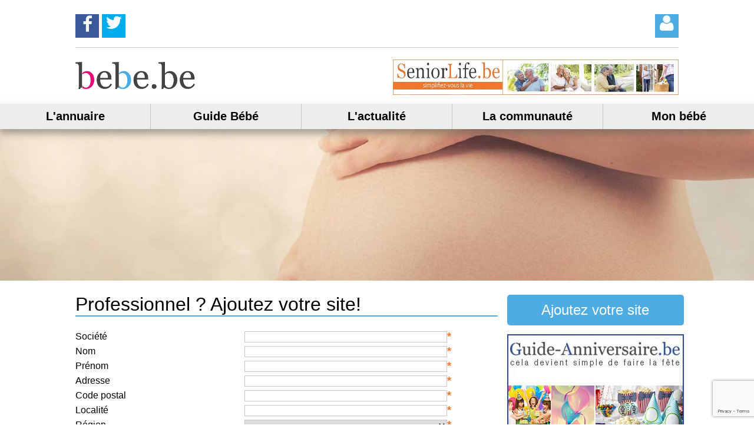

--- FILE ---
content_type: text/html
request_url: https://www.bebe.be/ajoutez-votre-site.html
body_size: 35737
content:

<!doctype html>
<html lang="fr">
	<head>
	<meta http-equiv="Content-Type" content="text/html; charset=iso-8859-1" />
        <meta name="viewport" content="width=device-width, user-scalable=no">
	<title>bebe.be | Ajoutez votre site sur bebe.be</title>
        <meta name="Description" content="Ajoutez votre site sur bebe.be le site Belge pour le bebe" />
        <link href="css/style.css" rel="stylesheet">
        <link href="css/font-awesome.css" rel="stylesheet">
        <link href="css/swiper.css" rel="stylesheet">
        <link rel="stylesheet" href="css/flexslider.css" type="text/css" media="screen" />
        <script src="js/jquery-1.10.2.min.js"></script>
        <link href="css/fotorama.css" rel="stylesheet">
        <script src="js/fotorama.js"></script>
        <script src="js/js-head.js"></script>
        <script language="javascript" type="text/javascript" src="/js/valide.js"> </script>
	</head>

	<body>
		<script src='https://www.google.com/recaptcha/api.js?render=6LczFnoUAAAAAN6Y8b3CMsms1d9rX61q7MlEnWS-'></script>
			
    	<header>
	<div class="header-social">
    	<ul>
        	<li><div class="bouton-social facebook"><a href="https://www.facebook.com/guidebebe.be/" target="_blank" title="Bebe.be sur facebook"><p>Suivez nous sur Facebook !</p></a></div></li>
		<li><div class="bouton-social twitter"><a href="https://twitter.com/bebe_belgique" target="_blank" title="Bebe.be sur Twitter"><p>Suivez nous sur twitter !</p></a></div></li>
            <li><div class="bouton-social user"><a href="/connexion.html" title="Connexion"><p></p></a></div></li>
		</ul>
	</div>
    
    <ul class="header">
    	<li class="logo-senior"><a href="https://www.bebe.be/" title="Bebe.be"><img src="/images/bebe.png" alt="bebe.be"></a></li>
        <li><div class="leaderboard"><a href="https://www.senior.life" border="0" target="_blank" title="Senior.Life" ><img src="/neobanner/seniorlife-leaderboard.jpg" alt="Senior.Life" border="0"></a></div></li>
	</ul>
    
    <nav id="getFixed" class="nav-desktop" style="z-index: 999 !important">
		<ul style="z-index: 999 !important">
			<li>
				<a href="/annuaire-bebe.html" title="L'annuaire de Bebe.be">L'annuaire</a>
				<ul class="dropdown">
				
				<div class="nav-col">
				
				
						<li class="titre-col"><a href="/bebes/vetements.htm" title="Vêtement de grossesse et vêtements pour bébés neuf et d'occasion">Vêtements</a></li>
					
						<li class="sous-cat"><a href="/bebe/location-de-vetements.htm" title="Location de vêtements">Location de vêtements</a></li>
					
						<li class="sous-cat"><a href="/bebe/vetements-bebe.htm" title="Vêtements bébé">Vêtements bébé</a></li>
					
						<li class="sous-cat"><a href="/bebe/vetements-de-grossesse.htm" title="Vêtements de grossesse">Vêtements de grossesse</a></li>
					
						<li class="sous-cat"><a href="/bebe/vetements-de-seconde-main.htm" title="Vêtements de seconde main">Vêtements de seconde main</a></li>
					
						<li class="sous-cat"><a href="/bebe/vetements-enfant.htm" title="Vêtements enfant">Vêtements enfant</a></li>
					
						<li class="sous-cat"><a href="/bebe/vetements-pour-prematures.htm" title="Vêtements pour prématurés">Vêtements pour prématurés</a></li>
					
						<li class="titre-col"><a href="/bebes/faire-part-naissance.htm" title="Création de faire-part naissance et invitation baptême en Belgique">Faire part naissance</a></li>
					
						<li class="sous-cat"><a href="/bebe/createur-faire-part-naissance.htm" title="Créateur">Créateur</a></li>
					
						<li class="sous-cat"><a href="/bebe/imprimeur-faire-part-naissance.htm" title="Imprimeur">Imprimeur</a></li>
					</div><div class="nav-col">
						<li class="titre-col"><a href="/bebes/cadeaux-naissance.htm" title="Trouvez des idées cadeaux de naissance originales">Cadeaux</a></li>
					
						<li class="sous-cat"><a href="/bebe/cadeaux-personnalises.htm" title="Cadeaux personnalisés">Cadeaux personnalisés</a></li>
					
						<li class="sous-cat"><a href="/bebe/dragees-bonbonnieres.htm" title="Dragées et bonbonnières">Dragées et bonbonnières</a></li>
					
						<li class="sous-cat"><a href="/bebe/liste-de-naissance.htm" title="Liste de naissance">Liste de naissance</a></li>
					
						<li class="titre-col"><a href="/bebes/la-chambre-de-bebe.htm" title="Trouvez la chambre de bébé et le lit de bébé dont vous rêvez ">La chambre de bébé</a></li>
					
						<li class="sous-cat"><a href="/bebe/accessoires-de-decoration.htm" title="Accessoires de décoration">Accessoires de décoration</a></li>
					
						<li class="sous-cat"><a href="/bebe/chambre-complete.htm" title="Chambre complète">Chambre complète</a></li>
					
						<li class="sous-cat"><a href="/bebe/decoration-coach-et-amenagement.htm" title="Coach décoration et aménagement">Coach décoration et aménagement</a></li>
					
						<li class="sous-cat"><a href="/bebe/lit-bebe.htm" title="Lit">Lit</a></li>
					
						<li class="sous-cat"><a href="/bebe/matelas-bebe.htm" title="Matelas">Matelas</a></li>
					
						<li class="sous-cat"><a href="/bebe/meubles-bebe.htm" title="Meubles">Meubles</a></li>
					
						<li class="sous-cat"><a href="/bebe/meubles-a-langer.htm" title="Meubles à langer">Meubles à langer</a></li>
					</div><div class="nav-col">
						<li class="titre-col"><a href="/bebes/professionnels.htm" title="Pédiatres et professionnels du paramédical pour bébé en Belgique">Professionnels </a></li>
					
						<li class="sous-cat"><a href="/bebe/kinesitherapeutes.htm" title="Kinésithérapeutes">Kinésithérapeutes</a></li>
					
						<li class="sous-cat"><a href="/bebe/logopede.htm" title="Logopèdes">Logopèdes</a></li>
					
						<li class="sous-cat"><a href="/bebe/psychologues.htm" title="Psychologues">Psychologues</a></li>
					
						<li class="sous-cat"><a href="/bebe/psychomotricite.htm" title="Psychomotricité">Psychomotricité</a></li>
					
						<li class="sous-cat"><a href="/bebe/sages-femmes.htm" title="Sages-femmes">Sages-femmes</a></li>
					
						<li class="titre-col"><a href="/bebes/souvenirs.htm" title="Photographes de grossesse et vidéastes en Belgique">Souvenirs</a></li>
					
						<li class="sous-cat"><a href="/bebe/album-photo-bebe.htm" title="Album photo">Album photo</a></li>
					
						<li class="sous-cat"><a href="/bebe/livres-de-bebe.htm" title="Livres de bébé">Livres de bébé</a></li>
					
						<li class="sous-cat"><a href="/bebe/photographe-naissance.htm" title="Photographe">Photographe</a></li>
					
						<li class="sous-cat"><a href="/bebe/video.htm" title="Vidéo">Vidéo</a></li>
					</div><div class="nav-col">
						<li class="titre-col"><a href="/bebes/activites-bebe-enfants.htm" title="Activités sportives et artistiques pour bébés et enfants">Activités</a></li>
					
						<li class="sous-cat"><a href="/bebe/ateliers-bricolage.htm" title="Ateliers bricolage">Ateliers bricolage</a></li>
					
						<li class="sous-cat"><a href="/bebe/ateliers-ludiques.htm" title="Ateliers ludiques">Ateliers ludiques</a></li>
					
						<li class="sous-cat"><a href="/bebe/bebes-nageurs.htm" title="Bébés nageurs">Bébés nageurs</a></li>
					
						<li class="sous-cat"><a href="/bebe/cours-de-danse-enfants.htm" title="Cours de danse">Cours de danse</a></li>
					
						<li class="sous-cat"><a href="/bebe/cours-de-langues.htm" title="Cours de langues">Cours de langues</a></li>
					
						<li class="sous-cat"><a href="/bebe/ecoles-de-musique.htm" title="Ecoles de musique">Ecoles de musique</a></li>
					
						<li class="sous-cat"><a href="/bebe/stages-de-vacances.htm" title="Stages de vacances">Stages de vacances</a></li>
					
						<li class="titre-col"><a href="/bebes/evenements-bebes-enfants.htm" title="Evènements pour bébé : Baby shower, anniversaires et baptêmes en Belgique">Evènements</a></li>
					
						<li class="sous-cat"><a href="/bebe/anniversaires-bebes-enfants.htm" title="Anniversaires">Anniversaires</a></li>
					
						<li class="sous-cat"><a href="/bebe/baby-shower.htm" title="Baby Shower">Baby Shower</a></li>
					
						<li class="sous-cat"><a href="/bebe/baptemes.htm" title="Baptême">Baptême</a></li>
					</div><div class="nav-col">
						<li class="titre-col"><a href="/bebes/bien-etre-maman-papa-bebe.htm" title="Spas et centres de beauté pour le bien-être de maman">Bien-être</a></li>
					
						<li class="sous-cat"><a href="/bebe/aquagym.htm" title="Aquagym">Aquagym</a></li>
					
						<li class="sous-cat"><a href="/bebe/centre-de-beaute.htm" title="Centre de beauté">Centre de beauté</a></li>
					
						<li class="sous-cat"><a href="/bebe/centre-de-massage.htm" title="Centre de massage">Centre de massage</a></li>
					
						<li class="sous-cat"><a href="/bebe/coiffeurs-bebe-enfant.htm" title="Coiffeurs bébé / enfant">Coiffeurs bébé / enfant</a></li>
					
						<li class="sous-cat"><a href="/bebe/remise-en-forme-postnatale.htm" title="Remise en forme postnatale">Remise en forme postnatale</a></li>
					
						<li class="sous-cat"><a href="/bebe/remise-en-forme-prenatale.htm" title="Remise en forme prénatale">Remise en forme prénatale</a></li>
					
						<li class="sous-cat"><a href="/bebe/soins-esthetiques.htm" title="Soins esthétiques">Soins esthétiques</a></li>
					
						<li class="sous-cat"><a href="/bebe/spa.htm" title="Spa">Spa</a></li>
					
						<li class="sous-cat"><a href="/bebe/cours-de-yoga.htm" title="Yoga">Yoga</a></li>
					
						<li class="titre-col"><a href="/bebes/garde-bebe.htm" title="Trouvez une Baby-sitter ou nounou pour garder votre enfant en Belgique">Garde bébé</a></li>
					
						<li class="sous-cat"><a href="/bebe/baby-sitter.htm" title="Baby sitter">Baby sitter</a></li>
					
						<li class="sous-cat"><a href="/bebe/creche-privee.htm" title="Crèche privée">Crèche privée</a></li>
					</div><div class="nav-col">
						<li class="titre-col"><a href="/bebes/magasins.htm" title="Magasins de puériculture pour bébé en Belgique">Magasins</a></li>
					
						<li class="sous-cat"><a href="/bebe/location-de-materiels-de-puericulture.htm" title="Location de matériels de puériculture">Location de matériels de puériculture</a></li>
					
						<li class="sous-cat"><a href="/bebe/magasins-d-alimentation-biologique.htm" title="Magasins d'alimentation biologique">Magasins d'alimentation biologique</a></li>
					
						<li class="sous-cat"><a href="/bebe/magasins-de-jouets-pour-bebe.htm" title="Magasins de jouets pour bébé">Magasins de jouets pour bébé</a></li>
					
						<li class="sous-cat"><a href="/bebe/magasins-puericulture.htm" title="Magasins puériculture">Magasins puériculture</a></li>
					
				</div>
				</ul>
			</li>
			<li>
				<a href="/guide-bebe/" title="Guide Bébé">Guide Bébé</a>
				<ul class="dropdown menu-blog">

					<li>
						<a href="https://www.bebe.be/guide-bebe/87-envie-d-un-bebe.html" title="Envie d'un bébé">
							<h3>Envie d'un bébé</h3>
							<img src="/images/envie-d-un-bebe.jpg" alt="Envie d'un bébé" />
						</a>
					</li>	
				
					<li>
						<a href="/guide-bebe/1-la-conception.html" title="La conception">
							<h3>La conception</h3>
							<img src="/images/la-conception.jpg" alt="La conception" />
							
						</a>
					</li>
					<li>
						<a href="/guide-bebe/5-grossesse.html" title="La grossesse">
							<h3>La grossesse</h3>
							<img src="/images/la-grossesse.jpg" alt="La grossesse" />
							
						</a>
					</li>
					<li>
						<a href="https://www.bebe.be/guide-bebe/6-preparation-a-la-naissance.html" title="Prépartation à la naissance">
							<h3>Prépartation à la naissance</h3>
							<img src="/images/preparation-a-la-naissance.jpg" alt="Prépartation à la naissance" />
						</a>
					</li>														

					<li>
						<a href="/guide-bebe/55-l-accouchement.html" title="L'accouchement">
							<h3>L'accouchement</h3>
							<img src="/images/l-accouchement.jpg" alt="L'accouchement" />
						</a>
					</li>				
					<li>
						<a href="/guide-bebe/63-postnatal.html" title="Postnatal">
							<h3>Postnatal</h3>
							<img src="/images/postnatal.jpg" alt="Postnatal" />
						</a>
					</li>
					<li>
						<a href="https://www.bebe.be/guide-bebe/69-mon-bebe.html" title="Mon bébé : de 0 > 3 ans">
							<h3>Mon bébé : de 0 > 3 ans</h3>
							<img src="/images/mon-bebe.jpg" alt="Mon bébé" />
						</a>
					</li>
					<li>
						<a href="https://www.bebe.be/guide-bebe/86-les-conseils-familiaux.html" title="Les conseils familiaux">
							<h3>Les conseils familiaux</h3>
							<img src="/images/mon-enfant.jpg" alt="Les conseils familiaux" />
						</a>
					</li>
					<li class="voir-tous-articles"></li>
				</ul>
				
			</li>
			
			<li>
				<a href="/blog-bebe/" title="L'actualité">L'actualité</a>
				<ul class="dropdown menu-blog">
				
				
					<li>
						<a href="/blog-bebe/1808-facons-de-renforcer-immunite-des-tout-petits-avec-supplements-naturels.html" title="5 façons de renforcer l'immunité des tout-petits avec des suppléments naturels">
							<h3>5 façons de renforcer l'immunité des tout-petits avec des suppléments naturels</h3>
							<img src="/blog-images/share-image-pexels-alexander-dummer-37646-1912868.jpg" alt="5 façons de renforcer l'immunité des tout-petits avec des suppléments naturels" />
							<p align="justify">5 façons de renforcer l'immunité des tout-petits avec des suppléments naturels[...]</p>
						</a>
					</li>
				
					<li>
						<a href="/blog-bebe/1732-pourquoi-pratiquer-le-yoga-avec-les-enfants.html" title="Pourquoi pratiquer le yoga avec les enfants ?">
							<h3>Pourquoi pratiquer le yoga avec les enfants ?</h3>
							<img src="/blog-images/share-image-pourquoi-pratiquer-le-yoga-avec-les-enfants.jpg" alt="Pourquoi pratiquer le yoga avec les enfants ?" />
							<p align="justify">Pourquoi pratiquer le yoga avec les enfants ?[...]</p>
						</a>
					</li>
				
					<li>
						<a href="/blog-bebe/1141-bebe-et-coronavirus.html" title="Le coronavirus et les bébés">
							<h3>Le coronavirus et les bébés</h3>
							<img src="/blog-images/share-image-bebe-et-coronavirus.jpg" alt="Le coronavirus et les bébés" />
							<p align="justify">Voici les bons gestes à adopter pour protéger bébé du coronavirus et éviter de le pro[...]</p>
						</a>
					</li>
				
					<li>
						<a href="/blog-bebe/1125-bebe-yeux-bleu.html" title="Bébé gardera-t-il ses yeux bleus ?">
							<h3>Bébé gardera-t-il ses yeux bleus ?</h3>
							<img src="/blog-images/share-image-bebe-va-garder-yeux-bleus.jpg" alt="Bébé gardera-t-il ses yeux bleus ?" />
							<p align="justify">La plupart des bébés naissent avec des yeux bleus gris. On pourrait croire qu’ils gar[...]</p>
						</a>
					</li>
				
					<li>
						<a href="/blog-bebe/1124-gender-reveal-party.html" title="Gender Reveal Party: Explication">
							<h3>Gender Reveal Party: Explication</h3>
							<img src="/blog-images/share-image-gender-reveal.jpg" alt="Gender Reveal Party: Explication" />
							<p align="justify">La gender reveal party débarque en Belgique ! Mais en quoi consiste cette fête prénat[...]</p>
						</a>
					</li>
				
					<li>
						<a href="/blog-bebe/1126-quand-reprendre-sport-apres-accouchement.html" title="Quand reprendre le sport après l’accouchement ?">
							<h3>Quand reprendre le sport après l’accouchement ?</h3>
							<img src="/blog-images/share-image-quand-reprendre-sport.jpg" alt="Quand reprendre le sport après l’accouchement ?" />
							<p align="justify">Pour retrouver la ligne après la naissance de bébé il peut être tentant de reprendre [...]</p>
						</a>
					</li>
				
					<li>
						<a href="/blog-bebe/1119-comment-se-preparer-a-accouchement.html" title="La préparation à l’accouchement">
							<h3>La préparation à l’accouchement</h3>
							<img src="/blog-images/share-image-comment-se-preparer-a-accoucher.jpg" alt="La préparation à l’accouchement" />
							<p align="justify">L'accouchement peut inquiéter les futures mamans. C'est pourquoi il est important de [...]</p>
						</a>
					</li>
				
					<li>
						<a href="/blog-bebe/1118-fausse-couche-causes-et-symptomes.html" title="Fausse couche : Causes et symptômes">
							<h3>Fausse couche : Causes et symptômes</h3>
							<img src="/blog-images/share-image-fausse-couche.jpg" alt="Fausse couche : Causes et symptômes" />
							<p align="justify">La plus grande crainte des futures mamans est de faire une fausse couche. Mais tout l[...]</p>
						</a>
					</li>
				
					<li class="voir-tous-articles"><a href="/blog-bebe/" title="Voir tous les articles">Voir tous les articles</a></li>
				</ul>
				
			</li>			
			
			<li><a href="/communaute/" title="La communauté">La communauté</a>
           	<ul class="dropdown menu-blog">

					<li>
						<a href="/salons-du-bebe/" title="Les salons du bébé">
							<h3>Les salons du bébé</h3>
							<img src="/images/salon.jpg" alt="Les salons du bébé" />
						</a>
					</li>
					
					<li>
						<a href="/la-carte/default.asp" title="LA carte bebe.be">
							<h3>LA carte bebe.be</h3>
							<img src="/images/la-carte.png" alt="LA carte bebe.be" />
						</a>
					</li>
					<li>
						<a href="/forum/" title="Forum">
							<h3>Forum</h3>
							<img src="/images/forum-bebe.svg" alt="Forum" />
						</a>
					</li>
					<li>
						<a href="/sondages/" title="Sondage bébé">
							<h3>Sondage bébé</h3>
							<img src="/images/sondage-bebe.svg" alt="Sondage Bebe" />
						</a>
					</li>
					<li>
						<a href="/concours/" title="Concours">
							<h3>Concours</h3>
							<img src="/images/concours.svg" alt="Concours avec bebe.be" />
						</a>
					</li>
					<li>
						<a href="/faire-part-naissance/default.asp" title="Faire-part naissance en ligne">
							<h3>Faire-part naissance en ligne</h3>
							<img src="/images/faire-part-naissance.svg" alt="Les infos bebe.be" />
						</a>
					</li>
					<li>
						<a href="/blog-bebe/572-astrologie.html" title="L'astrologie">
							<h3>L'astrologie</h3>
							<img src="/images/astrologie.jpg" alt="Les infos bebe.be" />
						</a>
					</li>										
					<li>
						<a href="/la-carte/default.asp" title="Les infos Bebe.be">
							<h3>Les infos Bebe.be</h3>
							<img src="/images/info-bebe.svg" alt="Les infos bebe.be" />
						</a>
					</li>
					<li class="voir-tous-articles"></li>																					
			</ul>
           </li>
           
           
           
            <li><a href="/mon-bebe/" title="Mon bébé">Mon bébé</a></li>
		</ul>
	</nav>

    <div class="cover" style="z-index: 1 !important">
        <div class="swiper-container">
            <div class="swiper-wrapper">
            	<div class="swiper-slide"><img src="/images/bebe.jpg" alt="Bebe.be"></div>
                <div class="swiper-slide"><img src="/images/bebe-d-amour.jpg" alt="Bebe.be"></div>
                <div class="swiper-slide"><img src="/images/femme-enceinte-yes.jpg" alt="Bebe.be"></div>
                <div class="swiper-slide"><img src="/images/femme-enceinte.jpg" alt="Bebe.be"></div>
		<div class="swiper-slide"><img src="/images/bebe-et-maman.jpg" alt="Bebe.be"></div>
		<div class="swiper-slide"><img src="/images/femme-enceinte.jpg" alt="Bebe.be"></div>
		<div class="swiper-slide"><img src="/images/bebe-joue.jpg" alt="Bebe.be"></div>
            </div>
        </div>
	</div>
</header>

<div class="nav-mobile">
	<nav>
		<a href="https://www.bebe.be/" title="Bebe.be" style="padding-left:1em; z-index:999 !important;"><img src="/images/bebe-be.png" alt="Bebe.be"></a>
		<input type="checkbox" id="toggle-nav" aria-label="open/close navigation">
		<label for="toggle-nav" class="nav-button"></label>
		<div class="nav-inner">
			<a href="/connexion.html"><i class="fa fa-user" aria-hidden="true"></i></a>
			<a href="/annuaire-bebe.html">L'annuaire</a>
			<a href="/guide-bebe/">Guide bébé</a>
			<a href="/blog-bebe/">L'actualité</a>
			<a href="/communaute/">La communauté</a>
			<a href="/mon-bebe/">Mon bébé</a>
			<a href="/inscription-parents.asp">Inscrivez vous</a>
			<a href="/ajoutez-votre-site.html">Ajouter votre site</a>
			<a href="/recherche.asp"><i class="fa fa-search" aria-hidden="true"></i></a>
			<a href="https://www.facebook.com/guidebebe.be/" style="color:#3B5998"><i class="fa fa-facebook" aria-hidden="true"></i></a>
		</div>
   </nav>
    
<div class="cover">
	<div class="swiper-container">
 	<div class="swiper-wrapper">
         <div class="swiper-slide"><img src="/images/bebe.jpg" alt="Bebe.be"></div>
         <div class="swiper-slide"><img src="/images/bebe-d-amour.jpg" alt="Bebe.be"></div>
         <div class="swiper-slide"><img src="/images/femme-enceinte-yes.jpg" alt="Bebe.be"></div>
         <div class="swiper-slide"><img src="/images/femme-enceinte.jpg" alt="Bebe.be"></div>
		 <div class="swiper-slide"><img src="/images/bebe-et-maman.jpg" alt="Bebe.be"></div>
		 <div class="swiper-slide"><img src="/images/femme-enceinte.jpg" alt="Bebe.be"></div>
     </div>
    </div>
</div>
    
    <div class="leaderboard"><a href="https://www.senior.life" border="0" target="_blank" title="Senior.Life" ><img src="/neobanner/seniorlife-leaderboard.jpg" alt="Senior.Life" border="0"></a></div>
</div>

<!--Nav fixed-->
        <script>
            //Nav fixed
            $(document).scroll(function() {
                var y = $(document).scrollTop(),
                header = $(".nav-desktop");
                if(y >= 300)  {
                    header.css({position: "fixed", "top" : "0", "left" : "0", "right" : "0", zIndex : "99999"});
                } else {
                    header.css("position", "relative");
                }
            });
    	</script> 
        
        <div class="main">
        	<div class="main-contenu">
            	<h1>Professionnel ? Ajoutez votre site!</h1>
                <form name="form" class="ajout-site" method="post" action="/ajouter.asp" onSubmit="return validation();">
					<input name="token" type="hidden" id="token" value="">
                	<div class="form-titres">
                    	<ul>
                        	<li>Société</li>
                            <li>Nom</li>
                            <li>Prénom</li>
                            <li>Adresse</li>
                            <li>Code postal</li>
                            <li>Localité</li>
                            <li>Région</li>
                            <li>Téléphone</li>
                            <li>GSM</li>
                            <li>E-mail</li>
                            <li>Annuaire</li>
                            <li>Url</li>
                            <li>Description</li>
                        </ul>
                    </div>
                    
                    <div class="form-input">
                    	<ul>
                            <li><input name="company" type="text" id="societe" maxlength="40" required><em class="asterisque">*</em></li>
                            <li><input name="lastname" type="text" id="nom" required><em class="asterisque">*</em></li>
                            <li><input name="firstname" type="text" id="prenom" required><em class="asterisque">*</em></li>
                            <li><input name="Adresse" type="text" id="Adresse" required><em class="asterisque">*</em></li>
                            <li><input name="cp" type="text" id="cp required"><em class="asterisque">*</em></li>
                            <li><input name="localite" type="text" id="localite" required><em class="asterisque">*</em></li>
                            <li><select name="region" id="region" required><em class="asterisque">*</em>
                                <option></option>
                                <option value="2">Brabant-Wallon</option>
                                <option value="3">Bruxelles</option>
                                <option value="4">Hainaut</option>
                                <option value="5">Li&egrave;ge</option>
                                <option value="7">Luxembourg </option>
                                <option value="8">Namur</option>
                            </select><em class="asterisque">*</em></li>
                            <li><input name="businesstelephonenumber" type="text" id="Telephone" required><em class="asterisque">*</em></li>
                            <li><input name="gsm" type="text" id="gsm"></li>
                            <li><input name="email" type="text" id="email" placeholder="nom@exemple.com" required><em class="asterisque">*</em></li>
                            <li><select name="cat" id="cat" maxlength="255" required>
                                <option value=""></option>
<option value="1127" >Vêtements/Location de vêtements</option><option value="1123" >Vêtements/Vêtements bébé</option><option value="1125" >Vêtements/Vêtements de grossesse</option><option value="1126" >Vêtements/Vêtements de seconde main</option><option value="1124" >Vêtements/Vêtements enfant</option><option value="1152" >Vêtements/Vêtements pour prématurés</option><option value="1121" >Souvenirs/Album photo</option><option value="1122" >Souvenirs/Livres de bébé</option><option value="1119" >Souvenirs/Photographe</option><option value="1120" >Souvenirs/Vidéo</option><option value="1132" >Faire part naissance/Créateur</option><option value="1133" >Faire part naissance/Imprimeur</option><option value="1192" >La chambre de bébé/Accessoires de décoration</option><option value="1129" >La chambre de bébé/Chambre complète</option><option value="1197" >La chambre de bébé/Coach décoration et aménagement</option><option value="1128" >La chambre de bébé/Lit</option><option value="1131" >La chambre de bébé/Matelas</option><option value="1130" >La chambre de bébé/Meubles</option><option value="1165" >La chambre de bébé/Meubles à langer</option><option value="1175" >Bien-être/Aquagym</option><option value="1168" >Bien-être/Centre de beauté</option><option value="1172" >Bien-être/Centre de massage</option><option value="1180" >Bien-être/Coiffeurs bébé / enfant</option><option value="1171" >Bien-être/Remise en forme postnatale</option><option value="1170" >Bien-être/Remise en forme prénatale</option><option value="1134" >Bien-être/Soins esthétiques</option><option value="1166" >Bien-être/Spa</option><option value="1167" >Bien-être/Yoga</option><option value="1117" >Garde bébé/Baby sitter</option><option value="1118" >Garde bébé/Crèche privée</option><option value="1136" >Cadeaux/Cadeaux personnalisés</option><option value="1196" >Cadeaux/Dragées et bonbonnières</option><option value="1135" >Cadeaux/Liste de naissance</option><option value="1150" >Professionnels /Kinésithérapeutes</option><option value="1191" >Professionnels /Logopèdes</option><option value="1177" >Professionnels /Psychologues</option><option value="1176" >Professionnels /Psychomotricité</option><option value="1198" >Professionnels /Sages-femmes</option><option value="1159" >Activités/Ateliers bricolage</option><option value="1158" >Activités/Ateliers ludiques</option><option value="1154" >Activités/Bébés nageurs</option><option value="1157" >Activités/Cours de danse</option><option value="1155" >Activités/Cours de langues</option><option value="1156" >Activités/Ecoles de musique</option><option value="1160" >Activités/Stages de vacances</option><option value="1163" >Evènements/Anniversaires</option><option value="1162" >Evènements/Baby Shower</option><option value="1164" >Evènements/Baptême</option><option value="1181" >Magasins/Location de matériels de puériculture</option><option value="1179" >Magasins/Magasins d'alimentation biologique</option><option value="1178" >Magasins/Magasins de jouets pour bébé</option><option value="1174" >Magasins/Magasins puériculture</option>
                            </select><em class="asterisque">*</em></li>
                            <li><input name="url" type="text" id="url" value="" placeholder="http://www.exemple.com"><em class="asterisque">*</em></li>
                            <li><textarea name="description" id="description" rows="5" style="margin-top:10px;"></textarea></li>
                        </ul>
						<div class="fin-formulaire">
							<br /><br />
							Les champs marqués du signe <em class="asterisque">*</em> sont obligatoires.</p>
							<button type="submit" class="btn">Envoyer</button>
						</div>						
                    </div>
                </form>
            </div>
            
            <div class="main-aside">
<center><a href="/ajoutez-votre-site.html"><button class="btn-aside">Ajoutez votre site</button></a>
    
<div class="banner-300x250"><a href="https://www.guide-anniversaire.be/" border="0" target="_blank" title="Guide Anniversaire" ><img src="/neobanner/guide-anniversaire.jpg" alt="Guide Anniversaire" border="0"></a></div>

<div class="banner-300x80"><a href="https://www.stagespourenfants.be/" border="0" target="_blank" title="Stages Pour Enfants" ><img src="/neobanner/stagespourenfants.jpg" alt="Stages Pour Enfants" border="0"></a></div>
<div class="banner-300x250"><script async src="//pagead2.googlesyndication.com/pagead/js/adsbygoogle.js"></script><!-- 300x250, date de création 23/07/10 --><ins class="adsbygoogle" style="display:inline-block;width:300px;height:250px" data-ad-client="ca-pub-4421527400474002" data-ad-slot="2878691668"></ins><script>(adsbygoogle = window.adsbygoogle || []).push({});</script></div>

<a href="https://www.bebe.be/salons-du-bebe/"><h2>Les salons du bébé</h2></a>
 <div class="diapo-banners">
        <div class="fotorama" data-max-width="100%" data-arrows="true" data-nav="false" data-autoplay="true" data-width="100%">
        
        </div>
</div>
	
	
<div class="banner-300x80"><script async src="//pagead2.googlesyndication.com/pagead/js/adsbygoogle.js"></script><!-- Half --><ins class="adsbygoogle" style="display:inline-block;width:300px;height:80px" data-ad-client="ca-pub-4421527400474002" data-ad-slot="1616488177"></ins><script>(adsbygoogle = window.adsbygoogle || []).push({});</script></div>
<div class="banner-300x600">
<script async src="//pagead2.googlesyndication.com/pagead/js/adsbygoogle.js"></script>
<!-- 300x600 -->
<ins class="adsbygoogle"
     style="display:inline-block;width:300px;height:600px"
     data-ad-client="ca-pub-4421527400474002"
     data-ad-slot="3527741471"></ins>
<script>
(adsbygoogle = window.adsbygoogle || []).push({});
</script>
</div>
<div>
    <!-- Carte du jour -->
</div>
</div>
        </div>
        
        

<footer>
    <div class="footer-links">
        <h2>Bebe.be</h2>
        <ul>
	    <li><a href="/nos-formules-publicitaires.asp">Nos formules publicitaires</a></li>
            <li><a href="/ajoutez-votre-site.html">Proposez votre site</a></li>
            <li><a href="/qui-sommes-nous.asp">Qui sommes nous ?</a></li>
            <li><a href="/contact.html">Contactez-nous</a></li>
            <li><a href="/liens-bebe.html">Faire un lien vers bebe.be</a></li>
            <li><a href="/mentions-legales.html">Mentions legales</a></li>
            <li><a href="/la-carte/default.asp">La carte Bebe.be</a></li>
            <li><a href="https://www.vo-publishing.be/">VO Publishing</a></li>
		</ul>
	</div>
    
    <div class="footer-links">
        <h2>Les derniers professionnels</h2>
        <ul style="text-transform:uppercase;">
        
        
                <li><a href="/a-votre-service/56536/photo-nelissen.html" title="Photo Nelissen" >Photo Nelissen</a></li>
			
                <li><a href="/a-votre-service/56442/may-view.html" title="May'View" >May'View</a></li>
			
                <li><a href="/a-votre-service/55446/k-production.html" title="K PRODUCTION" >K PRODUCTION</a></li>
			
                <li><a href="/a-votre-service/55428/delvigne-marine.html" title="Delvigne Marine" >Delvigne Marine</a></li>
			
                <li><a href="/a-votre-service/54708/estelle-gallot-psychomotricienne.html" title="Estelle Gallot Psychomotricienne" >Estelle Gallot Psychomotricienne</a></li>
			
                <li><a href="/a-votre-service/52813/benjulo.html" title="Benjulo" >Benjulo</a></li>
			
                <li><a href="/a-votre-service/52169/naniot-photographie.html" title="Naniot Photographie" >Naniot Photographie</a></li>
			
                <li><a href="/a-votre-service/51559/le-lit-cabane.html" title="LE LIT CABANE" >LE LIT CABANE</a></li>
			
                <li><a href="/a-votre-service/51137/un-brin-de-sante.html" title="Un brin de santé" >Un brin de santé</a></li>
			
                <li><a href="/a-votre-service/50652/bonbon-baby-store.html" title="Bonbon Baby Store" >Bonbon Baby Store</a></li>
			
        </ul>
    </div>
    
    <div class="footer-links">
        <h2>La carte Bebe.be</h2>
        <ul class="la-carte-footer">
			<li><a href="/la-carte/default.asp"><img src="/images/la-carte.png" alt="La carte bebe.be"></a></li>
        </ul>
    </div>
    
    <div class="footer-links">
        <h2>Les actualités</h2>
        <ul>
        
            <li><a href="/blog-bebe/1810-les-livres-personnalises-zebrabook.html">Les livres personnalisés ZebraBook !</a></li>
			
            <li><a href="/blog-bebe/1808-facons-de-renforcer-immunite-des-tout-petits-avec-supplements-naturels.html">5 façons de renforcer l'immunité des tout-petits avec des suppléments naturels</a></li>
			
            <li><a href="/blog-bebe/1743-location-de-salle-pour-une-babyshower.html">Comment trouver une location de salle pour une babyshower ?</a></li>
			
            <li><a href="/blog-bebe/1732-pourquoi-pratiquer-le-yoga-avec-les-enfants.html">Pourquoi pratiquer le yoga avec les enfants ?</a></li>
			
            <li><a href="/blog-bebe/1141-bebe-et-coronavirus.html">Le coronavirus et les bébés</a></li>
			
            <li><a href="/blog-bebe/1125-bebe-yeux-bleu.html">Bébé gardera-t-il ses yeux bleus ?</a></li>
			
            <li><a href="/blog-bebe/1124-gender-reveal-party.html">Gender Reveal Party: Explication</a></li>
			
            <li><a href="/blog-bebe/1126-quand-reprendre-sport-apres-accouchement.html">Quand reprendre le sport après l’accouchement ?</a></li>
			
            <li><a href="/blog-bebe/1119-comment-se-preparer-a-accouchement.html">La préparation à l’accouchement</a></li>
			
            <li><a href="/blog-bebe/1118-fausse-couche-causes-et-symptomes.html">Fausse couche : Causes et symptômes</a></li>
			
        </ul>
    </div>
</footer>
<script>
  (function(i,s,o,g,r,a,m){i['GoogleAnalyticsObject']=r;i[r]=i[r]||function(){
  (i[r].q=i[r].q||[]).push(arguments)},i[r].l=1*new Date();a=s.createElement(o),
  m=s.getElementsByTagName(o)[0];a.async=1;a.src=g;m.parentNode.insertBefore(a,m)
  })(window,document,'script','https://www.google-analytics.com/analytics.js','ga');

  ga('create', 'UA-1241299-2', 'auto');
  ga('send', 'pageview');

</script> 
        <script src="js/swiper.js"></script>
        <script src="js/jquery.js"></script>
        <script defer src="js/jquery.flexslider.js"></script>
        <script src="js/js.js"></script>
        <script>
            grecaptcha.ready(function() {
                grecaptcha.execute('6LczFnoUAAAAAN6Y8b3CMsms1d9rX61q7MlEnWS-', {action: 'formulaire'}).then(function(token) {
                  $("#token").val(token);
              });
            });
        </script>
	
	</body>
</html>


--- FILE ---
content_type: text/html; charset=utf-8
request_url: https://www.google.com/recaptcha/api2/anchor?ar=1&k=6LczFnoUAAAAAN6Y8b3CMsms1d9rX61q7MlEnWS-&co=aHR0cHM6Ly93d3cuYmViZS5iZTo0NDM.&hl=en&v=N67nZn4AqZkNcbeMu4prBgzg&size=invisible&anchor-ms=20000&execute-ms=30000&cb=jq1e9i867i10
body_size: 48499
content:
<!DOCTYPE HTML><html dir="ltr" lang="en"><head><meta http-equiv="Content-Type" content="text/html; charset=UTF-8">
<meta http-equiv="X-UA-Compatible" content="IE=edge">
<title>reCAPTCHA</title>
<style type="text/css">
/* cyrillic-ext */
@font-face {
  font-family: 'Roboto';
  font-style: normal;
  font-weight: 400;
  font-stretch: 100%;
  src: url(//fonts.gstatic.com/s/roboto/v48/KFO7CnqEu92Fr1ME7kSn66aGLdTylUAMa3GUBHMdazTgWw.woff2) format('woff2');
  unicode-range: U+0460-052F, U+1C80-1C8A, U+20B4, U+2DE0-2DFF, U+A640-A69F, U+FE2E-FE2F;
}
/* cyrillic */
@font-face {
  font-family: 'Roboto';
  font-style: normal;
  font-weight: 400;
  font-stretch: 100%;
  src: url(//fonts.gstatic.com/s/roboto/v48/KFO7CnqEu92Fr1ME7kSn66aGLdTylUAMa3iUBHMdazTgWw.woff2) format('woff2');
  unicode-range: U+0301, U+0400-045F, U+0490-0491, U+04B0-04B1, U+2116;
}
/* greek-ext */
@font-face {
  font-family: 'Roboto';
  font-style: normal;
  font-weight: 400;
  font-stretch: 100%;
  src: url(//fonts.gstatic.com/s/roboto/v48/KFO7CnqEu92Fr1ME7kSn66aGLdTylUAMa3CUBHMdazTgWw.woff2) format('woff2');
  unicode-range: U+1F00-1FFF;
}
/* greek */
@font-face {
  font-family: 'Roboto';
  font-style: normal;
  font-weight: 400;
  font-stretch: 100%;
  src: url(//fonts.gstatic.com/s/roboto/v48/KFO7CnqEu92Fr1ME7kSn66aGLdTylUAMa3-UBHMdazTgWw.woff2) format('woff2');
  unicode-range: U+0370-0377, U+037A-037F, U+0384-038A, U+038C, U+038E-03A1, U+03A3-03FF;
}
/* math */
@font-face {
  font-family: 'Roboto';
  font-style: normal;
  font-weight: 400;
  font-stretch: 100%;
  src: url(//fonts.gstatic.com/s/roboto/v48/KFO7CnqEu92Fr1ME7kSn66aGLdTylUAMawCUBHMdazTgWw.woff2) format('woff2');
  unicode-range: U+0302-0303, U+0305, U+0307-0308, U+0310, U+0312, U+0315, U+031A, U+0326-0327, U+032C, U+032F-0330, U+0332-0333, U+0338, U+033A, U+0346, U+034D, U+0391-03A1, U+03A3-03A9, U+03B1-03C9, U+03D1, U+03D5-03D6, U+03F0-03F1, U+03F4-03F5, U+2016-2017, U+2034-2038, U+203C, U+2040, U+2043, U+2047, U+2050, U+2057, U+205F, U+2070-2071, U+2074-208E, U+2090-209C, U+20D0-20DC, U+20E1, U+20E5-20EF, U+2100-2112, U+2114-2115, U+2117-2121, U+2123-214F, U+2190, U+2192, U+2194-21AE, U+21B0-21E5, U+21F1-21F2, U+21F4-2211, U+2213-2214, U+2216-22FF, U+2308-230B, U+2310, U+2319, U+231C-2321, U+2336-237A, U+237C, U+2395, U+239B-23B7, U+23D0, U+23DC-23E1, U+2474-2475, U+25AF, U+25B3, U+25B7, U+25BD, U+25C1, U+25CA, U+25CC, U+25FB, U+266D-266F, U+27C0-27FF, U+2900-2AFF, U+2B0E-2B11, U+2B30-2B4C, U+2BFE, U+3030, U+FF5B, U+FF5D, U+1D400-1D7FF, U+1EE00-1EEFF;
}
/* symbols */
@font-face {
  font-family: 'Roboto';
  font-style: normal;
  font-weight: 400;
  font-stretch: 100%;
  src: url(//fonts.gstatic.com/s/roboto/v48/KFO7CnqEu92Fr1ME7kSn66aGLdTylUAMaxKUBHMdazTgWw.woff2) format('woff2');
  unicode-range: U+0001-000C, U+000E-001F, U+007F-009F, U+20DD-20E0, U+20E2-20E4, U+2150-218F, U+2190, U+2192, U+2194-2199, U+21AF, U+21E6-21F0, U+21F3, U+2218-2219, U+2299, U+22C4-22C6, U+2300-243F, U+2440-244A, U+2460-24FF, U+25A0-27BF, U+2800-28FF, U+2921-2922, U+2981, U+29BF, U+29EB, U+2B00-2BFF, U+4DC0-4DFF, U+FFF9-FFFB, U+10140-1018E, U+10190-1019C, U+101A0, U+101D0-101FD, U+102E0-102FB, U+10E60-10E7E, U+1D2C0-1D2D3, U+1D2E0-1D37F, U+1F000-1F0FF, U+1F100-1F1AD, U+1F1E6-1F1FF, U+1F30D-1F30F, U+1F315, U+1F31C, U+1F31E, U+1F320-1F32C, U+1F336, U+1F378, U+1F37D, U+1F382, U+1F393-1F39F, U+1F3A7-1F3A8, U+1F3AC-1F3AF, U+1F3C2, U+1F3C4-1F3C6, U+1F3CA-1F3CE, U+1F3D4-1F3E0, U+1F3ED, U+1F3F1-1F3F3, U+1F3F5-1F3F7, U+1F408, U+1F415, U+1F41F, U+1F426, U+1F43F, U+1F441-1F442, U+1F444, U+1F446-1F449, U+1F44C-1F44E, U+1F453, U+1F46A, U+1F47D, U+1F4A3, U+1F4B0, U+1F4B3, U+1F4B9, U+1F4BB, U+1F4BF, U+1F4C8-1F4CB, U+1F4D6, U+1F4DA, U+1F4DF, U+1F4E3-1F4E6, U+1F4EA-1F4ED, U+1F4F7, U+1F4F9-1F4FB, U+1F4FD-1F4FE, U+1F503, U+1F507-1F50B, U+1F50D, U+1F512-1F513, U+1F53E-1F54A, U+1F54F-1F5FA, U+1F610, U+1F650-1F67F, U+1F687, U+1F68D, U+1F691, U+1F694, U+1F698, U+1F6AD, U+1F6B2, U+1F6B9-1F6BA, U+1F6BC, U+1F6C6-1F6CF, U+1F6D3-1F6D7, U+1F6E0-1F6EA, U+1F6F0-1F6F3, U+1F6F7-1F6FC, U+1F700-1F7FF, U+1F800-1F80B, U+1F810-1F847, U+1F850-1F859, U+1F860-1F887, U+1F890-1F8AD, U+1F8B0-1F8BB, U+1F8C0-1F8C1, U+1F900-1F90B, U+1F93B, U+1F946, U+1F984, U+1F996, U+1F9E9, U+1FA00-1FA6F, U+1FA70-1FA7C, U+1FA80-1FA89, U+1FA8F-1FAC6, U+1FACE-1FADC, U+1FADF-1FAE9, U+1FAF0-1FAF8, U+1FB00-1FBFF;
}
/* vietnamese */
@font-face {
  font-family: 'Roboto';
  font-style: normal;
  font-weight: 400;
  font-stretch: 100%;
  src: url(//fonts.gstatic.com/s/roboto/v48/KFO7CnqEu92Fr1ME7kSn66aGLdTylUAMa3OUBHMdazTgWw.woff2) format('woff2');
  unicode-range: U+0102-0103, U+0110-0111, U+0128-0129, U+0168-0169, U+01A0-01A1, U+01AF-01B0, U+0300-0301, U+0303-0304, U+0308-0309, U+0323, U+0329, U+1EA0-1EF9, U+20AB;
}
/* latin-ext */
@font-face {
  font-family: 'Roboto';
  font-style: normal;
  font-weight: 400;
  font-stretch: 100%;
  src: url(//fonts.gstatic.com/s/roboto/v48/KFO7CnqEu92Fr1ME7kSn66aGLdTylUAMa3KUBHMdazTgWw.woff2) format('woff2');
  unicode-range: U+0100-02BA, U+02BD-02C5, U+02C7-02CC, U+02CE-02D7, U+02DD-02FF, U+0304, U+0308, U+0329, U+1D00-1DBF, U+1E00-1E9F, U+1EF2-1EFF, U+2020, U+20A0-20AB, U+20AD-20C0, U+2113, U+2C60-2C7F, U+A720-A7FF;
}
/* latin */
@font-face {
  font-family: 'Roboto';
  font-style: normal;
  font-weight: 400;
  font-stretch: 100%;
  src: url(//fonts.gstatic.com/s/roboto/v48/KFO7CnqEu92Fr1ME7kSn66aGLdTylUAMa3yUBHMdazQ.woff2) format('woff2');
  unicode-range: U+0000-00FF, U+0131, U+0152-0153, U+02BB-02BC, U+02C6, U+02DA, U+02DC, U+0304, U+0308, U+0329, U+2000-206F, U+20AC, U+2122, U+2191, U+2193, U+2212, U+2215, U+FEFF, U+FFFD;
}
/* cyrillic-ext */
@font-face {
  font-family: 'Roboto';
  font-style: normal;
  font-weight: 500;
  font-stretch: 100%;
  src: url(//fonts.gstatic.com/s/roboto/v48/KFO7CnqEu92Fr1ME7kSn66aGLdTylUAMa3GUBHMdazTgWw.woff2) format('woff2');
  unicode-range: U+0460-052F, U+1C80-1C8A, U+20B4, U+2DE0-2DFF, U+A640-A69F, U+FE2E-FE2F;
}
/* cyrillic */
@font-face {
  font-family: 'Roboto';
  font-style: normal;
  font-weight: 500;
  font-stretch: 100%;
  src: url(//fonts.gstatic.com/s/roboto/v48/KFO7CnqEu92Fr1ME7kSn66aGLdTylUAMa3iUBHMdazTgWw.woff2) format('woff2');
  unicode-range: U+0301, U+0400-045F, U+0490-0491, U+04B0-04B1, U+2116;
}
/* greek-ext */
@font-face {
  font-family: 'Roboto';
  font-style: normal;
  font-weight: 500;
  font-stretch: 100%;
  src: url(//fonts.gstatic.com/s/roboto/v48/KFO7CnqEu92Fr1ME7kSn66aGLdTylUAMa3CUBHMdazTgWw.woff2) format('woff2');
  unicode-range: U+1F00-1FFF;
}
/* greek */
@font-face {
  font-family: 'Roboto';
  font-style: normal;
  font-weight: 500;
  font-stretch: 100%;
  src: url(//fonts.gstatic.com/s/roboto/v48/KFO7CnqEu92Fr1ME7kSn66aGLdTylUAMa3-UBHMdazTgWw.woff2) format('woff2');
  unicode-range: U+0370-0377, U+037A-037F, U+0384-038A, U+038C, U+038E-03A1, U+03A3-03FF;
}
/* math */
@font-face {
  font-family: 'Roboto';
  font-style: normal;
  font-weight: 500;
  font-stretch: 100%;
  src: url(//fonts.gstatic.com/s/roboto/v48/KFO7CnqEu92Fr1ME7kSn66aGLdTylUAMawCUBHMdazTgWw.woff2) format('woff2');
  unicode-range: U+0302-0303, U+0305, U+0307-0308, U+0310, U+0312, U+0315, U+031A, U+0326-0327, U+032C, U+032F-0330, U+0332-0333, U+0338, U+033A, U+0346, U+034D, U+0391-03A1, U+03A3-03A9, U+03B1-03C9, U+03D1, U+03D5-03D6, U+03F0-03F1, U+03F4-03F5, U+2016-2017, U+2034-2038, U+203C, U+2040, U+2043, U+2047, U+2050, U+2057, U+205F, U+2070-2071, U+2074-208E, U+2090-209C, U+20D0-20DC, U+20E1, U+20E5-20EF, U+2100-2112, U+2114-2115, U+2117-2121, U+2123-214F, U+2190, U+2192, U+2194-21AE, U+21B0-21E5, U+21F1-21F2, U+21F4-2211, U+2213-2214, U+2216-22FF, U+2308-230B, U+2310, U+2319, U+231C-2321, U+2336-237A, U+237C, U+2395, U+239B-23B7, U+23D0, U+23DC-23E1, U+2474-2475, U+25AF, U+25B3, U+25B7, U+25BD, U+25C1, U+25CA, U+25CC, U+25FB, U+266D-266F, U+27C0-27FF, U+2900-2AFF, U+2B0E-2B11, U+2B30-2B4C, U+2BFE, U+3030, U+FF5B, U+FF5D, U+1D400-1D7FF, U+1EE00-1EEFF;
}
/* symbols */
@font-face {
  font-family: 'Roboto';
  font-style: normal;
  font-weight: 500;
  font-stretch: 100%;
  src: url(//fonts.gstatic.com/s/roboto/v48/KFO7CnqEu92Fr1ME7kSn66aGLdTylUAMaxKUBHMdazTgWw.woff2) format('woff2');
  unicode-range: U+0001-000C, U+000E-001F, U+007F-009F, U+20DD-20E0, U+20E2-20E4, U+2150-218F, U+2190, U+2192, U+2194-2199, U+21AF, U+21E6-21F0, U+21F3, U+2218-2219, U+2299, U+22C4-22C6, U+2300-243F, U+2440-244A, U+2460-24FF, U+25A0-27BF, U+2800-28FF, U+2921-2922, U+2981, U+29BF, U+29EB, U+2B00-2BFF, U+4DC0-4DFF, U+FFF9-FFFB, U+10140-1018E, U+10190-1019C, U+101A0, U+101D0-101FD, U+102E0-102FB, U+10E60-10E7E, U+1D2C0-1D2D3, U+1D2E0-1D37F, U+1F000-1F0FF, U+1F100-1F1AD, U+1F1E6-1F1FF, U+1F30D-1F30F, U+1F315, U+1F31C, U+1F31E, U+1F320-1F32C, U+1F336, U+1F378, U+1F37D, U+1F382, U+1F393-1F39F, U+1F3A7-1F3A8, U+1F3AC-1F3AF, U+1F3C2, U+1F3C4-1F3C6, U+1F3CA-1F3CE, U+1F3D4-1F3E0, U+1F3ED, U+1F3F1-1F3F3, U+1F3F5-1F3F7, U+1F408, U+1F415, U+1F41F, U+1F426, U+1F43F, U+1F441-1F442, U+1F444, U+1F446-1F449, U+1F44C-1F44E, U+1F453, U+1F46A, U+1F47D, U+1F4A3, U+1F4B0, U+1F4B3, U+1F4B9, U+1F4BB, U+1F4BF, U+1F4C8-1F4CB, U+1F4D6, U+1F4DA, U+1F4DF, U+1F4E3-1F4E6, U+1F4EA-1F4ED, U+1F4F7, U+1F4F9-1F4FB, U+1F4FD-1F4FE, U+1F503, U+1F507-1F50B, U+1F50D, U+1F512-1F513, U+1F53E-1F54A, U+1F54F-1F5FA, U+1F610, U+1F650-1F67F, U+1F687, U+1F68D, U+1F691, U+1F694, U+1F698, U+1F6AD, U+1F6B2, U+1F6B9-1F6BA, U+1F6BC, U+1F6C6-1F6CF, U+1F6D3-1F6D7, U+1F6E0-1F6EA, U+1F6F0-1F6F3, U+1F6F7-1F6FC, U+1F700-1F7FF, U+1F800-1F80B, U+1F810-1F847, U+1F850-1F859, U+1F860-1F887, U+1F890-1F8AD, U+1F8B0-1F8BB, U+1F8C0-1F8C1, U+1F900-1F90B, U+1F93B, U+1F946, U+1F984, U+1F996, U+1F9E9, U+1FA00-1FA6F, U+1FA70-1FA7C, U+1FA80-1FA89, U+1FA8F-1FAC6, U+1FACE-1FADC, U+1FADF-1FAE9, U+1FAF0-1FAF8, U+1FB00-1FBFF;
}
/* vietnamese */
@font-face {
  font-family: 'Roboto';
  font-style: normal;
  font-weight: 500;
  font-stretch: 100%;
  src: url(//fonts.gstatic.com/s/roboto/v48/KFO7CnqEu92Fr1ME7kSn66aGLdTylUAMa3OUBHMdazTgWw.woff2) format('woff2');
  unicode-range: U+0102-0103, U+0110-0111, U+0128-0129, U+0168-0169, U+01A0-01A1, U+01AF-01B0, U+0300-0301, U+0303-0304, U+0308-0309, U+0323, U+0329, U+1EA0-1EF9, U+20AB;
}
/* latin-ext */
@font-face {
  font-family: 'Roboto';
  font-style: normal;
  font-weight: 500;
  font-stretch: 100%;
  src: url(//fonts.gstatic.com/s/roboto/v48/KFO7CnqEu92Fr1ME7kSn66aGLdTylUAMa3KUBHMdazTgWw.woff2) format('woff2');
  unicode-range: U+0100-02BA, U+02BD-02C5, U+02C7-02CC, U+02CE-02D7, U+02DD-02FF, U+0304, U+0308, U+0329, U+1D00-1DBF, U+1E00-1E9F, U+1EF2-1EFF, U+2020, U+20A0-20AB, U+20AD-20C0, U+2113, U+2C60-2C7F, U+A720-A7FF;
}
/* latin */
@font-face {
  font-family: 'Roboto';
  font-style: normal;
  font-weight: 500;
  font-stretch: 100%;
  src: url(//fonts.gstatic.com/s/roboto/v48/KFO7CnqEu92Fr1ME7kSn66aGLdTylUAMa3yUBHMdazQ.woff2) format('woff2');
  unicode-range: U+0000-00FF, U+0131, U+0152-0153, U+02BB-02BC, U+02C6, U+02DA, U+02DC, U+0304, U+0308, U+0329, U+2000-206F, U+20AC, U+2122, U+2191, U+2193, U+2212, U+2215, U+FEFF, U+FFFD;
}
/* cyrillic-ext */
@font-face {
  font-family: 'Roboto';
  font-style: normal;
  font-weight: 900;
  font-stretch: 100%;
  src: url(//fonts.gstatic.com/s/roboto/v48/KFO7CnqEu92Fr1ME7kSn66aGLdTylUAMa3GUBHMdazTgWw.woff2) format('woff2');
  unicode-range: U+0460-052F, U+1C80-1C8A, U+20B4, U+2DE0-2DFF, U+A640-A69F, U+FE2E-FE2F;
}
/* cyrillic */
@font-face {
  font-family: 'Roboto';
  font-style: normal;
  font-weight: 900;
  font-stretch: 100%;
  src: url(//fonts.gstatic.com/s/roboto/v48/KFO7CnqEu92Fr1ME7kSn66aGLdTylUAMa3iUBHMdazTgWw.woff2) format('woff2');
  unicode-range: U+0301, U+0400-045F, U+0490-0491, U+04B0-04B1, U+2116;
}
/* greek-ext */
@font-face {
  font-family: 'Roboto';
  font-style: normal;
  font-weight: 900;
  font-stretch: 100%;
  src: url(//fonts.gstatic.com/s/roboto/v48/KFO7CnqEu92Fr1ME7kSn66aGLdTylUAMa3CUBHMdazTgWw.woff2) format('woff2');
  unicode-range: U+1F00-1FFF;
}
/* greek */
@font-face {
  font-family: 'Roboto';
  font-style: normal;
  font-weight: 900;
  font-stretch: 100%;
  src: url(//fonts.gstatic.com/s/roboto/v48/KFO7CnqEu92Fr1ME7kSn66aGLdTylUAMa3-UBHMdazTgWw.woff2) format('woff2');
  unicode-range: U+0370-0377, U+037A-037F, U+0384-038A, U+038C, U+038E-03A1, U+03A3-03FF;
}
/* math */
@font-face {
  font-family: 'Roboto';
  font-style: normal;
  font-weight: 900;
  font-stretch: 100%;
  src: url(//fonts.gstatic.com/s/roboto/v48/KFO7CnqEu92Fr1ME7kSn66aGLdTylUAMawCUBHMdazTgWw.woff2) format('woff2');
  unicode-range: U+0302-0303, U+0305, U+0307-0308, U+0310, U+0312, U+0315, U+031A, U+0326-0327, U+032C, U+032F-0330, U+0332-0333, U+0338, U+033A, U+0346, U+034D, U+0391-03A1, U+03A3-03A9, U+03B1-03C9, U+03D1, U+03D5-03D6, U+03F0-03F1, U+03F4-03F5, U+2016-2017, U+2034-2038, U+203C, U+2040, U+2043, U+2047, U+2050, U+2057, U+205F, U+2070-2071, U+2074-208E, U+2090-209C, U+20D0-20DC, U+20E1, U+20E5-20EF, U+2100-2112, U+2114-2115, U+2117-2121, U+2123-214F, U+2190, U+2192, U+2194-21AE, U+21B0-21E5, U+21F1-21F2, U+21F4-2211, U+2213-2214, U+2216-22FF, U+2308-230B, U+2310, U+2319, U+231C-2321, U+2336-237A, U+237C, U+2395, U+239B-23B7, U+23D0, U+23DC-23E1, U+2474-2475, U+25AF, U+25B3, U+25B7, U+25BD, U+25C1, U+25CA, U+25CC, U+25FB, U+266D-266F, U+27C0-27FF, U+2900-2AFF, U+2B0E-2B11, U+2B30-2B4C, U+2BFE, U+3030, U+FF5B, U+FF5D, U+1D400-1D7FF, U+1EE00-1EEFF;
}
/* symbols */
@font-face {
  font-family: 'Roboto';
  font-style: normal;
  font-weight: 900;
  font-stretch: 100%;
  src: url(//fonts.gstatic.com/s/roboto/v48/KFO7CnqEu92Fr1ME7kSn66aGLdTylUAMaxKUBHMdazTgWw.woff2) format('woff2');
  unicode-range: U+0001-000C, U+000E-001F, U+007F-009F, U+20DD-20E0, U+20E2-20E4, U+2150-218F, U+2190, U+2192, U+2194-2199, U+21AF, U+21E6-21F0, U+21F3, U+2218-2219, U+2299, U+22C4-22C6, U+2300-243F, U+2440-244A, U+2460-24FF, U+25A0-27BF, U+2800-28FF, U+2921-2922, U+2981, U+29BF, U+29EB, U+2B00-2BFF, U+4DC0-4DFF, U+FFF9-FFFB, U+10140-1018E, U+10190-1019C, U+101A0, U+101D0-101FD, U+102E0-102FB, U+10E60-10E7E, U+1D2C0-1D2D3, U+1D2E0-1D37F, U+1F000-1F0FF, U+1F100-1F1AD, U+1F1E6-1F1FF, U+1F30D-1F30F, U+1F315, U+1F31C, U+1F31E, U+1F320-1F32C, U+1F336, U+1F378, U+1F37D, U+1F382, U+1F393-1F39F, U+1F3A7-1F3A8, U+1F3AC-1F3AF, U+1F3C2, U+1F3C4-1F3C6, U+1F3CA-1F3CE, U+1F3D4-1F3E0, U+1F3ED, U+1F3F1-1F3F3, U+1F3F5-1F3F7, U+1F408, U+1F415, U+1F41F, U+1F426, U+1F43F, U+1F441-1F442, U+1F444, U+1F446-1F449, U+1F44C-1F44E, U+1F453, U+1F46A, U+1F47D, U+1F4A3, U+1F4B0, U+1F4B3, U+1F4B9, U+1F4BB, U+1F4BF, U+1F4C8-1F4CB, U+1F4D6, U+1F4DA, U+1F4DF, U+1F4E3-1F4E6, U+1F4EA-1F4ED, U+1F4F7, U+1F4F9-1F4FB, U+1F4FD-1F4FE, U+1F503, U+1F507-1F50B, U+1F50D, U+1F512-1F513, U+1F53E-1F54A, U+1F54F-1F5FA, U+1F610, U+1F650-1F67F, U+1F687, U+1F68D, U+1F691, U+1F694, U+1F698, U+1F6AD, U+1F6B2, U+1F6B9-1F6BA, U+1F6BC, U+1F6C6-1F6CF, U+1F6D3-1F6D7, U+1F6E0-1F6EA, U+1F6F0-1F6F3, U+1F6F7-1F6FC, U+1F700-1F7FF, U+1F800-1F80B, U+1F810-1F847, U+1F850-1F859, U+1F860-1F887, U+1F890-1F8AD, U+1F8B0-1F8BB, U+1F8C0-1F8C1, U+1F900-1F90B, U+1F93B, U+1F946, U+1F984, U+1F996, U+1F9E9, U+1FA00-1FA6F, U+1FA70-1FA7C, U+1FA80-1FA89, U+1FA8F-1FAC6, U+1FACE-1FADC, U+1FADF-1FAE9, U+1FAF0-1FAF8, U+1FB00-1FBFF;
}
/* vietnamese */
@font-face {
  font-family: 'Roboto';
  font-style: normal;
  font-weight: 900;
  font-stretch: 100%;
  src: url(//fonts.gstatic.com/s/roboto/v48/KFO7CnqEu92Fr1ME7kSn66aGLdTylUAMa3OUBHMdazTgWw.woff2) format('woff2');
  unicode-range: U+0102-0103, U+0110-0111, U+0128-0129, U+0168-0169, U+01A0-01A1, U+01AF-01B0, U+0300-0301, U+0303-0304, U+0308-0309, U+0323, U+0329, U+1EA0-1EF9, U+20AB;
}
/* latin-ext */
@font-face {
  font-family: 'Roboto';
  font-style: normal;
  font-weight: 900;
  font-stretch: 100%;
  src: url(//fonts.gstatic.com/s/roboto/v48/KFO7CnqEu92Fr1ME7kSn66aGLdTylUAMa3KUBHMdazTgWw.woff2) format('woff2');
  unicode-range: U+0100-02BA, U+02BD-02C5, U+02C7-02CC, U+02CE-02D7, U+02DD-02FF, U+0304, U+0308, U+0329, U+1D00-1DBF, U+1E00-1E9F, U+1EF2-1EFF, U+2020, U+20A0-20AB, U+20AD-20C0, U+2113, U+2C60-2C7F, U+A720-A7FF;
}
/* latin */
@font-face {
  font-family: 'Roboto';
  font-style: normal;
  font-weight: 900;
  font-stretch: 100%;
  src: url(//fonts.gstatic.com/s/roboto/v48/KFO7CnqEu92Fr1ME7kSn66aGLdTylUAMa3yUBHMdazQ.woff2) format('woff2');
  unicode-range: U+0000-00FF, U+0131, U+0152-0153, U+02BB-02BC, U+02C6, U+02DA, U+02DC, U+0304, U+0308, U+0329, U+2000-206F, U+20AC, U+2122, U+2191, U+2193, U+2212, U+2215, U+FEFF, U+FFFD;
}

</style>
<link rel="stylesheet" type="text/css" href="https://www.gstatic.com/recaptcha/releases/N67nZn4AqZkNcbeMu4prBgzg/styles__ltr.css">
<script nonce="ZKWEV6OyPMmcpFp6unGOnw" type="text/javascript">window['__recaptcha_api'] = 'https://www.google.com/recaptcha/api2/';</script>
<script type="text/javascript" src="https://www.gstatic.com/recaptcha/releases/N67nZn4AqZkNcbeMu4prBgzg/recaptcha__en.js" nonce="ZKWEV6OyPMmcpFp6unGOnw">
      
    </script></head>
<body><div id="rc-anchor-alert" class="rc-anchor-alert"></div>
<input type="hidden" id="recaptcha-token" value="[base64]">
<script type="text/javascript" nonce="ZKWEV6OyPMmcpFp6unGOnw">
      recaptcha.anchor.Main.init("[\x22ainput\x22,[\x22bgdata\x22,\x22\x22,\[base64]/[base64]/[base64]/bmV3IHJbeF0oY1swXSk6RT09Mj9uZXcgclt4XShjWzBdLGNbMV0pOkU9PTM/bmV3IHJbeF0oY1swXSxjWzFdLGNbMl0pOkU9PTQ/[base64]/[base64]/[base64]/[base64]/[base64]/[base64]/[base64]/[base64]\x22,\[base64]\\u003d\\u003d\x22,\[base64]/[base64]/DnlVSccKzw5nDtsOPBcK4w69lG0EyN8O/wp/CvgTDpD7CgcO4eUNtwp4NwpZYTcKsegDCiMOOw77CkjvCp0pfw5nDjknDgCTCgRVrwqHDr8OowoU8w6kFbcKyKGrChsKAAMOhwpvDuQkQwonDoMKBAQw2RMOhNmYNQMO4X3XDl8K0w7HDrGtqNQoOw6PCgMOZw4RewonDnlrCixJ/w7zCrzNQwrgyTCUlTVXCk8K/w6vClcKuw7IMDDHCpxRAwolhNMKbc8K1wqzCqhQFUgDCi27DiU0Jw6kXw6PDqCtycntRPcKgw4pMw79SwrIYw5jDhyDCrS/ChsKKwq/Dkjg/ZsKuwpHDjxkrbMO7w47Di8Ktw6vDolrCkVNUbMOfFcKnG8Khw4fDn8KPJRl4wp3CnMO/[base64]/DpGrCpMOpHcKrw6I7LsKpZcKewql4FcOnw71bw77DocK3w7DCvw3Ci0RufcOTw780BCrCjMKZNsKwQMOMaiENIXfCj8OmWRo9fMOaecOOw5p+OWzDtnU0GiR8wohNw7wzZMKpYcOGw4XDlj/[base64]/I8OxBsKEw6HDt3kQwow7wp7CoG/DhAw1R8KTwrogwrcaN27Cq8OLeHzDlkJITsKJGlXDpXzCkGXChy5nEsKcBMKAw5nDnsKew6fDjsKgdsK1wrTCj2HDtzfDlxtQwpRcw6Nwwr9nJcKkw6HDtcOII8K1wqnCng/DpsKQXMO9wozCrMKuw5bCr8Kbw6dwwpd6w7lAbBLCsCfDtlpSWcKgU8KGUsK8w6zDiRhJw757SzjCqz4iw6cQFDTCl8Kbw4TCo8KAwqTDnjt1w5HCicO5LsO2w711w4YTMcKWw7h/BsKZwpzDu0nCucKkw7nCsCQYGcKTwqZgMSzDrsKUBhjDn8KOJ21HRxLDvWXCmnJGw5EpTsKvf8Ovw6LCncKHIVDDgsOsw5DDtsKwwoctw4xXT8ONw4nCt8Kcw57DvXvCt8KYPSN0SWrDm8OowrsEJSUKwoHDmFZuS8KEw5sVTMKITkfCox/[base64]/wqNow6w4VMOmwod3blnCujZww5MBbcOHV1/ClQbCgBLCpFlCL8KQOMKhYMODHMO2U8O9w5wLClV4Fy3CjcOISgzDvMKAw6XDtjvCk8OEw4pafC/Dh0LCnFtRwqEqXsKKa8OJwpNPeXcyEsOnwqh4D8KQezHDkA/[base64]/DrX9WwofColpJw5ErN2tlGgVXwqLCuMKoIwUOwrvCp1FkwoktwrDCgMOhewTClcKawpvCiVbDvzB3w6nDj8K5JMKDwrvCk8O1wpR2wpxMNcOtFMKdMcOpwrrChsO8w53DpxDCrjPDssO3bMOgw7DCtMKcU8OjwqI8fT/CmUvDl2pRwrHCmR96wqfDksOiAsOpUcOwGCbCnGrCscOvOsOLwpZtw7bCjcKbwq/DjTRrKcKIJgHCmlLDiQPCj0DDhSw/wo88RsKDwo3DhMOvw7lEWxTCv1dVHWDDp8OYeMK0dj1sw68qZMK5UMO3wr7DjcKqLgbCk8Kqwq/Dqnd4wr/CrcKdIsKZfcOqJhLCksO2RcODeSwDw4VNw6jCpcOrZ8KdI8OfwqrDvBXDnnxZwqXCmDTCqAZCwq3DuytRw5IOR0Iew7ldw5NXDkfDohfCu8KQw6vCu3/DqcO+O8OzGRJhDcOWCcOfwqXDi1HCi8OPMMKrMiDCm8OhwoLDrsKUPRPCk8O/RcKTwr4dwqrDnMOrwqDCicO4YjXDk1nCssKkw5whwprCrMKFYC8HJHZPwqvChWxDDi7CvwZiw47DgsOjw5AFBsKOw5pUwpMAwr9dfXPCvsKTwqhcT8KnwrUNacKawodBwprCvCNgCMKlwqfCjcOYw6dYwrTDqRfDkGRdMB4lRkXDjcKNw7VpUWgyw7LCjcK4w6/Cq0PCn8K4dHcxwpDDvkA3PMKcwrDDpsOjW8O0AsOPwqjDuElTP0zDlhTDg8Otwr7DsX3CtMOQPX/CncOdw4kOXirCsWXDtBPDig3CoC0yw47Dk3hQUzgHTsOrSxssdCbClsK8WngIH8OxPcONwp4qw6VhVsKpZFBwwofCjsKpYRjDmMOJDcKaw5cOwp8+Y35SwrLDrEjDmR9Xwqt4w44edcOqwpFCMAvCmcKZZ0tsw5bDqcKgw5HDpcOGwpHDnlnDtDnCp3/Dh2jDscK1XGbCmnUyHcKAw6Rzw6rCtW/Dm8KnYyPCplnDncOaB8OrEMKiw57CnXQ5wrgIwpEhVcKhwrZ9w63DpFHDq8OoGlLCuFobWcOdT1jDpDtjRUNiGMK4wp/Cn8O2woJhLF7CvsOyTDlCw7QRFB7Do1vCksKNasO/QcOzbMKzw6vDkSjDuVDCocKiw45rw7UrFsKTwqXDtQHDu2/Dm1bCuFfDigbDg0/DuAtyVH/[base64]/DuQIuFMO/wrVpw6HCkcOewp7CslAUDcOUHMOMQmRSOsOpwoQYwovCsRZUwoNow5FWwpjCk0N6JBVGR8KMwoDDrDfCsMKZwozCoCHCpXHDrhUbwonDoRV3wpfDsjMjRcOTBRMdHMOrBsKIADHCrMKkMsOxw4nDtsKMAE1FwqZMMDVswqIGw6/[base64]/CsMOYDsOifsOrwoZEB8O4w7Etw4PDiMOLwr5Rw74cwqjDmEU8YjDDlcO+YcKxwqfDnMKoMcKHWcOLK0DDtMK1w7vChUl0wojCtcK5HsOsw6waG8Ofw7rCvAd6M1guwrQxYzDDnl9cwqXDl8O8w4cEwq3DrcOkwobCm8K3FEnCqmfChw/DmMKvw6VxcMKGdsO5wqwjHxLCn3fCpVcawpN/ERvCscKEw4bDpEwbByNzwodEwrp+wqpnOmnCokfDv2pEwqh0wroMw414wovDk1jDh8Kwwp/DjMKlahAsw5XDuizDg8KWwpvCmyPCr0UEfEpjw7vDuz/[base64]/wrXChTvCscKJwrosSMKoJVtYwonCvMOIw77CpyzDgFtQw5vDpnsYw6MAw4rCl8O5EynCssOBw5B6woDChC8lQA/CiE/DgcKqw6nCi8KZEMKSw5B/HcOew47ClcOtRDDDiF3Cll1VwpDDuDTCkcKJPxxjCUDCt8OcasKgUhnChAjCjMO1wp8HwoPCiBXDtEZMw7fDrEXDoy/DnMOjbMKVwpDDsHI6AjbDoEcRBcONSsOse3Y1Un/DrxA/dkDCpQEMw4JNwozCr8OPScO9wqjChMOcwrbChXlxHcO2SHbCmlo+w5bCnsKdcHpYN8KswpAGw4MOIQTDm8K2ecKZbEDCiU7DmMKzw4JUP2Q2W0htw4ZHwoN3wprDsMK8w43Cjx3ChwJTQsKTw4Y7dQfCvMOrw5VhKjFDwqUOa8KQQQjCswI5w5/DtQvCpGk1JmwNHCfDkzQywo/DmMOVJw1cBsKGw6BgHsK/[base64]/[base64]/DrcOLDiEdNMOtLT9NwpLDrcObwptKw4rDoiDDqSzChMKPOV7DiwUjFzVKDXsZw6cmw6rDtnLCqcOjwpvCnHEuw73CuElQw6DCog4GODrCmkvDk8KEw7EMw67CscOtw7nDj8KZw4NaXDY1esKBf1gfw47CkMOmLsORKMO8McK0w4vCh24vZ8OCeMOywoNKw6/DsR/[base64]/CvMKjwpfDmsKrDXbChlnCmH3DvAvCk8KqWMKxMMOqwq5mFcKYwopca8Kowo4TZMOpw4BATG4/WHvCrsOzMQ/CiQHDg3HDmA/DkFN2M8KOTlcxw5/[base64]/Dr8OrwoZow7jDlRAaPhHCqBY4ZHwgM1MDw54qFcOdwrFEDR7CrDfDlsOrwr94wpBDYcKBGl/DjTZxQMKoZEB6w5TCrMKTYcKuUSZCw7VeVSzChcOqPwrCgjkRwrrChMOcw4Icw7HDusKpU8O/Nn7DpFLCk8OTw77CimcdwqHDkcOPworDh2gWwrZzw7ktAsKcL8O2w5vDuGVWwokRwpnDjHQyw4LCj8OXQTLDqsKLA8OjPUMnIlXCjRtvwrzDp8O5ccOXwrzCrcO/CBlYw55CwqAPb8O7N8KeMh8sHsOyUlMbw5kHLMOlw5nCnU4PZ8KAf8OQO8Kkw7U4wqghwpfDoMORw7DCuxAcZ2jCrcKdw4Iuw6cANzrClj/Cs8OKIirDjsK1wrfCmMKcw57DrkkNcC0zw7dZwr7DuMO6woUtOMKZwoDDpiN9woTDkXnDij3DtcKLw5wzwpAFP3Mywoo3AcK3wr5wZHXCgjzCikxEw6Nvwoc0FGfDsxbCucOLwpZ5LMOZwqrCi8OncT4+w4d/MkAXw74vEcKLw5B2wrxkwpptfsKCNsKGwpJKfBhDLlnCrRBuAC3DnMKYDsKlHcKVDMKAJ2kMw54/bCHDjljCnMOtwq7DpMOpwp1nPl3DmsO+CHbDjxMcOkRmFcKHHMKkYMKaw7zClBXDgcOyw7bDul09Fztaw7nDt8K3KMOsOMK+w5s3wp7CtsKIesKYwrEnw5TDijYMQSJlw4fCtg9vM8Kqw7ocwrjCn8OOLjtPAMKpOijDv1/[base64]/ChsK8w4fDhsOZXsKoCsK+FHsww4x7wrgPUMOHw5/DljbDumIdbcKyf8K3w7XChcKEwpzCuMO5wrjCvsKcfMOvPwEYNsK/M2/DlsOIw7cuOTAJUyvDhMK4w6XDmj1Fw5RYw6QLMEXCtcKww6LCisOKw7xZEMKIw7XDhHnCpcKFIRw1w57DnlQPP8OJw4hJwqJhE8OZOA9kHRd8w7JTw5zCqlwKw5DCj8KUD2/DpMKNw5rDusOUwo/CscKuwoBjwpdAw6LCvHxZwrDDnn4dw5rDvcO4wrJFw6XCtQNnwp7CjWDClsKkwp0Uw4QoQ8OoJQNYwoHDmTHCoXXDrX3Dh17Cu8KtBXV5wq8Mw6LCvTvCn8Krw54Awqg2OMO9wpjCj8K6w63ComEPwq/[base64]/CkkTDsVlmwrskwqFydMKbUMKNOgvDu0VibcKHwqbDkMKcw6XDvcKPw5nDjQXCrGfDhMKWwpvCg8KNw5vCgibDgcKfJsOcc1zDlcOcwpXDnsO/w7/CucO0wrskbcKywpMkEC4Kw7cnwqYZVsKiw4/DrhzDiMKRwpTCucOsO2dGwoMxwrfCkMKXwoM0SsKbIwLCssOywqTCjcKcw5HCgQfCgB/[base64]/KBl1woAAB8KFw7h+w5nClFhaw6DDsgXDp8OOw6HDvB7DjD/DpjVcwqbDhhwrGcOULHrCqjzDtsKIw7YnFjl8w4sVOcOhVcKLIUoFNz/[base64]/Csk3Ds8OjY2fDgw8ewrx1wpnCmcOIwplScE3DjsOfKDJ+N31mw4HDskx3w6jCkcKsfMO6P3pcw7UeAsKfw7fCk8Onwq7CrcOjbwdZIDN/KVNcwqLDqndGY8OewrwiwoBHEMKTHsO7FMKlw6bDrMKGcsOswoXCk8KYw6MMw68Ew7BybcK6YxtDwpTDlsOUwo7CtMOZwovDk1jCj1LDmMOgwpFIw43CkcK3CsKGwpV/F8O3wr7Coxc8KsO/wqIWwqwpwqHDkcKZwqV+OcKpfsK4wqHDp3jCj2nDkCd1b39/[base64]/CosKlw4nDq8Kyw4nDgHlQG8KZw4zDs8K/LUR2w7LCsXlRw6nDskhSw7vDvMOZFkDCh2/[base64]/DscOgwpvDm8OSGg7DozkswoJ5B8KIwqXDtBlDw6cDWMOHeX8CYFd6wqzDsFE1KcKSUsOAFVAzDjlpE8Kbw7XCnsKULMK4IwM2CXvCuH8mYjzDsMKuwqnCgxvDr1nDv8O8woLChx7DnyTCjMOFOsKkHsK/[base64]/CnMKsGSZ2wpzCskjCtlhdAxHCqVINORLCgzHChTdJB23CiMOCw4/CvQjCnkclKcOdwoQdJcObw5gsw7zCksO8ZggZwo7CoELCnFDCmjfCtEFzEsOYMsKVw6gBwpnDqE1TwrLDt8OTw6jCvDLDvQQRGUnCk8OgwrwuBW92EsKZw4rDrBbDsBJ+Ix/Dl8KGw53CqsOnQ8OKwrfCmikpwoNcU1UWDlLDpMOTdcKyw4Bbw6HCiQ3Dl1/DqEF0eMKHR3F8aUZPcMKwMMO2w4jCpnjCocOTw4Mcw5XDthTDuMOtdcO3HcOQBHptWkY/wqMxbFrDt8K3UlVvw6/DqUEcQMO7VBLDuxbDkjQdAsOpFxTDsMOwwojCpFsZwqDDuypXYMOWBHl+VkzCgsOxwrBobWjDosKnwpnCs8Kew5UuwqPDnsOGw6XDs3/DlcKaw6/CmmrCg8K0w7TDtsOfAHTDisKyEcO0wpUzXsKVCcOJEcKpERpWwrV5TMOiGGnDgW7DoSfCiMOmYhDCgl7CjsOHwqDDnEnCpcOHwrMcHWAgw6xVw7sFwoLCtcKOUMO9BsKePB/[base64]/OSkPKMKGwrbDnMKfIMOuJ8K9woASHcO9w6rDhsKDIhtTw4jCgi9jURZYw4fCrMOPHsOHahXDmllJw59HZ2nDuMO0w7txUwZvMsKwwoo/cMKqPMKmwpI1w6pDfyjCsG1bwoHDtsKsP38qw4k5wrI4UcK/w73CsVLDpsOOPcOOw5zCsD9WdxjDqcKswozCt3fDuUIQw6xmM0fCu8OHwrYcT8OjLcK6GXhDw5TDgEUSw70Ac3fDjsKdCkNiwo56w4vCksOiw44LwpDCrMOHSMK4w7ZSbgYuCDhVaMOwPMOswp0jwpUZwql3Z8OtUgVvChkfw5vDsz7Dj8OuFRYneWYzw7/CokMROBsSJ2LDnQvCkzEfUmEgwpDCn13Cjzple0IUC0YWFsOuw4xqT1DCk8K2wrd0wpgYHsKcD8KtJUF5DsO/[base64]/YCopGcKEJDrDlHPCqWLChcOIfsK0w5fCh8OeTVHCg8KJw5V+J8KJw4jCj3/CjsO6aH7DlUbDj1zDijbDucO4w5powrjCrBjCkXsxwpQFwoVdK8KBJcKdw7BXw7tow6rCsw7Dq0E3wrjDnCfCsQ/Dih8lw4PDqsK0w7sEXS3DoE3CucOYw4Bgw47Do8KXw5PCn2zDv8OZwp3DkcOhw61IWTXCg0rDi1ouK0TDn2Ilw7I8w5bCnWfClkTDr8KvwqrCpgQEwrvCosOhw4piVcODwopsLXbDsmoMeMKJw5clw77ChMO7wonDuMOGezPDicKfwo/Cq1HDiMK5PcKJw6TCksKBwrrChxYzA8KSVkRcwrlWwp1Mwqwbw6cew7LDn1gWBMO7wq1Qw7VSMTYDwrrDji7DjsOxwp3CgifDuMOTw6fDiMOWV1ETHVdWEGAYLMO3w7HDg8K/w5xzNkYgN8KJwr4KUUnDvHleYQLDmCdQFXAyw5rDhMKKLG5Fw5IxwoIjwrfDkV/DiMOsFGfDoMO3w7hjwqpBwrgiw7rCowJdJ8ODZ8KCw6VFw5Q4WcOAQSwxOF3ClWrDgMOYwrfDgiJgw7jCjlHDpcKsBnfCgcObEMOZw5hEJm/CiiUEQE/Cr8K+X8OYw516wpUWcBolw5rDoMKuAMKJw5lRwo/CjsOnSsOOdH80w6h/RsKxwoLCvybCosK7Z8OkUVrDgSR4FMOAw4AGwqbDicKZDnpOOFtWwrFjwqgCNsK9w58xwqDDpngIwqzCvlFMwo/CoRUeccK+w5rDjcKywrzDoixLXhbClMOITyxIfcK/KxLClGnCuMK8emXCni08KUbDm2vCjsO9wpzDvcOYBkTCuwouw5/DlAsawozCvsKdwopJwprDomt8QhHDiMOWw41yVMOjwqDDhErDicOAUhrCjWNowr/[base64]/w4cdKMKyBsO4O1zDvsKlKG4OfcO/[base64]/CvsO1AcKUVsKTw6LDimYLT3/DucOXwoJow6l5eD3ClzIwAC5vw4BhBT9Cw5Msw4DCksOKwqFwScKnwoZJK2xJSHnDksKaEsOiB8OrB3Q0wqZIcMOOc2dHw7sNw4xGwrfDuMOKwqtxdQnCoMOXw6/[base64]/[base64]/GD5eH37DuW/Cu8O1MXw/[base64]/CiQnCgATCpHpwwpTDhsONw5sUJsOUw4HCj8Kgw7cRfsOtwo3CrcKCE8KRZcOTwqAaHgQbwo/Di1rCicOcAsOHwp0Wwo4NRcKnVcOBwqpgw5ErUy/DpRx2w6jCjw8Tw7AdMj7CpsKYw47Cu23DtjprRcOjUyPCv8ODwpXCtsKlwoDCr18WAMK0woB1bwvCi8OuwqUGMiYWw4fCjMKjMcOMw4YGcQXCt8KZwrQ6w6x9Y8K6w5nDr8OywpTDh8OHTFvDl3ZEFHnDiWVMRyg/UcOIwq8Pc8KoYcKpYsOiw6ciZ8K1wq4qNsKwfcKjR0Quw6PChcKuKsOdeycnbMOFS8OXwrrCnxcEaAhMw6l4wqPCjMK1w7M+UcOPXsKDwrE8woXCg8KPwoBud8KKI8ONJi/Ch8K3wqlHwq1fFDtkXsK4w70hw5QNw4QGWcKQwr8Qwp99KMOPAcOhw4Q0wp7CsCjClcK/w5zCt8O1PBZibsONemrCqsK0woQyworChsOtS8KzwoTCsMKQwq94QMKow64MbzvDsRkJecO5w6fDn8OxwpEZR2LDhSHDlMKeWVTDgm1sasKpCl/DrcOiScO0P8O9wolqH8O7woLCvsO2wrTDvHZKLwfDqQ4sw748wp4/[base64]/CgBMNw6jDr8OvbhN1wqwVw7nDmMOwRcOpw6vDnjwiw4HDo8KiLnDCj8K3w4rCqjoaPm5fw7ZIJMKCfCDCvgHDjsKuMcKEHMK/wpfDixDCtcOjYcKUwo/[base64]/[base64]/Cq8KDAD3DkTA4w4TCn8KYQsK/w59Kw6LDqsOcNB11EcOWwp/ChMKATU4ADcOvwqVSw6PDtVLDnMK5wp5zf8OQa8O5IMK6wr7CksO0X09+w7kvw4gvwrjClkjCvsK1FMOEw6XDrHkdwolIw55rwosCw6HDl1DDqinCnXVZw4rCm8Onwr/DiXjCmsOzw5fDp3HCq0HCpCvClsKYW27DnkHDl8OUw4jCvMKcEsKaRsK9JMKCB8Oaw6bCrMO6wq/CtGoNICADZmJiMMKFQsOBw4TDr8OpwqYZwq/[base64]/Dl8K2wr4WwqJ+wp/[base64]/VVgzPVpzd8KXZgZTwoBKw7nCvsKuwqlqDjABw6sAfyhPwqbCuMOuO07DkmRAOcOhbEpyIsO1w4TDocK/[base64]/[base64]/DlgLCjcOBRcKcOENyZC0TcT1Zw6t5IMKFJMOJwpPClcOJw73Cvg/[base64]/CvcORw7Bmw5B9wpjCpcOpOsOfw55NUwLDvcOTPsOZwq0+w7s2w6/DqsOAwqkbwo7Dp8K3w69Nw5PDusO1wrbCqMKkwrF3PFjDvMOoL8OXwp3DmHBFwq7Dj1ZFwrQvwocZIMKew6wCw65ewq3CkgxhwrPCgMO5SHfCijEuFCYHw54Na8O/VS5Ew5hsw6PCtcOoD8KHGsO5dB7DncKRZDLCo8KSO3Q5H8Obw5HDqT/DkmolIMKUYEXCmcKSJzswSMKdw5nDsMO2FkEjwqLDsQbDg8K5wrTCjcOgw45kw7XCnSIgwqlLwqxJw6sFWBDDtcKzwqE4wpJTOWNRw5IaMsOYwr3DpQtDH8OvaMKLKMKUw4rDu8OQWsKWAsKsw7jCpQzDlHHCgjHCvsKYwqzCtcK3EkvDvntOfMOJwo/DmzAGdlx3OHxgTsOSwrJ/FkQbNEZDw7UQw5pQwpdzTcOxw4Y9NcOYwr9/wpzDmcO8KXYBYhfCqD53w5TCscKJNVUCwrgqdMOMw5PCpXfDmBMRw7QAOsO4HsKKACzDhiXDkMOFwpXDhcKBIBQgQixBw40Dw4EAw5PDosO8GV/[base64]/ecOdKcOCwonDvMOqZ0FfLVnCqcOrPBHDnsK3LMKpTMK/[base64]/w6Mxw6vDiWTDicKtw4LDrMOxQsOkaMOzw5rDpsKOScKkScKewqvDg2DDuWbCtkd4HTPCu8OMwrnDimjCo8OZwpQDw7TClkgww4HDuhEaQ8K6YHfDvW/DuRjDuSjCuMKlw7E+Y8KrOcObEMKnH8OFwpzCqsK7w4hBw5pZw4p+dkHDoWLDgsKFbMKBw54Gw4bCukjDjcOqX3Y7EMKXBcOpfDHDs8O/[base64]/wqJJw4MnBMKQw4sWZB/Cl2ICamBpcMKpw6bCoHxVD2k7wpHCusKXdsOUwoTCvmzDp17CjMOkwqgOSx9Kw7YoOMKLHcOlw6DDinY0W8Kywr1FRcOhwrXCpDvDq2vCo3gcfcO9w5Vpw45CwrRMLV/CmsOTC2IVJcOGYlkpwqc9Sl7CkMKwwpc+bsKJwrAPwp3DmcKaw60bw4TCpxzCpcO1wo0tw6/[base64]/[base64]/DpEnDhS8Vw7Q7b8OvQMK1w6ogScK3wrDDu8O+w7gPUlXDucOBEEdHNcO1bsOtTRXComnCjcKKwq4GK2LDhAV4woMnFcO3VUJ2wrXDsMOGKcK2w6bDiQRAV8KnXXEQRMK/[base64]/F8K8w53DicOpwqAjwr13Ai1faBvDksOxD0PDisOnd8OBVWzDkcOMw4DDn8KFaMOqwocpZzA5wpPDoMOqe1vCjcOQw7rCq8Kvwqg2HsORYEQWfmdJDcOHKcK6asOVBDrCgDnDncOIw6NrViHDjMOlw5XDgDJDccOtwqRLwqhpw5QFwqXCs3ELBxnDnlDDscOgYMO/wotQwqDDpcO4wrzDicOOKF9FRm3Do0ItwrXDjy4jAcORAMKyw7XDtcOUwpXDu8K7wpgZdcOTwrzClcOWfsOkw5sIWsKWw4rCicOyc8K7EC/[base64]/[base64]/FW/DgMOvw7RJwrfDgsO+Z2DDo3FRwpnCqxo4IxMJLMKAJ8K+GFwfw7rDqEAQw4TCkH5kOsKxQhTDgsOKwpkmw5d3wo52w6bCpsKIwovDnWLCplZLwqB+bsOvbW7DrMK/B8OtFyrDnQkFw4DDj2PCnMOlw6/CoVxaAwnCo8KswppscMOVw5NAwp7Crx3DnQwFw5cbw6I5wpPDojcjw7MOKMKGZgFcUnjDscONXynCosOXwq9rwohTw7PCisO+w6QWSsOWw6BeTzfDmcKSwrIzwoEoTsO+w4t/CMKgwpnCimTDjWnCrcOkwoxaYFIkw75YAcK6alocwp4ITMKjwqPCillPKsKqVMKyf8KFFMOFMC7DsH/[base64]/DpsKSwociwo80eUnDvBY4UWXCmcOMY8KhR8KEwo3DhW0jfcOMw5sLw77CsS0gYMOew60Pw4nDg8Ohw5d6wphAYD1Pw4d2aA3CqcKSwpYSw6zDrw0nwqkEXiVTVVXCoFw+wpvDusKWYMKwJ8OoSj3CpMKjw7LDjsKPw5x5wqxfFzPCvB/DrR14worDiUY1KHPDtU5iUUAUw6PDu8KKw4Vtw7rCmsOqAsO+GcK9IMKPM3hVwoTDlGHClArDoxfCr0PCl8KEIMOPAC8zHBFxN8OAwpAbw4xgbcKtwobDnlcJGhYZw7vClD0OTDDCuw0WwqjCm0YDLMK/LcKdwp7Dnwhhw541w7XCucKrwoLDvyY9woFzw4FNwoDDpTx+w45LOShLwpMQQsOhw57Dh2UIw6s2LsOCwrfCqsOtwpHCtUd9TSQOFh3Dn8KufTrCqyZkesOZe8OFwo8Xw5HDlMOxH1piXsKgYsOLWMKyw5YWwrPCpsOXMMKuc8Ohw5RtRTFrw4Q/wrpqY2UUH1HCoMK7aFLDp8KdwpPCsB3DmcKlwpLDrwwZST4Uw7vDqsKrPXoBw5lrET5mJBzDikgIw5XCtMOSNEIiSUMrw7/CvyDCix/[base64]/Cj8O2w5bDisOBwo0nbsOkHh/[base64]/DjWwbw6UOwqB6Pj3Co8OVwp5Cwq0IwopIw79Ow4tswpcmaScZwr3CuA/DmcKAwoHCpGd4AsK0w77DnsK3dXoFFz7CpsOAeyXDncO1a8O8worCiRxeJ8KNwrkqEMOuwoRXT8KOVMK+Bl1jwpvDqsO4wqvCqUAuwqpDwobCkDjDqcOeZVp0w4xRw74XOD/DosK0cmHCow4iw4Zxw6EfQcOUTXEdw5fCn8KPFMK9w4dlw7F/[base64]/[base64]/DhncBKFJww6Ebw4NEwoVPw7LDo3bDtMKRw48lR8KgAGrCmQlZwoHDjcOFXnhlcMO8GcKaf23DtMKNKyJyw7JgOMKdZ8KhBE9tEcOFw5HCiHMowq4Dw7/CjiTCuVHDlWM7Q33DvcOKwqTCqMKWSErCnsOxEzE5AUwmw5TCisKIesKvMxDCr8ONGgVpWT8bw41JaMKowrTCmMOGwr1LdMOSGnA3wrnCjytZX8KpwobCnFAAYSBsw53DqsO1BMOMw5jCnCR6P8KYaF7Djw/[base64]/DlC0RScKjbBHDhRZzP8KcwrMDw5J2ZsK2fBw8w5DClRlXeiQzw6XDicKDOWrDlcO0wobDl8Kfw743XgJQwoHCosKlw4RFL8KSwr7DlMKbL8KGw5/CvsKgwp7CqUspO8OmwphZw5hxM8Kiw4PCt8K0MwrCu8KUSy/CqsKpDCzCo8KWwqrDqFzDvBnDqsOnw5lFw73Cu8OcNCPDuzTCqnDDqMOqwq3Djz3DvHIEw4ICJsK6ccOUw6LDtxHDoQXDvxLDjx9tJFgDwrs2woHChgsSW8O0CcO7w5FSYRMgwqs9WCHDnSPDmcO0w6DCi8K9wq4XwoJKw48Me8Ofw6xywp3DscKMw4MPw4/Cm8OEQMOhYcK+IsOqEmoAwroBwqZgMcOXwq0YcD3CmcKlNMKYSSLCpcOcw4/DkyzCisOrw6EPwrFnwq9sw7DDp3cCK8K/V2VBGMKYw5JWHAQnwprCiznCpRBjw5vCg2zDnVPCvk11w5oVwpnDpTdrdT3DlkvDh8Oqw4Ftw6Q2FcOvw4fCgGXDhsOTwp57w6rDjcO+wrPDhCjDt8K1w5MxZ8ONNQzCg8OMwp55UjIowpdYfsO5woTDu0zDt8O/[base64]/DrsOlSitCw4tww5F0w7JvccKIUsO2CE7CqcOvMcKRXCwdBcOKwqkvw7FAMMOibHE5woDDjWMiHMOsK1TDkWnDncKCw67DjnpAYcKAQsKIDjLDqsOCGzfCucOGcWrCrsKdWzjDscKMPCXCmgnDmTfCuBXDlm/Dqz43wqLCvcOiSsOjw70zwpFQwqHCo8KOSHxWN3Fawp3DhMKIw4UMwpTDpFLCtTcQL0XCqcKMWCfDmcKdXELDqsOFbHbDkSjDmsORDQXCtTTDpMKww5hUWsOuKmk7w5Ecwp3Co8Khw6xpWF8qw5fCvcKZHcOMw4nDkcOqw6EkwqoZKkdlBAzCncK8V3/[base64]/CpsOkwqJ+IsKqScKiwo/[base64]/ClsOhIARaw6DDsElsaCrCpsK8wobCqsOEw5vDv8KFw6bDhMKhwptIZVnCt8KKM3QiC8Okw6MDw63DksOIw7/DpVPDjcKTwrDCscKrwpAfQsKtFmnDncKLecK1B8O6w7rDvxhlwqJVw5kAUsKHTTvDlcKKw4TCkCHDusO1wr7CuMOoQTwAw6LCmsKTwo/DvWB3w6ZwN8Kqw74sLsO/w5Bwwp5zQX9WX3DDkzJ3fENSw49Lwp3DnsK0wq7Dtgp3wpVjwqI9PFBuwqrDvsOsfcO3fMKva8KEa2tcwqR2w5LDuHfDqz/CvUcVC8K/wr5aJ8OGwpZ0wpzCh23DuHwhwqTDj8K+w4zCrsKMCsKLwqbDicKnwqpYZ8KrMhl3w4rCscOowrHCnHkrJiRlMsKsJXzCo8KLTAfDscOow67DmsKSw4bCrcO8TcOywqXDm8OkbMKle8K/wowVLGrCoXlHR8Kmw6fDg8K7WcOZB8Olw6I9BmbCoxXDhBZCIz1ydCNQElwJw7MWw5oNwqvCisKhcsKvw5bDvwNfM0V4RcOIQwrDm8KBw5LCpMKQfXXCr8OMDmPCl8K1AGXCoCd2wq/Dtns+w6/[base64]/CisKUwp/CpXxBwrLDmF3Cly3CjcOIZhHDondww7DChhNgw57Dv8Kpw7vDizfCvcKIw6l1wrLDvnvCvcKWPAUTw7vDjz3Dg8KoP8KnfMOoKzDCqlY+VMK/KcOwOD7DocOww7VlWVnDkhR1TMK3w5bDrMKhM8OeaMOsKcK4w4nCi2/Duk/[base64]/DncKlXMKXdsKwa8OzwojDm8O/L3/[base64]/CmsONwprCvCBDw5VIF8KbAsKnGMKAFcOAXjbDmsKJwrY7CjLDoBwmw5HCsjFbw5VLZz1ow5Yyw4dkw6/ChcKOTMKOWDwvw5YiUsKKwqvCmsOFez/DqWUyw4hgw5jDlcOGQ2rDpcOfYGjCsMKpwr7DscOOw7XCs8KObMORdVHDs8KyUsK2wqwQGwbDi8K2w4wQQcK2wp3ChRcJSsODW8K+wqTCjsKkEDvCnsKFHcK4w6nCijLCmT/Dm8OUC0Q6wpPDscONSAEQw6dJwqQkNsOuwq9KPsKpwrzDtXHCqS0gBcKMw63DsDpBw4fDuX56w41Ww44Pw6ghIGHDkR7ClH3DmMOJfcOSH8Klw7HCpMKuwqIWwo7DrsK+H8Ohw4dfw4BvTjI3JREhwoPCpcKjGkPDncKmVMKyK8KSBjXCm8OqwpjDpUAybz/DrMKzXsKDwrMLUijDikVmwqzDhDbCqHTDocO+UMOCbg3DghvCmxHDjMOdw6LDsMOVwpzDjAw3w4jDjMKmLsKAw6FcR8KnUMKuw6dPGMKuw7pGX8K5wqjCmDgJJQDCksOpbz5cw65Ww5rCqsK/IMKywoFZw63DjcONCX5aP8KZH8OgwrPCt13CvcKJw5PCvsOXFMOgwp/DhsKZOTDCvsKiM8KXwpIICQxbRsO0w41eCcO/woPCnwzDucKUYijDq2vCsMKeXsOhw6HCvcKRwpYYw7E8wrAhwpgUw4bDtm1CwqzDncOLVjhiw7g8w5p/wpM3w5UjOMKkwqDDoi9fGsKHP8O5w4HDkcK3Mg7ChE3Cm8KZOsKRUAXCvMOlwpvCqcOueSPCqEouwqNsw6/CvmoPwpocWlzDjcKnKcKJwozCjSBwwoM/C2HDljPCuw5aHcO/[base64]/CvHkSIcKTRzfCisOAw47Dp8O7VAF4CcKzc2LClyA0w5jDgMKSK8OMw4vDrATCvDDDomnDlgjCkMO8w7jCpcKvw4M1woXDgk/Dk8K+Fg5sw58LwoHDp8OzwrDCicOGwoN9wpjDqsK4Kk3Cv3rCnlN4McOWXMOHK2l5KVbDmlEkw5s4wpTDtFQuwoA/wpFKVBPDrMKFwofDmsKKb8OfFcKQVnPDslzCunbCvMKTBCHChsKEOywAw4rCg0fDiMKwwqfCnSzDk3wtwrACd8OhbE07wrdxNjjChMO8w7ljw75sZBHDiwU7wppxw4XCt0XCpsO1w4FfDUPDmmfChMO/PsKZw4UrwroXfcKwwqbCgADCuAfDlcOnOcOLYG/ChQAkesKMG1URw5fChMOGVgbDgMKtw5xESg3Dq8K3w6XDuMOYw5heMk/ClRXCqMKMJBlkEcOTAcKUw5bCtMK+Og8tw4clwojCm8OrV8K0RMKrwoZ9VkHDkUIWccOnw5BXw63DncOGYMKBwprDjQxBWWTDoMKlw5LCrD3DtMOeZcOICsKDQizDs8K1wqbDiMOWwrLDkcKgIi7DpDJAwrYQdsKjFsK/TlTDhHZ7SBwQw6/CshIoCBVpdcK+G8OYwqYmw4NqS8KEBR7Dp2/Du8KbbW3DkhNBGsKZwrrCpmvDt8KDw4V4VEnDnA\\u003d\\u003d\x22],null,[\x22conf\x22,null,\x226LczFnoUAAAAAN6Y8b3CMsms1d9rX61q7MlEnWS-\x22,0,null,null,null,1,[21,125,63,73,95,87,41,43,42,83,102,105,109,121],[7059694,252],0,null,null,null,null,0,null,0,null,700,1,null,0,\[base64]/76lBhnEnQkZnOKMAhmv8xEZ\x22,0,0,null,null,1,null,0,0,null,null,null,0],\x22https://www.bebe.be:443\x22,null,[3,1,1],null,null,null,1,3600,[\x22https://www.google.com/intl/en/policies/privacy/\x22,\x22https://www.google.com/intl/en/policies/terms/\x22],\x22lDOORH3nCwxfXsuSpssh4hII1XHSs7sX06pIPm7ZeeU\\u003d\x22,1,0,null,1,1769532156241,0,0,[151,157,184],null,[254,148],\x22RC-ig2pSFKPtI_QiA\x22,null,null,null,null,null,\x220dAFcWeA6tYCUDHHZ4YSJp2It-tQCB_lNSUrvNxEvYuKfD48XN-D18v8_tSa3gMzGK1IPbB-TkCklCQ6jFndKZ1p0qvr5vtFoHNA\x22,1769614955926]");
    </script></body></html>

--- FILE ---
content_type: text/html; charset=utf-8
request_url: https://www.google.com/recaptcha/api2/aframe
body_size: -247
content:
<!DOCTYPE HTML><html><head><meta http-equiv="content-type" content="text/html; charset=UTF-8"></head><body><script nonce="b0NEMpk9-QhRaVhXykP6iQ">/** Anti-fraud and anti-abuse applications only. See google.com/recaptcha */ try{var clients={'sodar':'https://pagead2.googlesyndication.com/pagead/sodar?'};window.addEventListener("message",function(a){try{if(a.source===window.parent){var b=JSON.parse(a.data);var c=clients[b['id']];if(c){var d=document.createElement('img');d.src=c+b['params']+'&rc='+(localStorage.getItem("rc::a")?sessionStorage.getItem("rc::b"):"");window.document.body.appendChild(d);sessionStorage.setItem("rc::e",parseInt(sessionStorage.getItem("rc::e")||0)+1);localStorage.setItem("rc::h",'1769528564969');}}}catch(b){}});window.parent.postMessage("_grecaptcha_ready", "*");}catch(b){}</script></body></html>

--- FILE ---
content_type: text/css
request_url: https://www.bebe.be/css/style.css
body_size: 167811
content:
@charset "utf-8";
/* CSS Document */

body{
	width:100%;
	margin:0px;
	padding:0px;
	font-family:Gotham, "Helvetica Neue", Helvetica, Arial, sans-serif;
	text-align:center;
	padding-top: 0px !important;
	margin-top: 0px !important;
}

/*Général*/
*[class*="texte"], *[class*="txt"], p{
	line-height: 28px !important;
	font-size: 20px;
}
.main{
	width:80%;
	margin-left:10%;
	text-align:left;
	margin-top:1em;
}

.main-contenu{
	width:70%;
	float:left;
}

h1{
	border-bottom:2px solid #4dade2;
	clear:both;
	font-size:2rem;
	font-weight:normal;
}

h5{
	border-bottom:2px solid #4dade2;
	clear:both;
	font-size:2rem;
	font-weight:normal;
}

.main-contenu h2{
	border-bottom:2px solid #4dade2;
	clear:both;
	font-size:2rem;
	font-weight:normal;
	color:#0099ff;
}

a{
	color:#4dade2;
	text-decoration:none;
	font-weight:bold;
}

a:hover{
	color:#e51672;
	
}

/*Header*/

header{
	width:100%;
	padding:0px;
	margin:0px;
	float:left;
	padding-top: 0px !important;
	margin-top: 0px !important;
}

header ul{
	list-style:none;
	padding: 0px;
	margin: 0px;
}

.header-social{
	width:80%;
	text-align:left;
	float:left;
	clear:both;
	margin-left:10%;
	margin-right:10%;
	box-sizing:border-box;
	padding-bottom:.5em;
	margin-bottom:1em;
	border-bottom:1px solid #c6c6c6;
	padding-top: 0px !important;
	margin-top: 0px !important;
}

.header{
	width:80%;
	margin-left:10%;
	margin-right:10%;
	text-align:left;
	margin-bottom:1em;
	box-sizing:border-box;
	clear:both;
	float:left;
	padding-top: 0px !important;
	margin-top: 0px !important;
}

.header li{
	width:50%;
	float:left;
}

.header img{
	width:40%;
}

.leaderboard{
	width:37.9vw;
	height:4.6vw;
	float:right;
	background:gray;
	margin-top:0.35vw;
}

.logo-senior{
	padding-top: .5em !important;
}

.logo-senior img{
	width: 40%;
}

.leaderboard img{
	width:100%;
}


/*====================== bouton social===============================*/
.header-social ul{
	list-style:none;
	width:100%;
	padding-top:.5em;
	padding-bottom:.5em !important;
}

.bouton-social {
	height: 40px;
	width: 40px;
	position: relative;
	overflow: hidden;
	float: left;
	-webkit-transition: width 1s ease;
	-moz-transition: width 1s ease;
	-o-transition: width 1s ease;
	-ms-transition: width 1s ease;
	transition: width 1s ease;
	margin-bottom:.5em;
}

.header-social li{
	margin-right:0.5%;
	float:left;
}

.header-social li:last-child{
	float:right;
	margin-right:0px !important;
}

.bouton-social a {
	color: white;
	text-decoration: none;	
}

.bouton-social p {
	font: 15px Helvetica, Arial, sans-serif;
	text-align: left;
	color: white;
	margin: 0px 0 0 40px;
	width: 230px;
	line-height:40px;
}

.user{
	background:#4dade2;
	text-rendering:optimizeLegibility !important;
}

.facebook p:before {
	font-family: 'FontAwesome';
	content: '\f09a';
	font-size:30px;
	position: absolute;
	left:12px;
	top:3px;
}


.user p:before {
	font-family: 'FontAwesome';
	content: '\f007';
	font-size:30px;
	position: absolute;
	left:8px;
	top:1px;
}

.facebook{
	background:#3B5998;
}

.facebook:hover {
	width: 220px;
	background:#3B5998;
}

.twitter p:before {
	font-family: 'FontAwesome';
	content: '\f099';
	font-size:30px;
	position: absolute;
	left:6px;
	top:0px;
}

.twitter{
	background:#00acee;
}

.twitter:hover {
	width: 220px;
	background:#00acee;
}


/*==================================================================================== Nav ====================================================================================*/


.nav-desktop{
	z-index: 999 !important;
	box-sizing: border-box;
}

.nav-desktop ul{
	padding: 0;
	list-style: none;
	margin: 0;
	text-align: center;
	background: #ededed;
	width: 100%;
	float: left;
	position: relative;
	box-shadow:0 8px 12px rgba(87, 87, 86, 0.5);
}

.nav-desktop ul li{
	width: 20%;
	float: left;
	background: #ededed;
	border-right: 1px solid #c6c6c6;
	font-size: 20px;
	font-family: Gotham, "Helvetica Neue", Helvetica, Arial, sans-serif;





	font-weight: bold;
	box-sizing: border-box
}

.nav-desktop ul li:last-child{
	border-right: none;
}

.nav-desktop ul li:hover{
	background: #dadada;
}

.nav-desktop ul li a{
	display: block;
	color: black;
	text-decoration: none;
	padding-top: .5em;
	padding-bottom: .5em;
	
}

.nav-desktop ul li ul.dropdown{
	min-width: 100%;
	background: #ededed;
	display: none;
	position: absolute;
	z-index: 999;
	left: 0;
	float: left;
}

.nav-desktop ul li:hover ul.dropdown{
	display: block; /* Display the dropdown */
	padding-left: 2%;
	padding-right: 2%;
	z-index: 2000 !important;
}

.nav-desktop ul li ul.dropdown li{
	display: block;
	border-right: none;
	font-weight: normal;
}

.dropdown{
	box-shadow: none !important;
	z-index: 2000 !important;
}

.dropdown li{
	width: 33.3333%;
	text-align: left;
	
}

.dropdown li a{
	width: auto !important;
}

.dropdown li:before{
	font-family: 'FontAwesome';
	content: '\f105';
	color: #4dade2;
	width: auto !important;
	margin-right: 2%;
	float: left;
	margin-top: .6em;
}

.dropdown li:hover{
	background: none;
}

.dropdown li:hover a{
	text-decoration: underline;
}

.nav-col{
	width: 16%;
	float: left;
}

.nav-col li{
	width: 100% !important;
}

.nav-col li:hover{
	background: none !important;
}

.titre-col:before{
	content: normal !important;
}

.sous-cat{
	font-size: 12px !important;
}

.menu-blog{
	padding: 0 !important;
}

.menu-blog li{
	width: 23.5% !important;
	float: left;
	position: relative;
	margin-right: 2%;
	height: 200px;
	overflow: hidden;
	margin-top: .5em;
	padding-top: 0px !important;
}

.menu-blog li:last-child{
	width: 100% !important;
}

.menu-blog li a{
	padding-top: 0px !important;
	padding-bottom: 0px;
}

.menu-blog li:nth-child(4), .menu-blog li:nth-child(8){
	margin-right: 0px !important;
}

.menu-blog li:before{
	content: normal;
}

.menu-blog li:hover a{
	text-decoration: none;
}

.menu-blog h3{
	position: absolute;
	background:rgba(0,0,0,0.8);
	width: 100%;
	top: 0;
	color: white;
	margin-top: 0px;
	margin-bottom: 0px;
	z-index: 300;
	padding-top: .2em;
	padding-bottom: .2em;
	text-align: center;
}

.menu-blog img{
	width: 100%;
	float: left;
	margin-top: 0 !important;
	top: 0;
	position: absolute;
	z-index: 2;
}

.menu-blog p{
	position: absolute;
	background:rgba(0,0,0,0.8);
	width: 100%;
	bottom: 0;
	color: white;
	margin-top: 0px;
	margin-bottom: 0px;
	z-index: 300;
	padding-top: .2em;
	padding-bottom: .2em;
	text-align: left;
	padding-left: 2%;
	padding-right: 2%;
	font-size: 15px;
}

.voir-tous-articles{
	width: 100% !important;
	text-align: center !important;
	margin-bottom: 0;
	height: 30px !important;
}

.voir-tous-articles a:hover{
	background: #ededed;
}

/*=========================Page Annuaire======================*/
.liste-annuaires{
	width:100%;
	
}
.annuaires {
	width: 100%;
	float: left;
	list-style: none;
	margin: 0px;
	padding: 0px;
	margin-top: 1em;
	padding-left: 0px !important;
	margin-left: 0px !important;
}

.annuaires li {
	width: 30.8%;
	float: left;
	position: relative;
	margin-right: 2%;
	/*border: 1px solid #c6c6c6;*/
	box-sizing: border-box;
	line-height: 0px;
	height: 200px;
	overflow: hidden!important;
	margin-bottom: 2em;
}

.annuaires h3 {
	background: rgba(0,0,0,0.8);
	position: absolute;
	top: 0;
	left: 0;
	width: 100%;
	padding: 1.2em!important;
	box-sizing: border-box;
	text-align: center;
	margin: 0px;
	line-height: 20px;
	
}

.annuaires h3:hover{
	color:e51672;
}

.annuaire img{
	width:100% !important;
}

.header-mobile{
	display:none;
}

/*==================================================================================== Nav mobile ====================================================================================*/
.nav-mobile{
	display:none;
}

@media (max-width: 680px) {
	.nav-desktop{
		display:none;
	}
	
	header{
		display: none;
	}
	
	.nav-mobile{
		display:inherit;
	}
	
	.nav-mobile img{
		width: 60%;
	}
	
	.nav-mobile .leaderboard img{
		width: 100%
	}
	
	#toggle-nav{
		display: none;
	}
	
	.nav-mobile nav{
		width: 100%;
		box-sizing: border-box;
		position: fixed;
		z-index: 999;
		background: white;
		-webkit-box-shadow: 0px 5px 5px 0px rgba(66,66,66,0.4);
		-moz-box-shadow: 0px 5px 5px 0px rgba(66,66,66,0.4);
		box-shadow: 0px 5px 5px 0px rgba(66,66,66,0.4);
		padding-top: .5em;
		padding-bottom: .5em;
		text-align: left;
	}
	
	.nav-mobile .cover{
		margin-top:5em !important;
		float:left;
		height:150px;
	}
	
	.nav-inner {
		position: absolute;
		width: 100%;
		float: left;
		box-sizing: border-box;
		transform: translateY(-100%) translateZ(0);
		transition: transform .2s;
		will-change: transform;
		background: white;
		margin-top: -4.6rem;
		-webkit-box-shadow: 0px 5px 5px 0px rgba(66,66,66,0.4);
		-moz-box-shadow: 0px 5px 5px 0px rgba(66,66,66,0.4);
		box-shadow: 0px 5px 5px 0px rgba(66,66,66,0.4);
	}
	
	.nav-inner ul{
		padding:0px;
		padding-left:.5em;
		padding-right:.5em;
		margin:0px;
		width:100%;
		float:left;
		box-sizing:border-box;
		list-style:none;
	}
	
	.nav-inner li{
		width:48% !important;
		margin-left:1%;
		margin-right:1%;
		box-sizing:border-box;
		border:2px solid #464547;
		float:left;
		text-align:center;
		margin-bottom:.2em !important;
		padding-top:.5em;
		padding-bottom:.5em;
		
	}
	
	.nav-inner li a{
		color:#464547;
		text-decoration:none;
	}
	
	.nav-inner li:last-child{
		margin-bottom:.5em !important;
	}
	
	.nav-inner a{
		box-sizing: border-box;
		background: white;
		text-align: center;
		padding-top: 14px !important;
		padding-bottom: 0px !important;
		width: 100%!important;
		float: left;
		font-size: 1.5em;
		border-bottom: 2px solid #4dade2;
		height: 40px;
		inline-size: inherit!important;
		line-height: 0.1;
	}
	
	.nav-mobile input[type=checkbox]:checked ~ .nav-inner {
		transform: translateY(80px);
	}

	.nav-button {
		display: block;
		position: absolute;
		top: 1rem;
		right: 1rem;
		z-index: 1;
		height: 2.7rem;
		width: 4rem;
		background-color: transparent;
		background-image: linear-gradient(to right, #333, #333),
		linear-gradient(to right, #333, #333),
		linear-gradient(to right, #333, #333);
		background-position: center top, center, center bottom;
		background-repeat: no-repeat;
		background-size: 2.8rem 0.5rem;
		padding: 0;
		outline: 0;
		border: 0;
		cursor: pointer;
		-webkit-tap-highlight-color: rgba(0,0,0,0);
	}


	.nav-button {
		display: block;
		position: absolute;
		top: 0;
		right: 1rem;
		z-index: 1;
		height: 55%;
		width: 4rem;
		background-color: transparent;
		background-image: linear-gradient(to right, #333, #333),
		linear-gradient(to right, #333, #333),
		linear-gradient(to right, #333, #333);
		background-position: center top, center, center bottom;
		background-repeat: no-repeat;
		background-size: 2.8rem 0.5rem;
		padding: 0;
		outline: 0;
		border: 0;
		cursor: pointer;
		-webkit-tap-highlight-color: rgba(0,0,0,0);
		margin:4% 0;
	}
	@media screen and (max-width:640px){
		.nav-button {
			height: 59%;
			width: 3.5rem;
		}
	}
}

/*==================================================================================== Cover ====================================================================================*/

.cover{
	width:100%;
	height:20.7vw;
	z-index:1 !important;
	float:left;
	margin-top:-.5em;
}

.swiper-container {
	width: 100%;
	height: 100%;
	z-index:1 !important;
}

.swiper-slide {
	text-align: center;
	font-size: 18px;
	background: #fff;
	display: -webkit-box;
	display: -ms-flexbox;
	display: -webkit-flex;
	display: flex;
	-webkit-box-pack: center;
	-ms-flex-pack: center;
	-webkit-justify-content: center;
	justify-content: center;
	-webkit-box-align: center;
	-ms-flex-align: center;
	-webkit-align-items: center;
	align-items: center;
	z-index:1 !important;
}

.swiper-slide img{
	width:100%;
	z-index:1 !important;
}

/*Aside*/

.main-aside{
	width:30%;
	float:right;
	box-sizing:border-box;
	padding:1em;
	text-align:left;
}


.btn-aside{
	width:300px;
	font-size:1.5rem;
	color:white;
	background:#4dade2;
	border:none;
	border-radius:5px;
	padding-top:.5em;
	padding-bottom:.5em;
}

.btn-aside a{
	color:white;
	text-decoration:none;
	width:100%;
	height:100%;
	outline:none;
}

.btn-aside:hover{
	cursor:pointer;
	background:#e51672;
	outline:none;
}

.btn-aside:active{
	cursor:pointer;
	background:#bc6626;
	outline:none !important;
}

.btn-aside:after{
	outline:none !important;
}

.banner-300x250{
	width:300px;
	height:250px;
	background:white;
	margin-top:15px;
	margin-bottom:15px;
}

.banner-300x80{
	width:300px;
	height:80px;
	background:white;
	margin-top:15px;
	margin-bottom:15px;
}

.banner-300x600{
	width:300px;
	height:600px;
	background:white;
	margin-top:15px;
	margin-bottom:15px;
}

.diapo-banners{
	width:300px;
	height:250px;	
	margin-left:auto;
	margin-right:auto;
	margin-bottom:.5em !important;
}



.diapo-banners .fotorama, .diapo-banners img, .diapo-banners .fotorama img{
	width:100%;
}


/*Accueil*/

.slides li{
	background:white;
	text-align:center;
	border:1px solid #e3e3e3;
	/*border:2px solid black;*/
	background-size:cover;
	height:150px;
	width:25%;
	padding:0px;
	box-sizing:border-box !important;
	position:relative;
}

.slides li h3{
	font-size:1.2rem;
	padding:.2em;
	padding-top:.1em;
	margin-top:0px;
	background:rgba(255, 255, 255, 0.5);
	/*background:blue;*/
	z-index:100 !important;
	position:absolute !important;
	top:0;
	border-bottom:none;
	width:100%;
	float:left;
}

.slides li a{
	color:black;
	text-decoration:none;
	width:100% !important;
	height:100% !important;
}

.slides li a img{
	padding-top:-67px !important;
	z-index:0 !important;
	position:relative;
	text-align:center !important;
	margin-left:auto !important;
	margin-right:auto !important;
	box-sizing:border-box;
}



/*============================================================ Carousel ============================================================*/

.carousel{
	width:100%;
	float:left;
	box-sizing:border-box;
	overflow:hidden;
	margin-bottom:2em;
	text-align:center;
}

.slider {
	width: 100%;

	box-sizing:border-box;
}

.slick-slide {
	margin-left:1%;
	position:relative;
}

.slick-slide a{
	color:black;
	text-decoration:none;
}

.slick-slide h3{
	position:absolute;
	top:0 !important;
	left:0;
	width:100%;
	background:rgba(255,255,255,0.5);
	font-size:1.1rem;
	padding:.2em;
	box-sizing:border-box;
	margin: 0 !important;
}

.slick-slide strong{
	position:absolute;
	bottom:0;
	left:0;
	width:100%;
	background:#464547;
	font-size:1rem;
	padding:.2em;
	box-sizing:border-box;
	color:white;
	font-weight:normal;
}

.slick-slide img {
	width: 100%;
}

.slick-prev:before, .slick-next:before {
	color: black;
}

.slick-slider{
	position: relative;
	display: block;
	box-sizing: border-box;
	-webkit-user-select: none;
	-moz-user-select: none;
	-ms-user-select: none;
	user-select: none;
	-webkit-touch-callout: none;
	-khtml-user-select: none;
	-ms-touch-action: pan-y;
	touch-action: pan-y;
	-webkit-tap-highlight-color: transparent;
}

.slick-track:before, .slick-track:after{
	display: table;
	content: '';
}

.slick-track:after{
	clear: both;
}

.slick-loading .slick-track{
	visibility: hidden;
}

.slick-slide{
	display: none;
	float: left;
	height: 100%;
	min-height: 1px;
}

[dir='rtl'] .slick-slide{
	float: right;
}

.slick-slide img{
	display: block;
}

.slick-slide.slick-loading img{
	display: none;
}

.slick-slide.dragging img{
	pointer-events: none;
}

.slick-initialized .slick-slide{
	display: block;
}

.slick-loading .slick-slide{
	visibility: hidden;
}

.slick-vertical .slick-slide{
	display: block;
	height: auto;
	border: 1px solid transparent;
}

.slick-arrow.slick-hidden {
	display: none;
}

.slick-prev, .slick-next{
	font-size: 0;
	line-height: 0;
	position: absolute;
	top: 50%;
	display: block;
	width: 20px;
	height: 20px;
	padding: 0;
	-webkit-transform: translate(0, -50%);
	-ms-transform: translate(0, -50%);
	transform: translate(0, -50%);
	cursor: pointer;
	color: transparent;
	border: none;
	outline: none;
	background: transparent;
}

.slick-prev{
	margin-left:35px !important;
	z-index:100;
}

.slick-next:before{
	margin-left:-1.8em !important;
	z-index:100;
}

.slick-prev:hover, .slick-prev:focus, .slick-next:hover, .slick-next:focus{
	color: transparent;
	outline: none;
	background: transparent;
}

.slick-prev:hover:before, .slick-prev:focus:before, .slick-next:hover:before, .slick-next:focus:before{
	opacity: 1;
}

.slick-prev.slick-disabled:before, .slick-next.slick-disabled:before{
	opacity: .25;
}

.slick-prev:before, .slick-next:before{
	font-family: 'FontAwesome';
	font-size: 40px;
	line-height: 1;
	opacity: .75;
	color: rgba(0, 0, 0, 0.8);
	-webkit-font-smoothing: antialiased;
	-moz-osx-font-smoothing: grayscale;
}

.slick-prev{
	left: -25px;
}

[dir='rtl'] .slick-prev{
	right: -25px;
	left: auto;
}

.slick-prev:before{
	content: '\f137';
}

[dir='rtl'] .slick-prev:before{
	content: '\f138';
}

.slick-next{
	right: -25px;
}

[dir='rtl'] .slick-next{
	right: auto;
	left: -25px;
}

.slick-next:before{
	content: '\f138';
}

[dir='rtl'] .slick-next:before{
	content: '\f137';
}

.photos-carousel{
	height:120px;
	overflow:hidden;
}
/*
@media screen and (max-width: 680px){
	.slick-list.draggable{
		height:250px;
	}
}	
*/
.article-accueil{
	width:45%;
	height:460px;
	float:left;
	margin-right:2.5%;
	margin-left:2.5%;
	box-shadow: 1px 1px 12px #555;
	margin-bottom:1em;
	border:2px solid transparent;
	box-sizing:border-box;
	padding:0px;
	overflow:hidden;
}
.article-accueil h3{
	min-height:45px;
}
.article-accueil-img {
	width: 100%;
	height: 45%;
	overflow: hidden;
}
.article-accueil-img img {
	height: 100%;
}

.article-accueil p {
	font-size: 15px;
	line-height: inherit;
}
.article-accueil:hover{
	border:2px solid #4dade2;
}

.article-accueil h2{
	text-align:center;
	margin-top:0px;
	padding-top:.2em;
	border-bottom:none;
	font-size:1.5rem;
	font-weight:bold;
}

.article-accueil a{
	color:black;
	text-decoration:none;
	font-weight:normal;
}

.article-accueil{
	padding:.2em;
}

.article-accueil img{
	width:100%;

	background-size:cover;
}

@media screen and (max-width:1350px){
	.article-accueil-img {
		height: 35%;
	}
	.article-accueil-img img {
		height: 100%;
	}
}

.btn-voir-tous{
	width:95%;
	margin-left:2.5%;
	float:left;
	border:none;
	background:white;
	font-size:1.2rem;
	border-bottom:1px solid #c6c6c6;
}

.btn-voir-tous:hover{
	cursor:pointer;
}


/*Formulaires*/

.form-titres{
	width:40%;
	float:left;
	line-height:25px;
}

.modif-texte ul{
	width:100%;
	list-style:none;
	margin:0px;
	padding:0px;
}

.modif-texte ul li textarea{
	width:87.3%;
}

.form-titres ul{
	list-style:none;
	margin:0px;
	padding:0px;
}

.form-input{
	width:60%;
	float:left;
	line-height:25px;
}

.form-input ul{
	list-style:none;
	margin:0px;
	padding:0px;
}

.form-input input[type=text]{
	width:80%;
	padding-left:.5em;
	padding-right:.5em;
	box-sizing:border-box;
	border:1px solid #c6c6c6;
}

.form-input input[type=password]{
	width:80%;
	padding-left:.5em;
	padding-right:.5em;
	box-sizing:border-box;
	border:1px solid #c6c6c6;
}

.form-input select{
	width:80%;
	box-sizing:border-box;
	border:1px solid #c6c6c6;
}

.form-input textarea{
	width:80%;
	margin-top:5px !important;
	padding-left:.5em;
	padding-right:.5em;
	box-sizing:border-box;
	border:1px solid #c6c6c6;
	height: 150px;
}

.fin-formulaire{
	text-align:center;
	font-size:12px;
	line-height:15px;
	width:100%;
	float:left;
	clear:both;
	margin-top:1em;
}

.fin-formulaire a{
	color:black;
	text-decoration:underline;
	font-weight:normal;
}

.asterisque{
	color:#ee762d;
	font-size:18px;
	font-weight:bold;
	font-style:normal;
}

#imgCaptcha{
	width:130px;
	height:25px;
	background:blue;
}

form ul{
	width: 100%;
	float: left;
	padding: 0px;
	margin: 0px;
	list-style: none;
	line-height: 25px;
}

.form-col1{
	width: 40% !important;
	float: left;
}

.form-col2{
	width: 60% !important;
	float: left;
}

.form-col2 input, .form-col2 textarea{
	width: 99%;
}

.form-col2 input[type=checkbox]{
	width: auto;
}

.form-col2 select{
	width: 100%;
}

.form-col2 textarea{
	border: 1px solid #c6c6c6;
	margin-top: .5em;
	height: 150px;
}




.les-bons-conseils {
	width: 100%;
	float: left;
	list-style: none;
	margin: 0px;

	padding: 0px;
	margin-top: 1em;
	padding-left: 0px !important;
	margin-left: 0px !important;
}

.les-bons-conseils li {
	width: 47.5%;
	float: left;
	position: relative;
	margin-right: 2%;
	/*border: 1px solid #c6c6c6;*/
	box-sizing: border-box;
	line-height: 0px;
	height: 229px;
	overflow: hidden!important;
	margin-bottom: 2em;
}

.les-bons-conseils h3 {
	background: rgba(0,0,0,0.8);
	position: absolute;
	top: 0;
	left: 0;
	width: 100%;
	padding: 1.2em!important;
	box-sizing: border-box;
	text-align: center;
	margin: 0px;
	line-height: 20px;
	font-size: medium;
}

.les-bons-conseils a h3 {
	color: white !important;
}

.les-bons-conseils p {
	background: #333333;
	width: 100%;
	padding: 0.2em;
	margin-top: 283px;
	position: absolute;
	line-height: 20px;
	box-sizing: border-box;
	text-align: justify;
	padding-left: 2%;
	padding-right: 2%;
	color: #fff;
}

.les-bons-conseils img {
	width: 100%!important;
}




/*Bouton*/

.btn{
	color:white;
	background:#4dade2;
	border:1px solid transparent;
	font-size:15px;
	padding:.5em;
	padding-left:1em;
	padding-right:1em;
	border-radius:5px;
	margin-top:.5em;
}

.btn:hover{
	background:#e51672;
	outline:none;
	cursor:pointer;
	border:1px solid #c6c6c6;
	box-sizing:border-box;
}

.btn:active{
	cursor:pointer;
	background:#bc6626;
	outline:none !important;
}

.btn:after{
	outline:none !important;
}

.btn a{
	color: white;
	font-weight: normal;
}

form .btn{
	float:right;
	margin-right:12%;
}


/*Article*/

.cover-article{
	width:100%;
	float:left;
}

.cover-article img{
	width:100%;
	height:auto;
}

.infos-article, .social{
	list-style:none;
	padding:0px;
	margin:0px;
	width:100%;
	float:left;

}

.infos-article li, .social li{
	display:inline-block;
}

.infos-article li{
	width:25%;
	float:left;
}

.infos-article li:first-child{
	width:18%;
}

.infos-article{
	font-weight:lighter;
	color:#b2b2b2;
	font-size:12px;
	margin-top:1em;
	margin-bottom:1em;
}

.infos-artiarticle strong{
	color:black;
}

.social{
	margin-bottom:1em;
}

.social li{
	width:33.33333333%;
	float:left;
	text-align:center;
}


.btn-twitter, .btn-facebook, .btn-googleplus{
	width:100%;
	float:left;
	font-size:20px;
	line-height:50px;
	border-radius: 0;
	color: #fff;
	text-decoration:none;
}


.btn-twitter:hover, .btn-facebook:hover, .btn-googleplus:hover{
	color:white !important;
}

.btn-twitter {
	background: #00acee;

}

.btn-twitter:hover{
	background:#48c8ef
}

.btn-facebook {
	background: #3b5998;
}

.btn-facebook:hover {
	background: #527bc6;
}

.btn-googleplus {
	background: #e93f2e;
}

.btn-googleplus:hover {
	background: #f47069;
}

.texte-article a{
	color:#0099ff;
	text-decoration:none;
	font-weight:bold;
}

.texte-article a:hover{
	color:#e51672;
}

.image-article{
	width:100%;
	float:left;
}

.image-article img{
	width:100%;
}

/*Liste des articles*/



.liste-articles img{
	width:100%;

}
.liste-articles, .dernier-event-pro{
	width:100%;
}

.liste-articles h2, .dernier-event-pro h2{
	font-size:20px;
}

.liste-articles-texte{
	width:60%;
	float:left;
	box-sizing:border-box;
	padding-left:.5em;
}

.guide-bebe img{
	width:40%;
	float:left;
	box-sizing:border-box;

}

.les-bons-conseils strong{
	position: absolute;
	bottom: 0;
	left: 0;
	background: rgba(0,0,0,0.8);
	width: 94%;
	text-align:justify;
	color: white;
	line-height: normal;
	padding-top: .2em;
	padding-bottom: .2em;
	padding-left: 1em;
	padding-right: 1em;
}

.guide-bebe, .dernier-event-pro{
	clear:both;
	float:left;
	padding-top:.5em;
	padding-bottom:.5em;
	margin-bottom:1em;
	position:relative;
}

.guide-bebe h1, .dernier-event-pro h1{
	border-bottom:none;
	font-size:20px;
	padding-top:0px;
	margin-top:0px;
	font-weight:bold;
}

.guide-bebe h5, .dernier-event-pro h5{
	border-bottom:none;
	font-size:20px;
	padding-top:0px;
	margin-top:0px;
	font-weight:bold;
}

.guide-bebe-mobile{
	display:none;
}
.guide-bebe h5, .guide-bebe-mobile h5{
	margin-bottom:0;
	margin-top: 0.3em;
}
.guide-bebe a, .dernier-event-pro a{
	color:black;
	text-decoration:none;
}

.guide-bebe a:hover, .dernier-event-pro a:hover{
	color:#e51672;
}

.guide-bebe:last-child, .dernier-event-pro:last-child{
	border:none;
}

.dernier-event-pro .btn{
	position:absolute;
	bottom:.5em;
	right:0;
}
.guide-bebe .btn{
	float:right;
}

.guide-bebe .btn a, .dernier-event-pro .btn a{
	color:white;
	font-weight:normal;
}

.guide-bebe .btn a:hover, .dernier-event-pro .btn a:hover{
	color:white;
	background-color:#e51672;
}

ul.double-btn button.btn-1 {
	background-color:#4dade2 !important;
	color: white !important;
	list-style: none;
	bottom: .5em;
	border: 1px solid transparent;
	font-size: 15px;
	padding: .5em;
	padding-left: 1em;
	padding-right: 1em;
	border-radius: 5px;
	margin-top: .5em;
	max-width:20%;
	min-width:20%;
}

.double-btn li{
	display: inline;

}



.infos-article-liste{
	font-size:12px;
	font-weight:lighter;
	color:#b2b2b2;
}

/*Pagination*/
.pagination-mobile{
	display:none;
}
.pagination{
	width:100%;
	float:left;
	clear:both;
	text-align:center;
	box-sizing:border-box;
}

.pagination ul{
	list-style:none;
	width:60%;
	margin-left:20%;
	float:left;
	box-sizing:border-box;
}

.pagination li{
	display:inline-block;
	background:#4dade2;
	color:white;
	width:11.25%;
	float:left;
	border-left:1px solid white;
	box-sizing:border-box;
	padding-top:.2em;
	padding-bottom:.2em;
	text-decoration:underline;
	font-weight:normal;
}

.pagination li:hover{
	background:white;
	color:#e51672;
}

.pagination li:active, li:visited{
	background:white !important;
	color:#e51672 !important;
}

.pagination-mobile{
	overflow: hidden;

}

/*Catégories*/

.tabs-display{
	float:right; 
	clear:none !important; 
	list-style:none;
	margin:0px; 
	padding:0px; 
	font-size:50%; 
	line-height:2rem;
}

.categories{
	font-size:18px;
	list-style:none;
	margin:0px;
	padding:.2em;
	display: flex;
    flex-wrap: wrap;
    -webkit-justify-content: space-between;
    justify-content: space-between;
}
.categories li{
	width:32%;
	margin-bottom: 1.5em;
}
.categories li a{
	display:block;
	background-color: #4dade2;
	padding:1em;
	box-sizing:border-box;
	text-align: center;
	color:#fff
}
.categories li a:hover{
	background-color: #e51672;
	color:#fff
}

/*Fil d'Ariane*/

.fil{
	width:100%;
	float:left;
	margin:0px;
	padding:0px;
	list-style:none;
	margin-bottom:.5em;
	font-size:12px;
	font-style:italic;
}

.fil li{
	display:inline !important;
	float:left !important;
	clear:none !important;
	margin:0px;
}

.fil li a:after{
	font-family:'FontAwesome';
	content:'\f105';
	margin-right:.2em;
}

.fil li:last-child a:after{
	content:normal;
}


/*Catégorie block*/

.cat-accueil-col{
	width:30%;
	margin-right:5%;
	float:left;
	box-sizing:border-box;
	padding:0px !important;
}

.cat-accueil{
	background-size:cover;
	width:100%;
	height:200px;
	position:relative;
	margin-bottom:1em;
	box-sizing:border-box;
}

.cat-accueil a{
	color:black;
	font-weight:normal;
}

.cat-accueil a:hover{
	color:#ee762d;
}

.cat-accueil h2{
	width:100%;
	background:rgba(255, 255, 255, 0.5);
	float:left;
	text-align:center;
	font-size:1.2rem;
	margin:0px;
	padding:.2em;
	box-sizing:border-box;
}

.cat-accueil ul{
	position:absolute;
	bottom:0;
	list-style:none;
	margin:0px;
	padding:.2em;
	background:rgba(255, 255, 255, 0.5);
	box-sizing:border-box;
	font-size:12px;
}

.cat-accueil li{
	display:inline;
	box-sizing:border-box;
}

.cat-accueil li:after{
	content:' /';
	color:#ee762d;
}


/*==================Annuaire================================*/

.filtre span:hover{
	cursor:pointer;
}

.sous-categories{
	width:100%;
	float:left;
	background:white;
	margin-top:.2em;
	margin-bottom:.2em;
}

.sous-categories ul{
	list-style:none;
	padding:0px;
	margin:0px;
}

.sous-categories li{
	width:25%;
	float:left;
	display:inline;
}

/*=======================================Photographe Brabant-Wallon==============================================*/
.liste-professionnel{

	width:100%;
	float:left;
	border:1px solid #c6c6c6;
	padding:1em;
	box-sizing:border-box;
	margin-bottom:1em;
}

.liste-professionnel li, .liste-professionnel a{
	color:black;
	text-decoration:none;
}

div.infos-pro-petit  li{
	line-height: 25px !important;
}

.liste-professionnel a:hover{
	color:#e51672;
}


.presentation-pro h2{
	width:auto;
	float:left;
	margin:0px !important;
	padding:0px !important;
	border-bottom:none;
	clear:both !important;
	box-sizing:border-box;
}

.presentation-pro ul{
	clear:both;
	float:left;
	width:100%;
	list-style:none;
	margin:0px;
	padding:0px;
	margin-top:.5em;
	margin-bottom:.5em;
	color:#b2b2b2;
}

ul.infos-pro-petit li{

	line-height:25px;
}

le-pro{
	width:100%;
	display:flex;
}

.photo-pro{
	width:28%;
	float:left;
	box-sizing:border-box;
	padding-top:5%;
}

.photo-pro img{
	width:100%;
}

div.presentation-pro{
	float:left;
	width: 60%;
	margin-left:1em;
	padding-top:5%;
}

div.presentation-pro p{
	text-align:justify;
	line-height: 25px;
	width: 100%;
	float: left;
	font-size: 15px;
}

h2.nom-pro-barre {
	border-bottom: 2px solid #4dade2 !important;
	color:#4dade2 !important;
}

.presentation-pro ul a{
	font-weight:normal;
}

.texte-presentation-pro-petit{
	width:100%;
	float:left;
	clear:both;
	margin:0px;
	line-height:25px;
}

.fiche-pro-petit {
	min-height: 430px;
}


.presentation-pro .btn{
	margin-top: 4.5em;	
}

.bouton-fiche-pro{
	text-align:right;
}

.bouton-fiche-pro .btn a{
	color:white;
	font-weight:normal;
}

/*========================Fiche professionnels=================================*/

.social-fiche-pro{
	position:fixed;
	left:0px;
	top:50px !important;
	width:10%;
}

.social-fiche-pro h2{
	font-size:18px;
	color:#9d9d9c;
	border-bottom:none;
}

.social-fiche-pro ul{
	list-style:none;
	margin:0px;
	padding:0px;
	width:5%;
}

.social-cote{
	width:40px;
	height:40px;
	line-height:40px;
	color:white;
	font-size:20px;
	text-align:center;
}

#facebook{
	background:#3B5998;
}

#facebook:hover{
	color:#3B5998;
	background:white;
}

#twitter{
	background:#55ACEE;
}

#twitter:hover{
	color:#55ACEE;
	background:white;
}

#gplus{
	background:#DD4B39;
}

#gplus:hover{
	color:#e51672;
	background:white;
}

#tumblr{
	background:#2C4762;
}

#tumblr:hover{
	color:#2C4762;
	background:white;
}

#linkedin{
	background:#0e76a8;
}

#linkedin:hover{
	color:#0e76a8;
	background:white;
}

#pinterest{
	background:#CB2027;
}

#pinterest:hover{
	color:#CB2027;
	background:white;
}

#mail{
	background:#575756;
}

#mail:hover{
	color:#575756;
	background:white;
}

.cover-fiche-pro{
	width:50%;
	overflow:hidden;
	float:left
}

.cover-fiche-pro img{
	width:100%;
}

.infos-fiche-pro{
	width:50% !important;
	float:left !important;
	box-sizing:border-box;
	padding-left:1%;
}

.infos-fiche-pro-mobile{
	display:none;
}

.infos-fiche-pro ul{
	list-style:none;
	margin:0px;
	padding:0px;
	width:100%;
	line-height:20px;

}

/*==========================Envie d'un bébé=====================================*/

.les-bons-conseils-grossesse {
	width: 100%;
	float: left;
	list-style: none;
	margin: 0px;
	padding: 0px;
	margin-top: 1em;
	padding-left: 0px !important;
	margin-left: 0px !important;
}

.les-bons-conseils-grossesse a h3 {
	color: white !important;
}
.les-bons-conseils-grossesse h3 {
	background: rgba(0,0,0,0.8);
	position: absolute;
	top: 0;
	left: 0;
	width: 100%;
	padding: 0.2em!important;
	box-sizing: border-box;
	text-align: center;
	margin: 0px;
	line-height: 20px;

}
.les-bons-conseils-grossesse li {
	width: 23%;
	height: auto;
	float: left;
	position: relative;
	margin-right: 2%;
	border: 1px solid #c6c6c6;
	box-sizing: border-box;
	margin-bottom: 1em;
	line-height: 0px;
}

.les-bons-conseils-grossesse a h3 {
	color: white !important;
}

.les-bons-conseils-grossesse a{
	color: white !important;
}

.les-bons-conseils-grossesse img {
	width: 100%;
}

.les-bons-conseils-bebe{
	list-style:none;
}

.les-bons-conseils-bebe a h3 {

	color: white !important;
}

.les-bons-conseils-bebe h3 {
	background: rgba(0,0,0,0.8);
	position: absolute;
	top: 0;
	left: 0;
	width: 100%;
	padding: 0.2em!important;
	box-sizing: border-box;
	text-align: center;
	margin: 0px;
	line-height: 20px;

}
.les-bons-conseils-bebe li {
	width: 23%;
	height: auto;
	float: left;
	position: relative;
	margin-right: 2%;
	border: 1px solid #c6c6c6;
	box-sizing: border-box;
	margin-bottom: 1em;
	line-height: 0px;
}
.les-bons-conseils-bebe a h3 {
	color: white !important;
}
.les-bons-conseils-bebe a{
	color: white !important;
}


.les-bons-conseils-bebe img {
	width: 100%;
}


/*=====================Modif=====================*/

.infos-fiche-pro li{
	width:100%;
	float:left;
	font-size: 20px;
	line-height: 28px;
}

.infos-fiche-pro li i{
	margin-right:15px;
	color: #4dade2;
	width: 20px;
}

.vcard{
	width:100%;
	float:left;
	clear:both;
}
.video-youtube{
	width: 100%;
	height:30vw;
	float:left;
	margin:1em 0;
}
.h4-fiche-pro{
	border-bottom: 2px solid #4dade2;
	clear: both;
	font-size: 2rem;
	font-weight: normal;
}

/*===================== / Modif=====================*/


.infos-fiche-pro a{
	color:black;
	font-weight:normal;
}

.infos-fiche-pro a:hover{
	color:#e51672;
}

.texte-presentation-pro{
	width:100%;
	float:left;
	margin-top:1em;
	margin-bottom:1em;

}

.diapo-pro{
	width:100%;
	float:left;
}

.maps{
	width:100%;
	float:left;
	height:500px;
}

.maps iframe{
	width:100%;
	height:100%;
}

/*================================================================================== Connexion ==================================================================================*/

.connexion{
	width:49%;
	margin-right:2%;
	float:left;
	padding:1em;
	box-sizing:border-box;
	border:1px solid #c6c6c6;
	border-radius:5px;
	background:#f6f6f6;
	-webkit-box-shadow: 0px 5px 10px 0px rgba(87,87,86,0.5);
	-moz-box-shadow: 0px 5px 10px 0px rgba(87,87,86,0.5);
	box-shadow: 0px 5px 10px 0px rgba(87,87,86,0.5);
	line-height:25px;
}

.connexion .form-col1, .connexion .form-col2{
	width:50%;
	float:left;
}

.connexion h2{
	margin-top:0px !important;
	padding-top:0px !important;
}

form ul{
	list-style:none;
	padding:0px;
	margin:0px;
}

.connexion .btn{
	float:right;
	margin-right:0px;
}

.connexion p{
	float:left;
	width:100%;
	margin-top:0px !important;
	padding-top:0px !important;
}

/*Page mon compte*/

h1 i{
	float:right;
	color:#ee762d;
	font-size:15px !important;
	margin-top:.8em;
}

.ajout-agenda i{
	float: right;
	color:#ee762d;
	font-size:15px !important;
	margin-top:.5em;
}

.menu-pro{
	width: 100%;
	float: left;
	text-align: center;
	list-style: none !important;
	padding: 0px;
	margin: 0px;
	margin-top: 1em;
	margin-bottom: 2em;
	background: #f6f6f6 !important;
	box-shadow:0 8px 12px rgba(87, 87, 86, 0.5) !important;
}

.menu-pro li{
	width: 50%;
	float: left;
	box-sizing: border-box;
}

.menu-pro li:hover{
	background: #dcdcdb;
}

.menu-pro li:first-child{
	border-right: 1px solid #c6c6c6;
}

.menu-pro li a{
	color: black;
	width: 100%;
	padding-top: .5em;
	padding-bottom: .5em;
	display: block;
}

.modif-fiche{
	width:100%;
	float:left;
	text-align:center;
}

.modif-fiche h2{
	font-weight:normal;
	width:100%;
	margin:0px;
	padding:0px;
	border-bottom:1px solid #ee762d;
	margin-bottom:1em;
	text-align:left;
}

.modif-fiche h2 a{
	font-weight:normal;
	font-size:20px;
	float:right;
}

.modif-photo-profil{
	width:100%;
	float:left;
	clear:both;
	margin-bottom:1em;
}

.modif-photo-profil img{
	width:30%;
	height:auto;
}

.modif-infos-profil{
	width:100%;
	float:left;
	margin-bottom:1em;
}

.modif-infos-profil ul{
	margin:0px;
	padding:0px;
	list-style:none;
	text-align:left;
	line-height:25px;
}

.modif-info-profil-titres{
	width:15%;
	float:left;
	font-weight:bold;
}

.modif-infos-profil-infos{
	width:35%;
	float:left;
}

.modif-description{
	width:100%;
	text-align:left;
	margin-bottom:1em;
}

.modif-photos, .modif-video{
	width:100%;
	float:left;
}

.modif-photos table{
	width:100%;
	float:left;
	box-sizing:border-box;
	text-align:center;
}

.modif-photos td{
	height:250px;
	max-height:5px !important;
	overflow:hidden;
	vertical-align:middle;
}

.modif-photos tr td{
	width:10%;
	box-sizing:border-box;
	font-size:1.5rem;
}

.modif-photos tr td:first-child{
	width:80%;
	box-sizing:border-box;
}

.modif-photos tr td img{
	width:100%;
}

.modif-video iframe{
	width:100%;
	height:30vw;
}
/*==================================================================================== Communauté ====================================================================================*/


.communaute li {
	width: 48%;
	float: left;
	position: relative;
	margin-right: 2%;
	border: 1px solid #c6c6c6;
	box-sizing: border-box;
	margin-bottom: 1em;
	line-height: 0px;
	height: 350px;
	border-radius: 5px;
	overflow: hidden;
	background-position: center !important;
}

.communaute {
	width: 100%;
	float: left;
	padding: 0px;
	margin: 0px;
	list-style: none;
}


.communaute a {
	color: white !important;
}

.communaute h3 {
	background: #4dade2;
	width: 100%;
	text-align: center;
	color: white;
	padding-top: .2em;
	padding-bottom: .2em;
	font-size: 23px;
	height: 52px;
	line-height: 52px;
}

.communaute li img {
	width: 100%;
}

.communaute strong {
	position: absolute;
	bottom: 0;
	left: 0;
	background: rgba(0,0,0,1);
	width: 100%;
	text-align: center;
	color: white;
	line-height: normal;
	padding-top: .2em;
	padding-bottom: .2em;
}

/*==============================Salon=============================================*/

.commu-txt-titre{
	clear:both!important;
	font-size:2rem!important;
	font-weight:900!important;
	text-align:center;
	border-bottom: none!important;
}


.commu-txt {
	float: left;
	width: 100%;
	background-color: white;
	height: auto;
	border: 2px solid #4dade2;
	margin-bottom: 6%;
}
.commu-txt h1{
	text-color:black; 
	font-weight:900; 
	text-align:center;
}

.commu-txt span{
	font-size: large;
	font-style: normal;
	font-family: sans-serif;
}
.img-commu {
	display: block; 
	margin: 0 auto;
	text-align: center; 
	height: auto; 

}

form .btn{
	float:right;
}

.bouton-salon{
	display:block;
	margin:0 auto;
	width: 100%;
	text-align: center;
	padding-bottom: 28px; 
	float: right;
	height: 30px;
}



/*================================la carte=============================*/
.connexion {
	width: 49%;
	margin-right: 2%;
	float: left;
	padding: 1em;
	box-sizing: border-box;
	border: 1px solid #c6c6c6;
	border-radius: 5px;
	background: #f6f6f6;
	-webkit-box-shadow: 0px 5px 10px 0px rgba(87,87,86,0.5);
	-moz-box-shadow: 0px 5px 10px 0px rgba(87,87,86,0.5);
	box-shadow: 0px 5px 10px 0px rgba(87,87,86,0.5);
	line-height: 25px;
	min-height: 300px;
	margin-bottom: 1em;
}
.connexion h2 {
	margin-top: 0px !important;
	padding-top: 0px !important;
}

.main-contenu h2 {
	clear: both;
	font-size: 2rem;
	font-weight: normal;
	border-bottom: none;
	-webkit-margin-before: 0.33em;
	-webkit-margin-after: 0.33em;
	-webkit-margin-start: 0px;
	-webkit-margin-end: 0px;
	color:#0099ff;
}
}


form {
	width: 100%;
	float: left;
	padding: 0px;
	margin: 0px;
}

p {
	line-height: 21px;
}

/*==================================================================================== Sondages ====================================================================================*/
button {
	-webkit-appearance: button;
	cursor: pointer;
	text-transform: none;
	line-height: normal;
}
.sondages {
	list-style: none;
	text-align: left;
	line-height: 25px;
	width: 100%;
	float: left;
}

.sondages-big {
	width: 100%;
	float: left;
	padding: 1em;
	margin: 0px;
	margin-top: 1em;
	border: 1px solid #c6c6c6;
	border-radius: 5px;
	box-sizing: border-box;
}
.sondages-big h2{
	font-size: 1.8rem;
}

form {
	width: 100%;
	float: left;
	padding: 0px;
	margin: 0px;
}

.btn-sondage{
	background: #4dade2;
	border: 1px solid transparent;
	font-size: 15px;
	color: white;
	border-radius: 3px;
	margin-top: .5em;
	margin-bottom: .5em;
	margin-right: 0px !important;
	margin-left: 0px;
	padding: 1em;
	width: 10rem;
}

.sondages-big .btn-sondage {
	float: right;
}

input[type=radio] {
	margin-right: 2.5%;
}

.sondages li {
	width: 100%;
	float: left;
	line-height:45px;
	font-size: 20px;
}

.sondages-big ul {
	list-style: none;
	margin: 0px;
	padding: 0px;
	box-sizing: border-box;
	padding-left: 2%;
}

.titre-fleche:before {
	font-family: 'FontAwesome';
	content: '\f0a9';
	color: #4dade2;
	font-size: 90%;
	margin-right: .2em;
}

.fil {
	width: 100%;
	float: left;
	margin: 0px;
	padding: 0px;
	list-style: none;
	margin-bottom: .5em;
	font-style: italic;
}

.fil li {
	display: inline !important;
	float: left !important;
	clear: none !important;
	margin: 0px;
}

.main-aside {
	width: 30%;
	float: left;
	padding: 1em;
	padding-top: 0px !important;
	box-sizing: border-box;
	margin-top: 1.5em;
	text-align: center;
}

/*==================================================================================== Concours ====================================================================================*/


.liste-article {
	border: none;
	border-top: 1px solid #c6c6c6;
	padding-left: 0px;
	padding-right: 0px;
}

.liste-article {
	border: none;
	padding-left: 0px;
	padding-right: 0px;
	padding-top: 20px;
}

.liste-photo {
	width: 100%;
	float: left;
	box-sizing: border-box;
	overflow: hidden;
}

div a, p a {
	color: #4dade2;
	text-decoration: none;
	font-weight: bolder;
}

.liste-texte {
	width: 100%;
	padding-left: 1em;
	float: left;
	box-sizing: border-box;
}

.txt-concours {
	line-height: 25px;
	width: 100%;
	float: left;
	font-size: 15px;
	text-align: justify;
	padding-bottom: 20px;
	
}

.liste-texte a {
	color: black;
	text-decoration: none;
}

.liste-texte h2 {
	border-bottom: none;
	width: 100%;
	float: left;
	display: block;
	margin: 0 auto;
	text-align: center;
	padding-bottom:27px;
}

div h2 a {
	font-weight: normal;
}

.img-concours {
	position: relative;
	bottom:1em;
	width: 34%;
	padding-top: 7%;
	display: block;
	margin: 0 auto;
	text-align: center;
	
}

.btn-concours {
	background: #e1017b;
	border: 1px solid transparent;
	font-size: 15px;
	color: white;
	border-radius: 3px;
	margin-top: .5em;
	margin-bottom: .5em;
	margin-right: 0px !important;
	margin-left: 0px;
	padding: .5em;
}

.btn-concours:hover {
	background: #85cae8;
	outline: none;
	cursor: pointer;
	border: 1px solid #c6c6c6;
	box-sizing: border-box;
}

.liste-photo img {
	width: 30%;
	display: block;
	margin: 0 auto;
}

/*==================================================================================== Faire-part ====================================================================================*/

.faire-part-col li {
	width: 31%;
	float: left;
	position: relative;
	margin-right: 2%;
	box-sizing: border-box;
	margin-bottom: 1em;
	line-height: 0px;
	height: 260px;
	border-radius: 5px;
	overflow: hidden;
	background-position: center !important;
}

.faire-part-col {
	width: 100%;
	float: left;
	padding: 0px;
	margin: 0px;
	list-style: none;
}

.faire-part-col {
	width: 100%;
	float: left;
	padding: 0px;
	margin: 0px;
	list-style: none;
}

.faire-part-col a {
	color: white !important;
}

.faire-part-col h3 {
	background: rgba(0,0,0,0.8);
	width: 100%;
	text-align: center;
	color: white;
	line-height: normal;
	padding-top: 0.5em;
	padding-bottom: 0.5em;
	font-size: 15px;
	margin-bottom: 0px;
}

.faire-part-col li img {
	width: 100%;
}

.faire-part-col strong {
	position: absolute;
	bottom: 0;
	left: 0;
	background: rgba(0,0,0,1);
	width: 100%;
	text-align: center;
	color: white;
	line-height: normal;
	padding-top: .2em;
	padding-bottom: .2em;
}

/*==================================================================================== Forum ====================================================================================*/

.connexion-forum {
	float: right;
}

.txt-forum {
	line-height:20px;
	width: 100%;
	float: left;
	font-size: 15px;
}

.p strong {
	color: #454446;
	font-weight: bolder;
}

.cat-forum{
	width: 100%;
	float: left;
	margin-bottom: 1em;
	border: 1px solid #c6c6c6;
	border-radius: 3px;
	box-sizing: border-box;
	overflow: hidden;
}

.cat-forum ul {
	width: 100%;
	float: left;
	list-style: none;
	padding: 0px;
	margin: 0px;
	box-sizing: border-box;
	padding-top: .5em;
	padding-bottom: .5em;
	text-align: center;
}

.titre-forum {
	background: #4dade2;
	color: white;
	font-size: 18px;
	font-weight: bold;
}

.btn-ur{
	color: #454446;
	
}

.titre-sous-forum {
	border-top: 2px solid #454446;
}

.cat-forum ul li:first-child {
	width: 40%;
	text-align: left;
	padding-left: 2%;
	box-sizing: border-box;
}

.titre-sous-forum li:first-child {
	color: #e1017b;
}

.cat-forum ul li {
	width: 20%;
	float: left;
}

.cat-forum ul li:first-child {
	width: 40%;
	text-align: left;
	padding-left: 2%;
	box-sizing: border-box;
}

.titre-sous-forum li:last-child strong {
	display: none;
}

.forum-col5 li:first-child {
	width: 40% !important;
	
}

/*=====================Footer==========================*/

footer{
	width:80%;
	float:left;
	clear:both;
	padding-bottom:1em;
	margin-left:10%;
}

.footer-links{
	width:25%;
	float:left;
	text-align:left;
	padding:1em;
	padding-top:0px;
	border-left:1px dotted #4dade2;
	margin-top:1.2em;
	box-sizing:border-box;
}

.footer-links:first-child{
	border-left:none;
}

.footer-links h2{
	font-size:15px;
	text-transform:uppercase;
	border:none;
	font-weight:bold;
}

.footer-links h2:before{
	font-family: 'FontAwesome';
	content: '\f0c8';
	margin:0 5px 0 10px;
	font-size:12px;
	color:#4dade2;
}


.footer-links ul{
	list-style:none;
	padding:0px;
	margin:0px;
}

.footer-links li:before{
	font-family: 'FontAwesome';
	content: '\f105';
	margin:0 5px 0 10px;
	color:#4dade2;
}

footer a{
	color:black;
	font-weight:normal;
}

footer a:hover{
	color:#e51672;
}

.la-carte-footer li:before{
	content: normal !important;
}

.la-carte-footer img{
	width: 100%;
}

/*Mobile*/

@media screen and (max-width:680px){
	body{
		font-size:90%;
	}

	.main{
		width:100%;
		text-align:left;
		margin-top:1em;
		clear:both;
		margin:0px;
		padding:.5em;
		box-sizing:border-box;
	}

	.main-contenu{
		width:100%;
		float:left;
		clear:both;
		box-sizing:border-box !important;
	}
	
	h1{
		border-bottom:2px solid #4dade2;
		clear:both;
		font-weight:normal;
		font-size:1.5rem;
	}
	
	.pagination{
		display: none;
	}
	
	.pagination-mobile{
		overflow: visible;
	}

	.pagination-mobile li{
		display: inline-block;
		background: #4dade2;
		color: white;
		font-size: 1.3em;
		float: left;
		border-left: 1px solid white;
		box-sizing: border-box;
		padding-top: .3em;
		padding-bottom: .3em;
		text-decoration: underline;
		font-weight: normal;
		width: 9%!important;
	}
	
	.pagination-mobile {
		width: 100%;
		float: left;
		clear: both;
		text-align: center;
		box-sizing: border-box;
		margin-left: -7%;
	}

	.pagination-mobile ul {
		list-style: none;
		width: 99%;
		box-sizing: border-box;
	}

	.main-aside{
		width:100%;
		padding-left:1em;

		text-align:center !important;
	}
	
	.btn-aside{
		width:100%;
		font-size:1.5rem;
		color:white;
		background:#4dade2;
		border:none;
		border-radius:5px;
		padding-top:.5em;
		padding-bottom:.5em;
	}
	
	.btn{
		background-color:#4dade2;	
	}

	.cover{
		width:100%;
		margin-top:50px;
		height:150px;
	}
	
	.swiper-container {
		width: 100%;
		height: 150px;
		margin: 20px auto;
	}
	
	.swiper-container img{
		background-size:cover !important;
	}
	
	.swiper-wrapper img:first-child{
		margin-top:0px;
	}
	
	.slides li{
		width:100%;
	}
	
	.slides li h2{
		font-size:1.2rem;
		padding:.2em;
		padding-top:.1em;
		margin-top:0px;
		background:rgba(255, 255, 255, 0.5);
	}
	
	.article-accueil{
		width:100%;
		margin-right:0px;
		margin-left:0px;
		height:auto;
	}

	.photo-pro{
		width:100%;
		float:left;
		box-sizing:border-box;
	}

	h2.nom-pro-barre {
		width:90%;
	}


	div.presentation-pro {
		float: left;
		width: 90%;
		
	}

	.liste-professionnel li{
		
		line-height: 25px;
		
	}
	
	footer{
		width:100% !important;
		float:left;
		clear:both;
		padding:1em !important;
		box-sizing:border-box !important;
		margin:0px !important;
	}

	.footer-links{
		width:100% !important;
		float:left;
		border:none !important;
		padding:0px !important;
		box-sizing:border-box !important;
		margin:0px !important;
	}
	
	.infos-article li{
		width:33.3333%;
		float:left;
	}
	
	.infos-article li:first-child{
		width:33.3333%;
		float:left;
	}

	
	.btn-twitter, .btn-facebook, .btn-googleplus{
		font-size:1.1rem !important;
	}
	
	
	.img-concours {
		width: 100%!important;
	}	
	
	.communaute li{
		width:100%!important;
		float:left!important;	
	}
	
	.img-commu img{
		width:100%!important;
		float:left!important;	
	}
	
	.faire-part-col img {
		width: 100%!important;
		float:left!important;
	}

	.faire-part-col li {
		width: 100%!important;
		float:left!important;
	}
	
	.guide-bebe{
		display:none;
	}
	
	.guide-bebe-mobile{
		display:initial;
		padding:.2em;
		box-sizing:border-box;
		/*border-bottom:1px solid #c6c6c6;*/
	}
	
	.guide-bebe-mobile a{
		color:black;
	}
	
	.guide-bebe-mobile .btn{
		margin-bottom:.5em;
		width:100%!important;
	}
	
	.guide-bebe-mobile .btn a{
		color:white;
		font-weight:normal;
	}
	
	.guide-bebe-mobile h1{
		border-bottom:none;
		font-size:20px;
		padding-top:0px;
		margin-top:0px;
		text-align:left;
	}
	
	.guide-bebe-mobile img{
		width:100%;
		float:left;
	}
	
	.guide-bebe-mobile p{
		width:100%;
		float:left;
		text-align:justify;
	}
	
	
	.les-bons-conseils-grossesse img {
		width: 100%;
		float:left!important;
		height:auto;
	}
	.les-bons-conseils-grossesse li {
		width: 100%;
		height:auto;
	}
	
	.les-bons-conseils-bebe{
		box-sizing:border-box !important;
		float:left !important;
	}
	
	.les-bons-conseils-bebe img {
		width: 100%;
		float:left !important;
	}
	
	.les-bons-conseils-bebe li {
		width: 100%;
	}


	/* magasin*/
	
	.cover-fiche-pro {
		width: 100% !important;
		overflow: hidden;
		float: left;
	}
	.infos-fiche-pro ul {
		list-style: none;
		margin: 0px;
		padding: 0px;
		width: 200%;
		line-height: 20px;
	}


	.fotorama__stage__frame {
		overflow: visible !important;
	}

	
	/*Photographe*/
	.presentation-pro .btn{
		clear:both;
		width:100%;
	}
	
	.presentation-pro h2{
		width:100%;
		float:left;
		box-sizing:border-box;
	}
	
	.infos-pro-petit{
		width:100% !important;
		float:left;
		clear:both;
	}
	
	.infos-pro-petit li{
		width:100%;
		float:left;
		clear:both;
	}
	
	.liste-professionnel{
		padding-right:0px !important;
		box-sizing:border-box;
	}
	
	.form-titres{
		width:40%;
	}
	
	.form-input{
		width:60%;
	}
	
	.form-input input{
		width:90% !important;
	}
	
	.form-input input[type=radio]{
		width:5% !important;
	}
	
	.form-input textarea{
		width:90% !important;
	}
	
	.form-input select{
		width:90% !important;
	}
	
	form .btn{
		margin-right:7%;
	}
	
	.social-fiche-pro h2{
		display:none;
	}
	
	.social-fiche-pro{
		position:inherit !important;
		margin-top:0px !important;
		width:100%; 
		clear:both;
	}
	
	.social-fiche-pro ul{
		width:100% !important;
	}
	
	.social-fiche-pro li{
		display:inline-block;
		width:16.666666667%;
		float:left;
	}
	
	.infos-fiche-pro-icones{
		width:5%;
	}
	
	.infos-fiche-pro-texte{
		width:95%;
	}
	
	.maps{
		height:250px !important;
	}
	
	.tabs-display{
		display:none;
	}
	
	#tabs1{
		display:none !important;
	}
	
	.pagination{
		margin:0px !important;
		padding:0px !important;
	}
	
	.pagination ul{
		width:100% !important;
		margin:0px !important;
		padding:1em;
	}
	
	
	.form-col1{
		width: 100%;
		float: left;
	}

	.form-col2{
		width: 100%;
		float: left;
	}
	
	
	
	.leaderboard{
		width: 95% !important;
		height: auto;
		float: left;
		margin-top: 3em;
		margin-left: 2.5%;
		background: none;
	}
	
	.connexion .form-col1, .connexion .form-col2{
		width: 100%;
	}
	
	.connexion{
		width: 100%;
		margin-bottom: 1em;
	}
	
	.les-bons-conseils li {
		width:100%!important;
		float:left!important;
		height: 211px!important;
	}
	.les-bons-conseils p {
		
		height: 66px!important;
		margin-top: 225px!important;
		margin-top: 164px!important;

	}

	.les-bons-conseils img{
		width:100%;
		height:auto;
		float:left;
	}
	
	.annuaire{height:200%;}	
	
	.annuaires li{
		width:100%;
		height:200% !important;
		float:left;
	}

	.annuaires img{
		width:100% !important;
		height:200%;
	}
	/* sondage */

	.btn-sondage{
		width:100%;
	}
}

/*!
 *  Font Awesome 4.6.1 by @davegandy - http://fontawesome.io - @fontawesome
 *  License - http://fontawesome.io/license (Font: SIL OFL 1.1, CSS: MIT License)
 */
/* FONT PATH
* -------------------------- */
@font-face {
	font-family: 'FontAwesome';
	src: url'(../fonts/fontawesome-webfont.eot');
	src: url('../fonts/fontawesome-webfont.eot') format('embedded-opentype'), url('../fonts/fontawesome-webfont.woff2') format('woff2'), url('../fonts/fontawesome-webfont.woff') format('woff'), url('../fonts/fontawesome-webfont.ttf') format('truetype'), url('../fonts/fontawesome-webfont.svg') format('svg');
	font-weight: normal;
	font-style: normal;
}
.fa {
	display: inline-block;
	font: normal normal normal 14px/1 FontAwesome;
	font-size: inherit;
	text-rendering: auto;
	-webkit-font-smoothing: antialiased;
	-moz-osx-font-smoothing: grayscale;
}
/* makes the font 33% larger relative to the icon container */
.fa-lg {
	font-size: 1.33333333em;
	line-height: 0.75em;
	vertical-align: -15%;
}
.fa-2x {
	font-size: 2em;
}
.fa-3x {
	font-size: 3em;
}
.fa-4x {
	font-size: 4em;
}
.fa-5x {
	font-size: 5em;
}
.fa-fw {
	width: 1.28571429em;
	text-align: center;
}
.fa-ul {
	padding-left: 0;
	margin-left: 2.14285714em;
	list-style-type: none;
}
.fa-ul > li {
	position: relative;
}
.fa-li {
	position: absolute;
	left: -2.14285714em;
	width: 2.14285714em;
	top: 0.14285714em;
	text-align: center;
}
.fa-li.fa-lg {
	left: -1.85714286em;
}
.fa-border {
	padding: .2em .25em .15em;
	border: solid 0.08em #eeeeee;
	border-radius: .1em;
}
.fa-pull-left {
	float: left;
}
.fa-pull-right {
	float: right;
}
.fa.fa-pull-left {
	margin-right: .3em;
}
.fa.fa-pull-right {
	margin-left: .3em;
}
/* Deprecated as of 4.4.0 */
.pull-right {
	float: right;
}
.pull-left {
	float: left;
}
.fa.pull-left {
	margin-right: .3em;
}
.fa.pull-right {
	margin-left: .3em;
}
.fa-spin {
	-webkit-animation: fa-spin 2s infinite linear;
	animation: fa-spin 2s infinite linear;
}
.fa-pulse {

	-webkit-animation: fa-spin 1s infinite steps(8);
	animation: fa-spin 1s infinite steps(8);
}
@-webkit-keyframes fa-spin {
	0% {
		-webkit-transform: rotate(0deg);
		transform: rotate(0deg);
	}
	100% {
		-webkit-transform: rotate(359deg);
		transform: rotate(359deg);
	}
}
@keyframes fa-spin {
	0% {
		-webkit-transform: rotate(0deg);
		transform: rotate(0deg);
	}
	100% {
		-webkit-transform: rotate(359deg);
		transform: rotate(359deg);
	}
}
.fa-rotate-90 {
	-ms-filter: "progid:DXImageTransform.Microsoft.BasicImage(rotation=1)";
	-webkit-transform: rotate(90deg);
	-ms-transform: rotate(90deg);
	transform: rotate(90deg);
}
.fa-rotate-180 {
	-ms-filter: "progid:DXImageTransform.Microsoft.BasicImage(rotation=2)";
	-webkit-transform: rotate(180deg);
	-ms-transform: rotate(180deg);
	transform: rotate(180deg);
}
.fa-rotate-270 {
	-ms-filter: "progid:DXImageTransform.Microsoft.BasicImage(rotation=3)";
	-webkit-transform: rotate(270deg);
	-ms-transform: rotate(270deg);
	transform: rotate(270deg);
}
.fa-flip-horizontal {
	-ms-filter: "progid:DXImageTransform.Microsoft.BasicImage(rotation=0, mirror=1)";
	-webkit-transform: scale(-1, 1);
	-ms-transform: scale(-1, 1);
	transform: scale(-1, 1);
}
.fa-flip-vertical {
	-ms-filter: "progid:DXImageTransform.Microsoft.BasicImage(rotation=2, mirror=1)";
	-webkit-transform: scale(1, -1);
	-ms-transform: scale(1, -1);
	transform: scale(1, -1);
}
:root .fa-rotate-90,
:root .fa-rotate-180,
:root .fa-rotate-270,
:root .fa-flip-horizontal,
:root .fa-flip-vertical {
	filter: none;
}
.fa-stack {
	position: relative;
	display: inline-block;
	width: 2em;
	height: 2em;
	line-height: 2em;
	vertical-align: middle;
}
.fa-stack-1x,
.fa-stack-2x {
	position: absolute;
	left: 0;
	width: 100%;
	text-align: center;
}
.fa-stack-1x {
	line-height: inherit;
}
.fa-stack-2x {
	font-size: 2em;
}
.fa-inverse {
	color: #ffffff;
}
/* Font Awesome uses the Unicode Private Use Area (PUA) to ensure screen
readers do not read off random characters that represent icons */
.fa-glass:before {
	content: "\f000";
}
.fa-music:before {
	content: "\f001";
}
.fa-search:before {
	content: "\f002";
}
.fa-envelope-o:before {
	content: "\f003";
}
.fa-heart:before {
	content: "\f004";
}
.fa-star:before {
	content: "\f005";
}
.fa-star-o:before {
	content: "\f006";
}
.fa-user:before {
	content: "\f007";
}
.fa-film:before {
	content: "\f008";
}
.fa-th-large:before {
	content: "\f009";
}
.fa-th:before {
	content: "\f00a";
}
.fa-th-list:before {
	content: "\f00b";
}
.fa-check:before {
	content: "\f00c";
}
.fa-remove:before,
.fa-close:before,
.fa-times:before {
	content: "\f00d";
}
.fa-search-plus:before {
	content: "\f00e";
}
.fa-search-minus:before {
	content: "\f010";
}
.fa-power-off:before {
	content: "\f011";
}
.fa-signal:before {
	content: "\f012";
}
.fa-gear:before,
.fa-cog:before {
	content: "\f013";
}
.fa-trash-o:before {
	content: "\f014";
}
.fa-home:before {
	content: "\f015";
}
.fa-file-o:before {
	content: "\f016";
}
.fa-clock-o:before {
	content: "\f017";
}
.fa-road:before {
	content: "\f018";
}
.fa-download:before {
	content: "\f019";
}
.fa-arrow-circle-o-down:before {
	content: "\f01a";
}
.fa-arrow-circle-o-up:before {
	content: "\f01b";
}
.fa-inbox:before {
	content: "\f01c";
}
.fa-play-circle-o:before {
	content: "\f01d";
}
.fa-rotate-right:before,
.fa-repeat:before {
	content: "\f01e";
}
.fa-refresh:before {
	content: "\f021";
}
.fa-list-alt:before {
	content: "\f022";
}
.fa-lock:before {
	content: "\f023";
}
.fa-flag:before {
	content: "\f024";
}
.fa-headphones:before {
	content: "\f025";
}
.fa-volume-off:before {
	content: "\f026";
}
.fa-volume-down:before {
	content: "\f027";
}
.fa-volume-up:before {
	content: "\f028";
}
.fa-qrcode:before {
	content: "\f029";
}
.fa-barcode:before {
	content: "\f02a";
}
.fa-tag:before {
	content: "\f02b";
}
.fa-tags:before {
	content: "\f02c";
}
.fa-book:before {
	content: "\f02d";
}
.fa-bookmark:before {
	content: "\f02e";
}
.fa-print:before {
	content: "\f02f";
}
.fa-camera:before {
	content: "\f030";
}
.fa-font:before {
	content: "\f031";
}
.fa-bold:before {
	content: "\f032";
}
.fa-italic:before {
	content: "\f033";
}
.fa-text-height:before {
	content: "\f034";
}
.fa-text-width:before {
	content: "\f035";
}
.fa-align-left:before {
	content: "\f036";
}
.fa-align-center:before {
	content: "\f037";
}
.fa-align-right:before {
	content: "\f038";
}
.fa-align-justify:before {
	content: "\f039";
}
.fa-list:before {
	content: "\f03a";
}
.fa-dedent:before,
.fa-outdent:before {
	content: "\f03b";
}
.fa-indent:before {
	content: "\f03c";
}
.fa-video-camera:before {
	content: "\f03d";
}
.fa-photo:before,
.fa-image:before,
.fa-picture-o:before {
	content: "\f03e";
}
.fa-pencil:before {
	content: "\f040";
}
.fa-map-marker:before {
	content: "\f041";
}
.fa-adjust:before {
	content: "\f042";
}
.fa-tint:before {
	content: "\f043";
}
.fa-edit:before,
.fa-pencil-square-o:before {
	content: "\f044";
}
.fa-share-square-o:before {
	content: "\f045";
}
.fa-check-square-o:before {
	content: "\f046";
}
.fa-arrows:before {
	content: "\f047";
}
.fa-step-backward:before {
	content: "\f048";
}
.fa-fast-backward:before {
	content: "\f049";
}
.fa-backward:before {
	content: "\f04a";
}
.fa-play:before {
	content: "\f04b";
}
.fa-pause:before {
	content: "\f04c";
}
.fa-stop:before {
	content: "\f04d";
}
.fa-forward:before {
	content: "\f04e";
}
.fa-fast-forward:before {
	content: "\f050";
}
.fa-step-forward:before {
	content: "\f051";
}
.fa-eject:before {
	content: "\f052";
}
.fa-chevron-left:before {
	content: "\f053";
}
.fa-chevron-right:before {
	content: "\f054";
}
.fa-plus-circle:before {
	content: "\f055";
}
.fa-minus-circle:before {
	content: "\f056";
}
.fa-times-circle:before {
	content: "\f057";
}
.fa-check-circle:before {
	content: "\f058";
}
.fa-question-circle:before {
	content: "\f059";
}
.fa-info-circle:before {
	content: "\f05a";
}
.fa-crosshairs:before {
	content: "\f05b";
}
.fa-times-circle-o:before {
	content: "\f05c";
}
.fa-check-circle-o:before {
	content: "\f05d";
}
.fa-ban:before {
	content: "\f05e";
}
.fa-arrow-left:before {
	content: "\f060";
}
.fa-arrow-right:before {
	content: "\f061";
}
.fa-arrow-up:before {
	content: "\f062";
}
.fa-arrow-down:before {
	content: "\f063";
}
.fa-mail-forward:before,
.fa-share:before {
	content: "\f064";
}
.fa-expand:before {
	content: "\f065";
}
.fa-compress:before {
	content: "\f066";
}
.fa-plus:before {
	content: "\f067";
}
.fa-minus:before {
	content: "\f068";
}
.fa-asterisk:before {
	content: "\f069";
}
.fa-exclamation-circle:before {
	content: "\f06a";
}
.fa-gift:before {
	content: "\f06b";
}
.fa-leaf:before {
	content: "\f06c";
}
.fa-fire:before {
	content: "\f06d";
}
.fa-eye:before {
	content: "\f06e";
}
.fa-eye-slash:before {
	content: "\f070";
}
.fa-warning:before,
.fa-exclamation-triangle:before {
	content: "\f071";
}
.fa-plane:before {
	content: "\f072";
}
.fa-calendar:before {
	content: "\f073";
}
.fa-random:before {
	content: "\f074";
}
.fa-comment:before {
	content: "\f075";
}
.fa-magnet:before {
	content: "\f076";
}
.fa-chevron-up:before {
	content: "\f077";
}
.fa-chevron-down:before {
	content: "\f078";
}
.fa-retweet:before {
	content: "\f079";
}
.fa-shopping-cart:before {
	content: "\f07a";
}
.fa-folder:before {
	content: "\f07b";
}
.fa-folder-open:before {
	content: "\f07c";
}
.fa-arrows-v:before {
	content: "\f07d";
}
.fa-arrows-h:before {
	content: "\f07e";
}
.fa-bar-chart-o:before,
.fa-bar-chart:before {
	content: "\f080";
}
.fa-twitter-square:before {
	content: "\f081";
}
.fa-facebook-square:before {
	content: "\f082";
}
.fa-camera-retro:before {
	content: "\f083";
}
.fa-key:before {
	content: "\f084";
}
.fa-gears:before,
.fa-cogs:before {
	content: "\f085";
}
.fa-comments:before {
	content: "\f086";
}
.fa-thumbs-o-up:before {
	content: "\f087";
}
.fa-thumbs-o-down:before {
	content: "\f088";
}
.fa-star-half:before {
	content: "\f089";
}
.fa-heart-o:before {
	content: "\f08a";
}
.fa-sign-out:before {
	content: "\f08b";
}
.fa-linkedin-square:before {
	content: "\f08c";
}
.fa-thumb-tack:before {
	content: "\f08d";
}
.fa-external-link:before {
	content: "\f08e";
}
.fa-sign-in:before {
	content: "\f090";
}
.fa-trophy:before {
	content: "\f091";
}
.fa-github-square:before {
	content: "\f092";
}
.fa-upload:before {
	content: "\f093";
}
.fa-lemon-o:before {
	content: "\f094";
}
.fa-phone:before {
	content: "\f095";
}
.fa-square-o:before {
	content: "\f096";
}
.fa-bookmark-o:before {
	content: "\f097";
}
.fa-phone-square:before {
	content: "\f098";
}
.fa-twitter:before {
	content: "\f099";
}
.fa-facebook-f:before,
.fa-facebook:before {
	content: "\f09a";
}
.fa-github:before {
	content: "\f09b";
}
.fa-unlock:before {
	content: "\f09c";
}
.fa-credit-card:before {
	content: "\f09d";
}
.fa-feed:before,
.fa-rss:before {
	content: "\f09e";
}
.fa-hdd-o:before {
	content: "\f0a0";
}
.fa-bullhorn:before {
	content: "\f0a1";
}
.fa-bell:before {
	content: "\f0f3";
}
.fa-certificate:before {
	content: "\f0a3";
}
.fa-hand-o-right:before {
	content: "\f0a4";
}
.fa-hand-o-left:before {
	content: "\f0a5";
}
.fa-hand-o-up:before {
	content: "\f0a6";
}
.fa-hand-o-down:before {
	content: "\f0a7";
}
.fa-arrow-circle-left:before {
	content: "\f0a8";
}
.fa-arrow-circle-right:before {
	content: "\f0a9";
}
.fa-arrow-circle-up:before {
	content: "\f0aa";
}
.fa-arrow-circle-down:before {
	content: "\f0ab";
}
.fa-globe:before {
	content: "\f0ac";
}
.fa-wrench:before {
	content: "\f0ad";
}
.fa-tasks:before {
	content: "\f0ae";
}
.fa-filter:before {
	content: "\f0b0";
}
.fa-briefcase:before {
	content: "\f0b1";
}
.fa-arrows-alt:before {
	content: "\f0b2";
}
.fa-group:before,
.fa-users:before {
	content: "\f0c0";
}
.fa-chain:before,
.fa-link:before {
	content: "\f0c1";
}
.fa-cloud:before {
	content: "\f0c2";
}
.fa-flask:before {
	content: "\f0c3";
}
.fa-cut:before,
.fa-scissors:before {
	content: "\f0c4";
}
.fa-copy:before,
.fa-files-o:before {
	content: "\f0c5";
}
.fa-paperclip:before {
	content: "\f0c6";
}
.fa-save:before,
.fa-floppy-o:before {
	content: "\f0c7";
}
.fa-square:before {
	content: "\f0c8";
}
.fa-navicon:before,
.fa-reorder:before,
.fa-bars:before {
	content: "\f0c9";
}
.fa-list-ul:before {
	content: "\f0ca";
}
.fa-list-ol:before {
	content: "\f0cb";
}
.fa-strikethrough:before {
	content: "\f0cc";
}
.fa-underline:before {
	content: "\f0cd";
}
.fa-table:before {
	content: "\f0ce";
}
.fa-magic:before {
	content: "\f0d0";
}
.fa-truck:before {
	content: "\f0d1";
}
.fa-pinterest:before {
	content: "\f0d2";
}
.fa-pinterest-square:before {
	content: "\f0d3";
}
.fa-google-plus-square:before {
	content: "\f0d4";
}
.fa-google-plus:before {
	content: "\f0d5";
}
.fa-money:before {
	content: "\f0d6";
}
.fa-caret-down:before {
	content: "\f0d7";
}
.fa-caret-up:before {
	content: "\f0d8";
}
.fa-caret-left:before {
	content: "\f0d9";
}
.fa-caret-right:before {
	content: "\f0da";
}
.fa-columns:before {
	content: "\f0db";
}
.fa-unsorted:before,
.fa-sort:before {
	content: "\f0dc";
}
.fa-sort-down:before,
.fa-sort-desc:before {
	content: "\f0dd";
}
.fa-sort-up:before,
.fa-sort-asc:before {
	content: "\f0de";
}
.fa-envelope:before {
	content: "\f0e0";
}
.fa-linkedin:before {
	content: "\f0e1";
}
.fa-rotate-left:before,
.fa-undo:before {
	content: "\f0e2";
}
.fa-legal:before,
.fa-gavel:before {
	content: "\f0e3";
}
.fa-dashboard:before,
.fa-tachometer:before {
	content: "\f0e4";
}
.fa-comment-o:before {
	content: "\f0e5";
}
.fa-comments-o:before {
	content: "\f0e6";
}
.fa-flash:before,
.fa-bolt:before {
	content: "\f0e7";
}
.fa-sitemap:before {
	content: "\f0e8";
}
.fa-umbrella:before {
	content: "\f0e9";
}
.fa-paste:before,
.fa-clipboard:before {
	content: "\f0ea";
}
.fa-lightbulb-o:before {
	content: "\f0eb";
}
.fa-exchange:before {
	content: "\f0ec";
}
.fa-cloud-download:before {
	content: "\f0ed";
}
.fa-cloud-upload:before {
	content: "\f0ee";
}
.fa-user-md:before {
	content: "\f0f0";
}
.fa-stethoscope:before {
	content: "\f0f1";
}
.fa-suitcase:before {
	content: "\f0f2";
}
.fa-bell-o:before {
	content: "\f0a2";
}
.fa-coffee:before {
	content: "\f0f4";
}
.fa-cutlery:before {
	content: "\f0f5";
}
.fa-file-text-o:before {
	content: "\f0f6";
}
.fa-building-o:before {
	content: "\f0f7";
}
.fa-hospital-o:before {
	content: "\f0f8";
}
.fa-ambulance:before {
	content: "\f0f9";
}
.fa-medkit:before {
	content: "\f0fa";
}
.fa-fighter-jet:before {
	content: "\f0fb";
}
.fa-beer:before {
	content: "\f0fc";
}
.fa-h-square:before {
	content: "\f0fd";
}
.fa-plus-square:before {
	content: "\f0fe";
}
.fa-angle-double-left:before {
	content: "\f100";
}
.fa-angle-double-right:before {
	content: "\f101";
}
.fa-angle-double-up:before {
	content: "\f102";
}
.fa-angle-double-down:before {
	content: "\f103";
}
.fa-angle-left:before {
	content: "\f104";
}
.fa-angle-right:before {
	content: "\f105";
}
.fa-angle-up:before {
	content: "\f106";
}
.fa-angle-down:before {
	content: "\f107";
}
.fa-desktop:before {
	content: "\f108";
}
.fa-laptop:before {
	content: "\f109";
}
.fa-tablet:before {
	content: "\f10a";
}
.fa-mobile-phone:before,
.fa-mobile:before {
	content: "\f10b";
}
.fa-circle-o:before {
	content: "\f10c";
}
.fa-quote-left:before {
	content: "\f10d";
}
.fa-quote-right:before {
	content: "\f10e";
}
.fa-spinner:before {
	content: "\f110";
}
.fa-circle:before {
	content: "\f111";
}
.fa-mail-reply:before,
.fa-reply:before {
	content: "\f112";
}
.fa-github-alt:before {
	content: "\f113";
}
.fa-folder-o:before {
	content: "\f114";
}
.fa-folder-open-o:before {
	content: "\f115";
}
.fa-smile-o:before {
	content: "\f118";
}
.fa-frown-o:before {
	content: "\f119";
}
.fa-meh-o:before {
	content: "\f11a";
}
.fa-gamepad:before {
	content: "\f11b";
}
.fa-keyboard-o:before {
	content: "\f11c";
}
.fa-flag-o:before {
	content: "\f11d";
}
.fa-flag-checkered:before {
	content: "\f11e";
}
.fa-terminal:before {
	content: "\f120";
}
.fa-code:before {
	content: "\f121";
}
.fa-mail-reply-all:before,
.fa-reply-all:before {
	content: "\f122";
}
.fa-star-half-empty:before,
.fa-star-half-full:before,
.fa-star-half-o:before {
	content: "\f123";
}
.fa-location-arrow:before {
	content: "\f124";
}
.fa-crop:before {
	content: "\f125";
}
.fa-code-fork:before {
	content: "\f126";
}
.fa-unlink:before,
.fa-chain-broken:before {
	content: "\f127";
}
.fa-question:before {
	content: "\f128";
}
.fa-info:before {
	content: "\f129";
}
.fa-exclamation:before {
	content: "\f12a";
}
.fa-superscript:before {
	content: "\f12b";
}
.fa-subscript:before {
	content: "\f12c";
}
.fa-eraser:before {
	content: "\f12d";
}
.fa-puzzle-piece:before {
	content: "\f12e";
}
.fa-microphone:before {
	content: "\f130";
}
.fa-microphone-slash:before {
	content: "\f131";
}
.fa-shield:before {
	content: "\f132";
}
.fa-calendar-o:before {
	content: "\f133";
}
.fa-fire-extinguisher:before {
	content: "\f134";
}
.fa-rocket:before {
	content: "\f135";
}
.fa-maxcdn:before {
	content: "\f136";
}
.fa-chevron-circle-left:before {
	content: "\f137";
}
.fa-chevron-circle-right:before {
	content: "\f138";
}
.fa-chevron-circle-up:before {
	content: "\f139";
}
.fa-chevron-circle-down:before {
	content: "\f13a";
}
.fa-html5:before {
	content: "\f13b";
}
.fa-css3:before {
	content: "\f13c";
}
.fa-anchor:before {
	content: "\f13d";
}
.fa-unlock-alt:before {
	content: "\f13e";
}
.fa-bullseye:before {
	content: "\f140";
}
.fa-ellipsis-h:before {
	content: "\f141";
}
.fa-ellipsis-v:before {
	content: "\f142";
}
.fa-rss-square:before {
	content: "\f143";
}
.fa-play-circle:before {
	content: "\f144";
}
.fa-ticket:before {
	content: "\f145";
}
.fa-minus-square:before {
	content: "\f146";
}
.fa-minus-square-o:before {
	content: "\f147";
}
.fa-level-up:before {
	content: "\f148";
}
.fa-level-down:before {
	content: "\f149";
}
.fa-check-square:before {
	content: "\f14a";
}
.fa-pencil-square:before {
	content: "\f14b";
}
.fa-external-link-square:before {
	content: "\f14c";
}
.fa-share-square:before {
	content: "\f14d";
}
.fa-compass:before {
	content: "\f14e";
}
.fa-toggle-down:before,
.fa-caret-square-o-down:before {
	content: "\f150";
}
.fa-toggle-up:before,
.fa-caret-square-o-up:before {
	content: "\f151";
}
.fa-toggle-right:before,
.fa-caret-square-o-right:before {
	content: "\f152";
}
.fa-euro:before,
.fa-eur:before {
	content: "\f153";
}
.fa-gbp:before {
	content: "\f154";
}
.fa-dollar:before,
.fa-usd:before {
	content: "\f155";
}
.fa-rupee:before,
.fa-inr:before {
	content: "\f156";
}
.fa-cny:before,
.fa-rmb:before,
.fa-yen:before,
.fa-jpy:before {
	content: "\f157";
}
.fa-ruble:before,
.fa-rouble:before,
.fa-rub:before {
	content: "\f158";
}
.fa-won:before,
.fa-krw:before {
	content: "\f159";
}
.fa-bitcoin:before,
.fa-btc:before {
	content: "\f15a";
}
.fa-file:before {
	content: "\f15b";
}
.fa-file-text:before {
	content: "\f15c";
}
.fa-sort-alpha-asc:before {
	content: "\f15d";
}
.fa-sort-alpha-desc:before {
	content: "\f15e";
}
.fa-sort-amount-asc:before {
	content: "\f160";
}
.fa-sort-amount-desc:before {
	content: "\f161";
}
.fa-sort-numeric-asc:before {
	content: "\f162";
}
.fa-sort-numeric-desc:before {
	content: "\f163";
}
.fa-thumbs-up:before {
	content: "\f164";
}
.fa-thumbs-down:before {
	content: "\f165";
}
.fa-youtube-square:before {
	content: "\f166";
}
.fa-youtube:before {
	content: "\f167";
}
.fa-xing:before {
	content: "\f168";
}
.fa-xing-square:before {
	content: "\f169";
}
.fa-youtube-play:before {
	content: "\f16a";
}
.fa-dropbox:before {
	content: "\f16b";
}
.fa-stack-overflow:before {
	content: "\f16c";
}
.fa-instagram:before {
	content: "\f16d";
}
.fa-flickr:before {
	content: "\f16e";
}
.fa-adn:before {
	content: "\f170";
}
.fa-bitbucket:before {
	content: "\f171";
}
.fa-bitbucket-square:before {
	content: "\f172";
}
.fa-tumblr:before {
	content: "\f173";
}
.fa-tumblr-square:before {
	content: "\f174";
}
.fa-long-arrow-down:before {
	content: "\f175";
}
.fa-long-arrow-up:before {
	content: "\f176";
}
.fa-long-arrow-left:before {
	content: "\f177";
}
.fa-long-arrow-right:before {
	content: "\f178";
}
.fa-apple:before {
	content: "\f179";
}
.fa-windows:before {
	content: "\f17a";
}
.fa-android:before {
	content: "\f17b";
}
.fa-linux:before {
	content: "\f17c";
}
.fa-dribbble:before {
	content: "\f17d";
}
.fa-skype:before {
	content: "\f17e";
}
.fa-foursquare:before {
	content: "\f180";
}
.fa-trello:before {
	content: "\f181";
}
.fa-female:before {
	content: "\f182";
}
.fa-male:before {
	content: "\f183";
}
.fa-gittip:before,
.fa-gratipay:before {
	content: "\f184";
}
.fa-sun-o:before {
	content: "\f185";
}
.fa-moon-o:before {
	content: "\f186";
}
.fa-archive:before {
	content: "\f187";
}
.fa-bug:before {
	content: "\f188";
}
.fa-vk:before {
	content: "\f189";
}
.fa-weibo:before {
	content: "\f18a";
}
.fa-renren:before {
	content: "\f18b";
}
.fa-pagelines:before {
	content: "\f18c";
}
.fa-stack-exchange:before {
	content: "\f18d";
}
.fa-arrow-circle-o-right:before {
	content: "\f18e";
}
.fa-arrow-circle-o-left:before {
	content: "\f190";
}
.fa-toggle-left:before,
.fa-caret-square-o-left:before {
	content: "\f191";
}
.fa-dot-circle-o:before {
	content: "\f192";
}
.fa-wheelchair:before {
	content: "\f193";
}
.fa-vimeo-square:before {
	content: "\f194";
}
.fa-turkish-lira:before,
.fa-try:before {
	content: "\f195";
}
.fa-plus-square-o:before {
	content: "\f196";
}
.fa-space-shuttle:before {
	content: "\f197";
}
.fa-slack:before {
	content: "\f198";
}
.fa-envelope-square:before {
	content: "\f199";
}
.fa-wordpress:before {
	content: "\f19a";
}
.fa-openid:before {
	content: "\f19b";
}
.fa-institution:before,
.fa-bank:before,
.fa-university:before {
	content: "\f19c";
}
.fa-mortar-board:before,
.fa-graduation-cap:before {
	content: "\f19d";
}
.fa-yahoo:before {
	content: "\f19e";
}
.fa-google:before {
	content: "\f1a0";
}
.fa-reddit:before {
	content: "\f1a1";
}
.fa-reddit-square:before {
	content: "\f1a2";
}
.fa-stumbleupon-circle:before {
	content: "\f1a3";
}
.fa-stumbleupon:before {
	content: "\f1a4";
}
.fa-delicious:before {
	content: "\f1a5";
}
.fa-digg:before {
	content: "\f1a6";
}
.fa-pied-piper:before {
	content: "\f1a7";
}
.fa-pied-piper-alt:before {
	content: "\f1a8";
}
.fa-drupal:before {
	content: "\f1a9";
}
.fa-joomla:before {
	content: "\f1aa";
}
.fa-language:before {
	content: "\f1ab";
}
.fa-fax:before {
	content: "\f1ac";
}
.fa-building:before {
	content: "\f1ad";
}
.fa-child:before {
	content: "\f1ae";
}
.fa-paw:before {
	content: "\f1b0";
}
.fa-spoon:before {
	content: "\f1b1";
}
.fa-cube:before {
	content: "\f1b2";
}
.fa-cubes:before {
	content: "\f1b3";
}
.fa-behance:before {
	content: "\f1b4";
}
.fa-behance-square:before {
	content: "\f1b5";
}
.fa-steam:before {
	content: "\f1b6";
}
.fa-steam-square:before {
	content: "\f1b7";
}
.fa-recycle:before {
	content: "\f1b8";
}
.fa-automobile:before,
.fa-car:before {
	content: "\f1b9";
}
.fa-cab:before,
.fa-taxi:before {
	content: "\f1ba";
}
.fa-tree:before {
	content: "\f1bb";
}
.fa-spotify:before {
	content: "\f1bc";
}
.fa-deviantart:before {
	content: "\f1bd";
}
.fa-soundcloud:before {
	content: "\f1be";
}
.fa-database:before {
	content: "\f1c0";
}
.fa-file-pdf-o:before {
	content: "\f1c1";
}
.fa-file-word-o:before {
	content: "\f1c2";
}
.fa-file-excel-o:before {
	content: "\f1c3";
}
.fa-file-powerpoint-o:before {
	content: "\f1c4";
}
.fa-file-photo-o:before,
.fa-file-picture-o:before,
.fa-file-image-o:before {
	content: "\f1c5";
}
.fa-file-zip-o:before,
.fa-file-archive-o:before {
	content: "\f1c6";
}
.fa-file-sound-o:before,
.fa-file-audio-o:before {
	content: "\f1c7";
}
.fa-file-movie-o:before,
.fa-file-video-o:before {
	content: "\f1c8";
}
.fa-file-code-o:before {
	content: "\f1c9";
}
.fa-vine:before {
	content: "\f1ca";
}
.fa-codepen:before {
	content: "\f1cb";
}
.fa-jsfiddle:before {
	content: "\f1cc";
}
.fa-life-bouy:before,
.fa-life-buoy:before,
.fa-life-saver:before,
.fa-support:before,
.fa-life-ring:before {
	content: "\f1cd";
}
.fa-circle-o-notch:before {
	content: "\f1ce";
}
.fa-ra:before,
.fa-rebel:before {
	content: "\f1d0";
}
.fa-ge:before,
.fa-empire:before {
	content: "\f1d1";
}
.fa-git-square:before {
	content: "\f1d2";
}
.fa-git:before {
	content: "\f1d3";
}
.fa-y-combinator-square:before,
.fa-yc-square:before,
.fa-hacker-news:before {
	content: "\f1d4";
}
.fa-tencent-weibo:before {
	content: "\f1d5";
}
.fa-qq:before {
	content: "\f1d6";
}
.fa-wechat:before,
.fa-weixin:before {
	content: "\f1d7";
}
.fa-send:before,
.fa-paper-plane:before {
	content: "\f1d8";
}
.fa-send-o:before,
.fa-paper-plane-o:before {
	content: "\f1d9";
}
.fa-history:before {
	content: "\f1da";
}
.fa-circle-thin:before {
	content: "\f1db";
}
.fa-header:before {
	content: "\f1dc";
}
.fa-paragraph:before {
	content: "\f1dd";
}
.fa-sliders:before {
	content: "\f1de";
}
.fa-share-alt:before {
	content: "\f1e0";
}
.fa-share-alt-square:before {
	content: "\f1e1";
}
.fa-bomb:before {
	content: "\f1e2";
}
.fa-soccer-ball-o:before,
.fa-futbol-o:before {
	content: "\f1e3";
}
.fa-tty:before {
	content: "\f1e4";
}
.fa-binoculars:before {
	content: "\f1e5";
}
.fa-plug:before {
	content: "\f1e6";
}
.fa-slideshare:before {
	content: "\f1e7";
}
.fa-twitch:before {
	content: "\f1e8";
}
.fa-yelp:before {
	content: "\f1e9";
}
.fa-newspaper-o:before {
	content: "\f1ea";
}
.fa-wifi:before {
	content: "\f1eb";
}
.fa-calculator:before {
	content: "\f1ec";
}
.fa-paypal:before {
	content: "\f1ed";
}
.fa-google-wallet:before {
	content: "\f1ee";
}
.fa-cc-visa:before {
	content: "\f1f0";
}
.fa-cc-mastercard:before {
	content: "\f1f1";
}
.fa-cc-discover:before {
	content: "\f1f2";
}
.fa-cc-amex:before {
	content: "\f1f3";
}
.fa-cc-paypal:before {
	content: "\f1f4";
}
.fa-cc-stripe:before {
	content: "\f1f5";
}
.fa-bell-slash:before {
	content: "\f1f6";
}
.fa-bell-slash-o:before {
	content: "\f1f7";
}
.fa-trash:before {
	content: "\f1f8";
}
.fa-copyright:before {
	content: "\f1f9";
}
.fa-at:before {
	content: "\f1fa";
}
.fa-eyedropper:before {
	content: "\f1fb";
}
.fa-paint-brush:before {
	content: "\f1fc";
}
.fa-birthday-cake:before {
	content: "\f1fd";
}
.fa-area-chart:before {
	content: "\f1fe";
}
.fa-pie-chart:before {
	content: "\f200";
}
.fa-line-chart:before {
	content: "\f201";
}
.fa-lastfm:before {
	content: "\f202";
}
.fa-lastfm-square:before {
	content: "\f203";
}
.fa-toggle-off:before {
	content: "\f204";
}
.fa-toggle-on:before {
	content: "\f205";
}
.fa-bicycle:before {
	content: "\f206";
}
.fa-bus:before {
	content: "\f207";
}
.fa-ioxhost:before {
	content: "\f208";
}
.fa-angellist:before {
	content: "\f209";
}
.fa-cc:before {
	content: "\f20a";
}
.fa-shekel:before,
.fa-sheqel:before,
.fa-ils:before {
	content: "\f20b";
}
.fa-meanpath:before {
	content: "\f20c";
}
.fa-buysellads:before {
	content: "\f20d";
}
.fa-connectdevelop:before {
	content: "\f20e";
}
.fa-dashcube:before {
	content: "\f210";
}
.fa-forumbee:before {
	content: "\f211";
}
.fa-leanpub:before {
	content: "\f212";
}
.fa-sellsy:before {
	content: "\f213";
}
.fa-shirtsinbulk:before {
	content: "\f214";
}
.fa-simplybuilt:before {
	content: "\f215";
}
.fa-skyatlas:before {
	content: "\f216";
}
.fa-cart-plus:before {
	content: "\f217";
}
.fa-cart-arrow-down:before {
	content: "\f218";
}
.fa-diamond:before {
	content: "\f219";
}
.fa-ship:before {
	content: "\f21a";
}
.fa-user-secret:before {
	content: "\f21b";
}
.fa-motorcycle:before {
	content: "\f21c";
}
.fa-street-view:before {
	content: "\f21d";
}
.fa-heartbeat:before {
	content: "\f21e";
}
.fa-venus:before {
	content: "\f221";
}
.fa-mars:before {
	content: "\f222";
}
.fa-mercury:before {
	content: "\f223";
}
.fa-intersex:before,
.fa-transgender:before {
	content: "\f224";
}
.fa-transgender-alt:before {
	content: "\f225";
}
.fa-venus-double:before {
	content: "\f226";
}
.fa-mars-double:before {
	content: "\f227";
}
.fa-venus-mars:before {
	content: "\f228";
}
.fa-mars-stroke:before {
	content: "\f229";
}
.fa-mars-stroke-v:before {
	content: "\f22a";
}
.fa-mars-stroke-h:before {
	content: "\f22b";
}
.fa-neuter:before {
	content: "\f22c";
}
.fa-genderless:before {
	content: "\f22d";
}
.fa-facebook-official:before {
	content: "\f230";
}
.fa-pinterest-p:before {
	content: "\f231";
}
.fa-whatsapp:before {
	content: "\f232";
}
.fa-server:before {
	content: "\f233";
}
.fa-user-plus:before {
	content: "\f234";
}
.fa-user-times:before {
	content: "\f235";
}
.fa-hotel:before,
.fa-bed:before {
	content: "\f236";
}
.fa-viacoin:before {
	content: "\f237";
}
.fa-train:before {
	content: "\f238";
}
.fa-subway:before {
	content: "\f239";
}
.fa-medium:before {
	content: "\f23a";
}
.fa-yc:before,
.fa-y-combinator:before {
	content: "\f23b";
}
.fa-optin-monster:before {
	content: "\f23c";
}
.fa-opencart:before {
	content: "\f23d";
}
.fa-expeditedssl:before {
	content: "\f23e";
}
.fa-battery-4:before,
.fa-battery-full:before {
	content: "\f240";
}
.fa-battery-3:before,
.fa-battery-three-quarters:before {
	content: "\f241";
}
.fa-battery-2:before,
.fa-battery-half:before {
	content: "\f242";
}
.fa-battery-1:before,
.fa-battery-quarter:before {
	content: "\f243";
}
.fa-battery-0:before,
.fa-battery-empty:before {
	content: "\f244";
}
.fa-mouse-pointer:before {
	content: "\f245";
}
.fa-i-cursor:before {
	content: "\f246";
}
.fa-object-group:before {
	content: "\f247";
}
.fa-object-ungroup:before {
	content: "\f248";
}
.fa-sticky-note:before {
	content: "\f249";
}
.fa-sticky-note-o:before {
	content: "\f24a";
}
.fa-cc-jcb:before {
	content: "\f24b";
}
.fa-cc-diners-club:before {
	content: "\f24c";
}
.fa-clone:before {
	content: "\f24d";
}
.fa-balance-scale:before {
	content: "\f24e";
}
.fa-hourglass-o:before {
	content: "\f250";
}
.fa-hourglass-1:before,
.fa-hourglass-start:before {
	content: "\f251";
}
.fa-hourglass-2:before,
.fa-hourglass-half:before {
	content: "\f252";
}
.fa-hourglass-3:before,
.fa-hourglass-end:before {
	content: "\f253";
}
.fa-hourglass:before {
	content: "\f254";
}
.fa-hand-grab-o:before,
.fa-hand-rock-o:before {
	content: "\f255";
}
.fa-hand-stop-o:before,
.fa-hand-paper-o:before {
	content: "\f256";
}
.fa-hand-scissors-o:before {
	content: "\f257";
}
.fa-hand-lizard-o:before {
	content: "\f258";
}
.fa-hand-spock-o:before {
	content: "\f259";
}
.fa-hand-pointer-o:before {
	content: "\f25a";
}
.fa-hand-peace-o:before {
	content: "\f25b";
}
.fa-trademark:before {
	content: "\f25c";
}
.fa-registered:before {
	content: "\f25d";
}
.fa-creative-commons:before {
	content: "\f25e";
}
.fa-gg:before {
	content: "\f260";
}
.fa-gg-circle:before {
	content: "\f261";
}
.fa-tripadvisor:before {
	content: "\f262";
}
.fa-odnoklassniki:before {
	content: "\f263";
}
.fa-odnoklassniki-square:before {
	content: "\f264";
}
.fa-get-pocket:before {
	content: "\f265";
}
.fa-wikipedia-w:before {
	content: "\f266";
}
.fa-safari:before {
	content: "\f267";
}
.fa-chrome:before {
	content: "\f268";
}
.fa-firefox:before {
	content: "\f269";
}
.fa-opera:before {
	content: "\f26a";
}
.fa-internet-explorer:before {
	content: "\f26b";
}
.fa-tv:before,
.fa-television:before {
	content: "\f26c";
}
.fa-contao:before {
	content: "\f26d";
}
.fa-500px:before {
	content: "\f26e";
}
.fa-amazon:before {
	content: "\f270";
}
.fa-calendar-plus-o:before {
	content: "\f271";
}
.fa-calendar-minus-o:before {
	content: "\f272";
}
.fa-calendar-times-o:before {
	content: "\f273";
}
.fa-calendar-check-o:before {
	content: "\f274";
}
.fa-industry:before {
	content: "\f275";
}
.fa-map-pin:before {
	content: "\f276";
}
.fa-map-signs:before {
	content: "\f277";
}
.fa-map-o:before {
	content: "\f278";
}
.fa-map:before {
	content: "\f279";
}
.fa-commenting:before {
	content: "\f27a";
}
.fa-commenting-o:before {
	content: "\f27b";
}
.fa-houzz:before {
	content: "\f27c";
}
.fa-vimeo:before {
	content: "\f27d";
}
.fa-black-tie:before {
	content: "\f27e";
}
.fa-fonticons:before {
	content: "\f280";
}
.fa-reddit-alien:before {
	content: "\f281";
}
.fa-edge:before {
	content: "\f282";
}
.fa-credit-card-alt:before {
	content: "\f283";
}
.fa-codiepie:before {
	content: "\f284";
}
.fa-modx:before {
	content: "\f285";
}
.fa-fort-awesome:before {
	content: "\f286";
}
.fa-usb:before {
	content: "\f287";
}
.fa-product-hunt:before {
	content: "\f288";
}
.fa-mixcloud:before {
	content: "\f289";
}
.fa-scribd:before {
	content: "\f28a";
}
.fa-pause-circle:before {
	content: "\f28b";
}
.fa-pause-circle-o:before {
	content: "\f28c";
}
.fa-stop-circle:before {
	content: "\f28d";
}
.fa-stop-circle-o:before {
	content: "\f28e";
}
.fa-shopping-bag:before {
	content: "\f290";
}
.fa-shopping-basket:before {
	content: "\f291";
}
.fa-hashtag:before {
	content: "\f292";
}
.fa-bluetooth:before {
	content: "\f293";
}
.fa-bluetooth-b:before {
	content: "\f294";
}
.fa-percent:before {
	content: "\f295";
}
.fa-gitlab:before {
	content: "\f296";
}
.fa-wpbeginner:before {
	content: "\f297";
}
.fa-wpforms:before {
	content: "\f298";
}
.fa-envira:before {
	content: "\f299";
}
.fa-universal-access:before {
	content: "\f29a";
}
.fa-wheelchair-alt:before {
	content: "\f29b";
}
.fa-question-circle-o:before {
	content: "\f29c";
}
.fa-blind:before {
	content: "\f29d";
}
.fa-audio-description:before {
	content: "\f29e";
}
.fa-volume-control-phone:before {
	content: "\f2a0";
}
.fa-braille:before {
	content: "\f2a1";
}
.fa-assistive-listening-systems:before {
	content: "\f2a2";
}
.fa-asl-interpreting:before,
.fa-american-sign-language-interpreting:before {
	content: "\f2a3";
}
.fa-deafness:before,
.fa-hard-of-hearing:before,
.fa-deaf:before {
	content: "\f2a4";
}
.fa-glide:before {
	content: "\f2a5";
}
.fa-glide-g:before {
	content: "\f2a6";
}
.fa-signing:before,
.fa-sign-language:before {
	content: "\f2a7";
}
.fa-low-vision:before {
	content: "\f2a8";
}
.fa-viadeo:before {
	content: "\f2a9";
}
.fa-viadeo-square:before {
	content: "\f2aa";
}
.fa-snapchat:before {
	content: "\f2ab";
}
.fa-snapchat-ghost:before {
	content: "\f2ac";
}
.fa-snapchat-square:before {
	content: "\f2ad";
}
.sr-only {
	position: absolute;
	width: 1px;
	height: 1px;
	padding: 0;
	margin: -1px;
	overflow: hidden;
	clip: rect(0, 0, 0, 0);
	border: 0;
}
.sr-only-focusable:active,
.sr-only-focusable:focus {
	position: static;
	width: auto;
	height: auto;
	margin: 0;
	overflow: visible;

	clip: auto;
}


/**
 * Swiper 3.3.1
 * Most modern mobile touch slider and framework with hardware accelerated transitions
 * 
 * http://www.idangero.us/swiper/
 * 
 * Copyright 2016, Vladimir Kharlampidi
 * The iDangero.us
 * http://www.idangero.us/
 * 
 * Licensed under MIT
 * 
 * Released on: February 7, 2016
 */
 .swiper-container {
 	margin:0px;
 	padding:0px;
 	position: relative;
 	overflow: hidden;
 	/* Fix of Webkit flickering */
 	z-index: 1;
 }
 .swiper-container-no-flexbox .swiper-slide {
 	float: left;
 }
 .swiper-container-vertical > .swiper-wrapper {
 	-webkit-box-orient: vertical;
 	-moz-box-orient: vertical;
 	-ms-flex-direction: column;
 	-webkit-flex-direction: column;
 	flex-direction: column;
 }
 .swiper-wrapper {
 	position: relative;
 	width: 100%;
 	height: 100%;
 	z-index: 1;
 	display: -webkit-box;
 	display: -moz-box;
 	display: -ms-flexbox;
 	display: -webkit-flex;
 	display: flex;
 	-webkit-transition-property: -webkit-transform;
 	-moz-transition-property: -moz-transform;
 	-o-transition-property: -o-transform;
 	-ms-transition-property: -ms-transform;
 	transition-property: transform;
 	-webkit-box-sizing: content-box;
 	-moz-box-sizing: content-box;
 	box-sizing: content-box;
 }

 .swiper-container-android .swiper-slide,
 .swiper-wrapper {
 	-webkit-transform: translate3d(0px, 0, 0);
 	-moz-transform: translate3d(0px, 0, 0);
 	-o-transform: translate(0px, 0px);
 	-ms-transform: translate3d(0px, 0, 0);
 	transform: translate3d(0px, 0, 0);
 }
 .swiper-container-multirow > .swiper-wrapper {
 	-webkit-box-lines: multiple;
 	-moz-box-lines: multiple;
 	-ms-flex-wrap: wrap;
 	-webkit-flex-wrap: wrap;
 	flex-wrap: wrap;
 }
 .swiper-container-free-mode > .swiper-wrapper {
 	-webkit-transition-timing-function: ease-out;
 	-moz-transition-timing-function: ease-out;
 	-ms-transition-timing-function: ease-out;
 	-o-transition-timing-function: ease-out;
 	transition-timing-function: ease-out;
 	margin: 0 auto;
 }
 .swiper-slide {
 	-webkit-flex-shrink: 0;
 	-ms-flex: 0 0 auto;
 	flex-shrink: 0;
 	width: 100%;
 	height: 100%;
 	position: relative;
 }
 /* Auto Height */
 .swiper-container-autoheight,
 .swiper-container-autoheight .swiper-slide {
 	height: auto;
 }
 .swiper-container-autoheight .swiper-wrapper {
 	-webkit-box-align: start;
 	-ms-flex-align: start;
 	-webkit-align-items: flex-start;
 	align-items: flex-start;
 	-webkit-transition-property: -webkit-transform, height;
 	-moz-transition-property: -moz-transform;
 	-o-transition-property: -o-transform;
 	-ms-transition-property: -ms-transform;
 	transition-property: transform, height;
 }
 /* a11y */
 .swiper-container .swiper-notification {
 	position: absolute;
 	left: 0;
 	top: 0;
 	pointer-events: none;
 	opacity: 0;
 	z-index: -1000;
 }
 /* IE10 Windows Phone 8 Fixes */
 .swiper-wp8-horizontal {
 	-ms-touch-action: pan-y;
 	touch-action: pan-y;
 }
 .swiper-wp8-vertical {
 	-ms-touch-action: pan-x;
 	touch-action: pan-x;
 }
 /* Arrows */
 .swiper-button-prev,
 .swiper-button-next {
 	position: absolute;
 	top: 50%;
 	width: 27px;
 	height: 44px;
 	margin-top: -22px;
 	z-index: 10;
 	cursor: pointer;
 	-moz-background-size: 27px 44px;
 	-webkit-background-size: 27px 44px;
 	background-size: 27px 44px;
 	background-position: center;
 	background-repeat: no-repeat;
 }
 .swiper-button-prev.swiper-button-disabled,
 .swiper-button-next.swiper-button-disabled {
 	opacity: 0.35;
 	cursor: auto;
 	pointer-events: none;
 }
 .swiper-button-prev,
 .swiper-container-rtl .swiper-button-next {
 	background-image: url("data:image/svg+xml;charset=utf-8,%3Csvg%20xmlns%3D'http%3A%2F%2Fwww.w3.org%2F2000%2Fsvg'%20viewBox%3D'0%200%2027%2044'%3E%3Cpath%20d%3D'M0%2C22L22%2C0l2.1%2C2.1L4.2%2C22l19.9%2C19.9L22%2C44L0%2C22L0%2C22L0%2C22z'%20fill%3D'%23007aff'%2F%3E%3C%2Fsvg%3E");
 	left: 10px;
 	right: auto;
 }
 .swiper-button-prev.swiper-button-black,
 .swiper-container-rtl .swiper-button-next.swiper-button-black {
 	background-image: url("data:image/svg+xml;charset=utf-8,%3Csvg%20xmlns%3D'http%3A%2F%2Fwww.w3.org%2F2000%2Fsvg'%20viewBox%3D'0%200%2027%2044'%3E%3Cpath%20d%3D'M0%2C22L22%2C0l2.1%2C2.1L4.2%2C22l19.9%2C19.9L22%2C44L0%2C22L0%2C22L0%2C22z'%20fill%3D'%23000000'%2F%3E%3C%2Fsvg%3E");
 }
 .swiper-button-prev.swiper-button-white,
 .swiper-container-rtl .swiper-button-next.swiper-button-white {
 	background-image: url("data:image/svg+xml;charset=utf-8,%3Csvg%20xmlns%3D'http%3A%2F%2Fwww.w3.org%2F2000%2Fsvg'%20viewBox%3D'0%200%2027%2044'%3E%3Cpath%20d%3D'M0%2C22L22%2C0l2.1%2C2.1L4.2%2C22l19.9%2C19.9L22%2C44L0%2C22L0%2C22L0%2C22z'%20fill%3D'%23ffffff'%2F%3E%3C%2Fsvg%3E");
 }
 .swiper-button-next,
 .swiper-container-rtl .swiper-button-prev {
 	background-image: url("data:image/svg+xml;charset=utf-8,%3Csvg%20xmlns%3D'http%3A%2F%2Fwww.w3.org%2F2000%2Fsvg'%20viewBox%3D'0%200%2027%2044'%3E%3Cpath%20d%3D'M27%2C22L27%2C22L5%2C44l-2.1-2.1L22.8%2C22L2.9%2C2.1L5%2C0L27%2C22L27%2C22z'%20fill%3D'%23007aff'%2F%3E%3C%2Fsvg%3E");
 	right: 10px;
 	left: auto;
 }
 .swiper-button-next.swiper-button-black,
 .swiper-container-rtl .swiper-button-prev.swiper-button-black {
 	background-image: url("data:image/svg+xml;charset=utf-8,%3Csvg%20xmlns%3D'http%3A%2F%2Fwww.w3.org%2F2000%2Fsvg'%20viewBox%3D'0%200%2027%2044'%3E%3Cpath%20d%3D'M27%2C22L27%2C22L5%2C44l-2.1-2.1L22.8%2C22L2.9%2C2.1L5%2C0L27%2C22L27%2C22z'%20fill%3D'%23000000'%2F%3E%3C%2Fsvg%3E");
 }
 .swiper-button-next.swiper-button-white,
 .swiper-container-rtl .swiper-button-prev.swiper-button-white {
 	background-image: url("data:image/svg+xml;charset=utf-8,%3Csvg%20xmlns%3D'http%3A%2F%2Fwww.w3.org%2F2000%2Fsvg'%20viewBox%3D'0%200%2027%2044'%3E%3Cpath%20d%3D'M27%2C22L27%2C22L5%2C44l-2.1-2.1L22.8%2C22L2.9%2C2.1L5%2C0L27%2C22L27%2C22z'%20fill%3D'%23ffffff'%2F%3E%3C%2Fsvg%3E");
 }
 /* Pagination Styles */
 .swiper-pagination {
 	position: absolute;
 	text-align: center;
 	-webkit-transition: 300ms;
 	-moz-transition: 300ms;
 	-o-transition: 300ms;
 	transition: 300ms;
 	-webkit-transform: translate3d(0, 0, 0);
 	-ms-transform: translate3d(0, 0, 0);
 	-o-transform: translate3d(0, 0, 0);
 	transform: translate3d(0, 0, 0);
 	z-index: 10;
 }
 .swiper-pagination.swiper-pagination-hidden {
 	opacity: 0;
 }
 /* Common Styles */
 .swiper-pagination-fraction,
 .swiper-pagination-custom,
 .swiper-container-horizontal > .swiper-pagination-bullets {
 	bottom: 10px;
 	left: 0;
 	width: 100%;
 }
 /* Bullets */
 .swiper-pagination-bullet {
 	width: 8px;
 	height: 8px;
 	display: inline-block;
 	border-radius: 100%;
 	background: #000;
 	opacity: 0.2;
 }
 button.swiper-pagination-bullet {
 	border: none;
 	margin: 0;
 	padding: 0;
 	box-shadow: none;
 	-moz-appearance: none;
 	-ms-appearance: none;
 	-webkit-appearance: none;
 	appearance: none;
 }
 .swiper-pagination-clickable .swiper-pagination-bullet {
 	cursor: pointer;
 }
 .swiper-pagination-white .swiper-pagination-bullet {
 	background: #fff;
 }
 .swiper-pagination-bullet-active {
 	opacity: 1;
 	background: #007aff;
 }
 .swiper-pagination-white .swiper-pagination-bullet-active {
 	background: #fff;
 }
 .swiper-pagination-black .swiper-pagination-bullet-active {
 	background: #000;
 }
 .swiper-container-vertical > .swiper-pagination-bullets {
 	right: 10px;
 	top: 50%;
 	-webkit-transform: translate3d(0px, -50%, 0);
 	-moz-transform: translate3d(0px, -50%, 0);
 	-o-transform: translate(0px, -50%);
 	-ms-transform: translate3d(0px, -50%, 0);
 	transform: translate3d(0px, -50%, 0);
 }
 .swiper-container-vertical > .swiper-pagination-bullets .swiper-pagination-bullet {
 	margin: 5px 0;
 	display: block;
 }
 .swiper-container-horizontal > .swiper-pagination-bullets .swiper-pagination-bullet {
 	margin: 0 5px;
 }
 /* Progress */
 .swiper-pagination-progress {
 	background: rgba(0, 0, 0, 0.25);
 	position: absolute;
 }
 .swiper-pagination-progress .swiper-pagination-progressbar {
 	background: #007aff;
 	position: absolute;
 	left: 0;
 	top: 0;
 	width: 100%;
 	height: 100%;
 	-webkit-transform: scale(0);
 	-ms-transform: scale(0);
 	-o-transform: scale(0);
 	transform: scale(0);
 	-webkit-transform-origin: left top;
 	-moz-transform-origin: left top;
 	-ms-transform-origin: left top;
 	-o-transform-origin: left top;
 	transform-origin: left top;
 }
 .swiper-container-rtl .swiper-pagination-progress .swiper-pagination-progressbar {
 	-webkit-transform-origin: right top;
 	-moz-transform-origin: right top;
 	-ms-transform-origin: right top;
 	-o-transform-origin: right top;
 	transform-origin: right top;
 }
 .swiper-container-horizontal > .swiper-pagination-progress {
 	width: 100%;
 	height: 4px;
 	left: 0;
 	top: 0;
 }
 .swiper-container-vertical > .swiper-pagination-progress {
 	width: 4px;
 	height: 100%;
 	left: 0;
 	top: 0;
 }
 .swiper-pagination-progress.swiper-pagination-white {
 	background: rgba(255, 255, 255, 0.5);
 }
 .swiper-pagination-progress.swiper-pagination-white .swiper-pagination-progressbar {
 	background: #fff;
 }
 .swiper-pagination-progress.swiper-pagination-black .swiper-pagination-progressbar {
 	background: #000;
 }
 /* 3D Container */
 .swiper-container-3d {
 	-webkit-perspective: 1200px;
 	-moz-perspective: 1200px;
 	-o-perspective: 1200px;
 	perspective: 1200px;
 }
 .swiper-container-3d .swiper-wrapper,
 .swiper-container-3d .swiper-slide,
 .swiper-container-3d .swiper-slide-shadow-left,
 .swiper-container-3d .swiper-slide-shadow-right,
 .swiper-container-3d .swiper-slide-shadow-top,
 .swiper-container-3d .swiper-slide-shadow-bottom,
 .swiper-container-3d .swiper-cube-shadow {
 	-webkit-transform-style: preserve-3d;
 	-moz-transform-style: preserve-3d;
 	-ms-transform-style: preserve-3d;
 	transform-style: preserve-3d;
 }
 .swiper-container-3d .swiper-slide-shadow-left,
 .swiper-container-3d .swiper-slide-shadow-right,
 .swiper-container-3d .swiper-slide-shadow-top,
 .swiper-container-3d .swiper-slide-shadow-bottom {
 	position: absolute;
 	left: 0;
 	top: 0;
 	width: 100%;
 	height: 100%;
 	pointer-events: none;
 	z-index: 10;
 }
 .swiper-container-3d .swiper-slide-shadow-left {
 	background-image: -webkit-gradient(linear, left top, right top, from(rgba(0, 0, 0, 0.5)), to(rgba(0, 0, 0, 0)));
 	/* Safari 4+, Chrome */
 	background-image: -webkit-linear-gradient(right, rgba(0, 0, 0, 0.5), rgba(0, 0, 0, 0));
 	/* Chrome 10+, Safari 5.1+, iOS 5+ */
 	background-image: -moz-linear-gradient(right, rgba(0, 0, 0, 0.5), rgba(0, 0, 0, 0));
 	/* Firefox 3.6-15 */
 	background-image: -o-linear-gradient(right, rgba(0, 0, 0, 0.5), rgba(0, 0, 0, 0));
 	/* Opera 11.10-12.00 */
 	background-image: linear-gradient(to left, rgba(0, 0, 0, 0.5), rgba(0, 0, 0, 0));
 	/* Firefox 16+, IE10, Opera 12.50+ */
 }
 .swiper-container-3d .swiper-slide-shadow-right {
 	background-image: -webkit-gradient(linear, right top, left top, from(rgba(0, 0, 0, 0.5)), to(rgba(0, 0, 0, 0)));
 	/* Safari 4+, Chrome */
 	background-image: -webkit-linear-gradient(left, rgba(0, 0, 0, 0.5), rgba(0, 0, 0, 0));
 	/* Chrome 10+, Safari 5.1+, iOS 5+ */
 	background-image: -moz-linear-gradient(left, rgba(0, 0, 0, 0.5), rgba(0, 0, 0, 0));
 	/* Firefox 3.6-15 */
 	background-image: -o-linear-gradient(left, rgba(0, 0, 0, 0.5), rgba(0, 0, 0, 0));
 	/* Opera 11.10-12.00 */
 	background-image: linear-gradient(to right, rgba(0, 0, 0, 0.5), rgba(0, 0, 0, 0));
 	/* Firefox 16+, IE10, Opera 12.50+ */
 }
 .swiper-container-3d .swiper-slide-shadow-top {
 	background-image: -webkit-gradient(linear, left top, left bottom, from(rgba(0, 0, 0, 0.5)), to(rgba(0, 0, 0, 0)));
 	/* Safari 4+, Chrome */
 	background-image: -webkit-linear-gradient(bottom, rgba(0, 0, 0, 0.5), rgba(0, 0, 0, 0));
 	/* Chrome 10+, Safari 5.1+, iOS 5+ */
 	background-image: -moz-linear-gradient(bottom, rgba(0, 0, 0, 0.5), rgba(0, 0, 0, 0));
 	/* Firefox 3.6-15 */
 	background-image: -o-linear-gradient(bottom, rgba(0, 0, 0, 0.5), rgba(0, 0, 0, 0));
 	/* Opera 11.10-12.00 */
 	background-image: linear-gradient(to top, rgba(0, 0, 0, 0.5), rgba(0, 0, 0, 0));
 	/* Firefox 16+, IE10, Opera 12.50+ */
 }
 .swiper-container-3d .swiper-slide-shadow-bottom {
 	background-image: -webkit-gradient(linear, left bottom, left top, from(rgba(0, 0, 0, 0.5)), to(rgba(0, 0, 0, 0)));
 	/* Safari 4+, Chrome */
 	background-image: -webkit-linear-gradient(top, rgba(0, 0, 0, 0.5), rgba(0, 0, 0, 0));
 	/* Chrome 10+, Safari 5.1+, iOS 5+ */
 	background-image: -moz-linear-gradient(top, rgba(0, 0, 0, 0.5), rgba(0, 0, 0, 0));
 	/* Firefox 3.6-15 */
 	background-image: -o-linear-gradient(top, rgba(0, 0, 0, 0.5), rgba(0, 0, 0, 0));
 	/* Opera 11.10-12.00 */
 	background-image: linear-gradient(to bottom, rgba(0, 0, 0, 0.5), rgba(0, 0, 0, 0));
 	/* Firefox 16+, IE10, Opera 12.50+ */
 }
 /* Coverflow */
 .swiper-container-coverflow .swiper-wrapper,
 .swiper-container-flip .swiper-wrapper {
 	/* Windows 8 IE 10 fix */
 	-ms-perspective: 1200px;
 }
 /* Cube + Flip */
 .swiper-container-cube,
 .swiper-container-flip {
 	overflow: visible;
 }
 .swiper-container-cube .swiper-slide,
 .swiper-container-flip .swiper-slide {
 	pointer-events: none;
 	-webkit-backface-visibility: hidden;
 	-moz-backface-visibility: hidden;
 	-ms-backface-visibility: hidden;
 	backface-visibility: hidden;
 	z-index: 1;
 }
 .swiper-container-cube .swiper-slide .swiper-slide,
 .swiper-container-flip .swiper-slide .swiper-slide {
 	pointer-events: none;
 }
 .swiper-container-cube .swiper-slide-active,
 .swiper-container-flip .swiper-slide-active,
 .swiper-container-cube .swiper-slide-active .swiper-slide-active,
 .swiper-container-flip .swiper-slide-active .swiper-slide-active {
 	pointer-events: auto;
 }
 .swiper-container-cube .swiper-slide-shadow-top,
 .swiper-container-flip .swiper-slide-shadow-top,
 .swiper-container-cube .swiper-slide-shadow-bottom,
 .swiper-container-flip .swiper-slide-shadow-bottom,
 .swiper-container-cube .swiper-slide-shadow-left,
 .swiper-container-flip .swiper-slide-shadow-left,
 .swiper-container-cube .swiper-slide-shadow-right,
 .swiper-container-flip .swiper-slide-shadow-right {
 	z-index: 0;
 	-webkit-backface-visibility: hidden;
 	-moz-backface-visibility: hidden;
 	-ms-backface-visibility: hidden;
 	backface-visibility: hidden;
 }
 /* Cube */
 .swiper-container-cube .swiper-slide {
 	visibility: hidden;
 	-webkit-transform-origin: 0 0;
 	-moz-transform-origin: 0 0;

 	-ms-transform-origin: 0 0;
 	transform-origin: 0 0;
 	width: 100%;
 	height: 100%;
 }
 .swiper-container-cube.swiper-container-rtl .swiper-slide {
 	-webkit-transform-origin: 100% 0;
 	-moz-transform-origin: 100% 0;
 	-ms-transform-origin: 100% 0;
 	transform-origin: 100% 0;
 }
 .swiper-container-cube .swiper-slide-active,
 .swiper-container-cube .swiper-slide-next,
 .swiper-container-cube .swiper-slide-prev,
 .swiper-container-cube .swiper-slide-next + .swiper-slide {
 	pointer-events: auto;
 	visibility: visible;
 }
 .swiper-container-cube .swiper-cube-shadow {
 	position: absolute;
 	left: 0;
 	bottom: 0px;
 	width: 100%;
 	height: 100%;
 	background: #000;
 	opacity: 0.6;
 	-webkit-filter: blur(50px);
 	filter: blur(50px);
 	z-index: 0;
 }
 /* Fade */
 .swiper-container-fade.swiper-container-free-mode .swiper-slide {
 	-webkit-transition-timing-function: ease-out;
 	-moz-transition-timing-function: ease-out;
 	-ms-transition-timing-function: ease-out;
 	-o-transition-timing-function: ease-out;
 	transition-timing-function: ease-out;
 }
 .swiper-container-fade .swiper-slide {
 	pointer-events: none;
 	-webkit-transition-property: opacity;
 	-moz-transition-property: opacity;
 	-o-transition-property: opacity;
 	transition-property: opacity;
 }
 .swiper-container-fade .swiper-slide .swiper-slide {
 	pointer-events: none;
 }
 .swiper-container-fade .swiper-slide-active,
 .swiper-container-fade .swiper-slide-active .swiper-slide-active {
 	pointer-events: auto;
 }
 /* Scrollbar */
 .swiper-scrollbar {
 	border-radius: 10px;
 	position: relative;
 	-ms-touch-action: none;
 	background: rgba(0, 0, 0, 0.1);
 }
 .swiper-container-horizontal > .swiper-scrollbar {
 	position: absolute;
 	left: 1%;
 	bottom: 3px;
 	z-index: 50;
 	height: 5px;
 	width: 98%;
 }
 .swiper-container-vertical > .swiper-scrollbar {
 	position: absolute;
 	right: 3px;
 	top: 1%;
 	z-index: 50;
 	width: 5px;
 	height: 98%;
 }
 .swiper-scrollbar-drag {
 	height: 100%;
 	width: 100%;
 	position: relative;
 	background: rgba(0, 0, 0, 0.5);
 	border-radius: 10px;
 	left: 0;
 	top: 0;
 }
 .swiper-scrollbar-cursor-drag {
 	cursor: move;
 }
 /* Preloader */
 .swiper-lazy-preloader {
 	width: 42px;
 	height: 42px;
 	position: absolute;
 	left: 50%;
 	top: 50%;
 	margin-left: -21px;
 	margin-top: -21px;
 	z-index: 10;
 	-webkit-transform-origin: 50%;
 	-moz-transform-origin: 50%;
 	transform-origin: 50%;
 	-webkit-animation: swiper-preloader-spin 1s steps(12, end) infinite;
 	-moz-animation: swiper-preloader-spin 1s steps(12, end) infinite;
 	animation: swiper-preloader-spin 1s steps(12, end) infinite;
 }
 .swiper-lazy-preloader:after {
 	display: block;
 	content: "";
 	width: 100%;
 	height: 100%;
 	background-image: url("data:image/svg+xml;charset=utf-8,%3Csvg%20viewBox%3D'0%200%20120%20120'%20xmlns%3D'http%3A%2F%2Fwww.w3.org%2F2000%2Fsvg'%20xmlns%3Axlink%3D'http%3A%2F%2Fwww.w3.org%2F1999%2Fxlink'%3E%3Cdefs%3E%3Cline%20id%3D'l'%20x1%3D'60'%20x2%3D'60'%20y1%3D'7'%20y2%3D'27'%20stroke%3D'%236c6c6c'%20stroke-width%3D'11'%20stroke-linecap%3D'round'%2F%3E%3C%2Fdefs%3E%3Cg%3E%3Cuse%20xlink%3Ahref%3D'%23l'%20opacity%3D'.27'%2F%3E%3Cuse%20xlink%3Ahref%3D'%23l'%20opacity%3D'.27'%20transform%3D'rotate(30%2060%2C60)'%2F%3E%3Cuse%20xlink%3Ahref%3D'%23l'%20opacity%3D'.27'%20transform%3D'rotate(60%2060%2C60)'%2F%3E%3Cuse%20xlink%3Ahref%3D'%23l'%20opacity%3D'.27'%20transform%3D'rotate(90%2060%2C60)'%2F%3E%3Cuse%20xlink%3Ahref%3D'%23l'%20opacity%3D'.27'%20transform%3D'rotate(120%2060%2C60)'%2F%3E%3Cuse%20xlink%3Ahref%3D'%23l'%20opacity%3D'.27'%20transform%3D'rotate(150%2060%2C60)'%2F%3E%3Cuse%20xlink%3Ahref%3D'%23l'%20opacity%3D'.37'%20transform%3D'rotate(180%2060%2C60)'%2F%3E%3Cuse%20xlink%3Ahref%3D'%23l'%20opacity%3D'.46'%20transform%3D'rotate(210%2060%2C60)'%2F%3E%3Cuse%20xlink%3Ahref%3D'%23l'%20opacity%3D'.56'%20transform%3D'rotate(240%2060%2C60)'%2F%3E%3Cuse%20xlink%3Ahref%3D'%23l'%20opacity%3D'.66'%20transform%3D'rotate(270%2060%2C60)'%2F%3E%3Cuse%20xlink%3Ahref%3D'%23l'%20opacity%3D'.75'%20transform%3D'rotate(300%2060%2C60)'%2F%3E%3Cuse%20xlink%3Ahref%3D'%23l'%20opacity%3D'.85'%20transform%3D'rotate(330%2060%2C60)'%2F%3E%3C%2Fg%3E%3C%2Fsvg%3E");
 	background-position: 50%;
 	-webkit-background-size: 100%;
 	background-size: 100%;
 	background-repeat: no-repeat;
 }
 .swiper-lazy-preloader-white:after {
 	background-image: url("data:image/svg+xml;charset=utf-8,%3Csvg%20viewBox%3D'0%200%20120%20120'%20xmlns%3D'http%3A%2F%2Fwww.w3.org%2F2000%2Fsvg'%20xmlns%3Axlink%3D'http%3A%2F%2Fwww.w3.org%2F1999%2Fxlink'%3E%3Cdefs%3E%3Cline%20id%3D'l'%20x1%3D'60'%20x2%3D'60'%20y1%3D'7'%20y2%3D'27'%20stroke%3D'%23fff'%20stroke-width%3D'11'%20stroke-linecap%3D'round'%2F%3E%3C%2Fdefs%3E%3Cg%3E%3Cuse%20xlink%3Ahref%3D'%23l'%20opacity%3D'.27'%2F%3E%3Cuse%20xlink%3Ahref%3D'%23l'%20opacity%3D'.27'%20transform%3D'rotate(30%2060%2C60)'%2F%3E%3Cuse%20xlink%3Ahref%3D'%23l'%20opacity%3D'.27'%20transform%3D'rotate(60%2060%2C60)'%2F%3E%3Cuse%20xlink%3Ahref%3D'%23l'%20opacity%3D'.27'%20transform%3D'rotate(90%2060%2C60)'%2F%3E%3Cuse%20xlink%3Ahref%3D'%23l'%20opacity%3D'.27'%20transform%3D'rotate(120%2060%2C60)'%2F%3E%3Cuse%20xlink%3Ahref%3D'%23l'%20opacity%3D'.27'%20transform%3D'rotate(150%2060%2C60)'%2F%3E%3Cuse%20xlink%3Ahref%3D'%23l'%20opacity%3D'.37'%20transform%3D'rotate(180%2060%2C60)'%2F%3E%3Cuse%20xlink%3Ahref%3D'%23l'%20opacity%3D'.46'%20transform%3D'rotate(210%2060%2C60)'%2F%3E%3Cuse%20xlink%3Ahref%3D'%23l'%20opacity%3D'.56'%20transform%3D'rotate(240%2060%2C60)'%2F%3E%3Cuse%20xlink%3Ahref%3D'%23l'%20opacity%3D'.66'%20transform%3D'rotate(270%2060%2C60)'%2F%3E%3Cuse%20xlink%3Ahref%3D'%23l'%20opacity%3D'.75'%20transform%3D'rotate(300%2060%2C60)'%2F%3E%3Cuse%20xlink%3Ahref%3D'%23l'%20opacity%3D'.85'%20transform%3D'rotate(330%2060%2C60)'%2F%3E%3C%2Fg%3E%3C%2Fsvg%3E");
 }
 @-webkit-keyframes swiper-preloader-spin {
 	100% {
 		-webkit-transform: rotate(360deg);
 	}
 }
 @keyframes swiper-preloader-spin {
 	100% {
 		transform: rotate(360deg);
 	}
 }

/*
 * jQuery FlexSlider v2.6.1
 * http://www.woothemes.com/flexslider/
 *
 * Copyright 2012 WooThemes
 * Free to use under the GPLv2 and later license.
 * http://www.gnu.org/licenses/gpl-2.0.html
 *
 * Contributing author: Tyler Smith (@mbmufffin)
 *
 */
/* ====================================================================================================================
 * FONT-FACE
 * ====================================================================================================================*/
 @font-face {
 	font-family: 'FontAwesome';
 	src: url'(../fonts/fontawesome-webfont.eot');
 	src: url('../fonts/fontawesome-webfont.eot') format('embedded-opentype'), url('../fonts/fontawesome-webfont.woff2') format('woff2'), url('../fonts/fontawesome-webfont.woff') format('woff'), url('../fonts/fontawesome-webfont.ttf') format('truetype'), url('../fonts/fontawesome-webfont.svg') format('svg');
 	font-weight: normal;
 	font-style: normal;
 }
/* ====================================================================================================================
 * RESETS
 * ====================================================================================================================*/
 .flex-container a:hover,
 .flex-slider a:hover {
 	outline: none;
 }
 .slides,
 .slides > li,
 .flex-control-nav,
 .flex-direction-nav {
 	margin: 0;
 	padding: 0;
 	list-style: none;
 }
 .flex-pauseplay span {
 	text-transform: capitalize;
 }
/* ====================================================================================================================
 * BASE STYLES
 * ====================================================================================================================*/
 .flexslider {
 	margin: 0;
 	padding: 0;
 }
 .flexslider .slides > li {
 	display: none;
 	-webkit-backface-visibility: hidden;
 }
 .flexslider .slides img {
 	width: 100%;
 	display: block;
 }
 .flexslider .slides:after {
 	content: "\0020";
 	display: block;

 	clear: both;
 	visibility: hidden;
 	line-height: 0;
 	height: 0;
 }
 html[xmlns] .flexslider .slides {
 	display: block;
 }
 * html .flexslider .slides {
 	height: 1%;
 }
 .no-js .flexslider .slides > li:first-child {
 	display: block;
 }
/* ====================================================================================================================
 * DEFAULT THEME
 * ====================================================================================================================*/
 .flexslider {
 	margin: 0 0 60px;
 	background: #fff;
 	border: 4px solid #fff;
 	position: relative;
 	zoom: 1;
 	-webkit-border-radius: 4px;
 	-moz-border-radius: 4px;
 	border-radius: 4px;
 	-webkit-box-shadow: '' 0 1px 4px rgba(0, 0, 0, 0.2);
 	-moz-box-shadow: '' 0 1px 4px rgba(0, 0, 0, 0.2);
 	-o-box-shadow: '' 0 1px 4px rgba(0, 0, 0, 0.2);
 	box-shadow: '' 0 1px 4px rgba(0, 0, 0, 0.2);
 }
 .flexslider .slides {
 	zoom: 1;
 }
 .flexslider .slides img {
 	height: auto;
 	-moz-user-select: none;
 }
 .flex-viewport {
 	max-height: 2000px;
 	-webkit-transition: all 1s ease;
 	-moz-transition: all 1s ease;
 	-ms-transition: all 1s ease;
 	-o-transition: all 1s ease;
 	transition: all 1s ease;
 }
 .loading .flex-viewport {
 	max-height: 300px;
 }
 .carousel li {
 	margin-right: 5px;
 }
 .flex-direction-nav {
 	*height: 0;
 }
 .flex-direction-nav a {
 	text-decoration: none;
 	display: block;
 	width: 40px;
 	height: 40px;
 	margin: -20px 0 0;
 	position: absolute;
 	top: 50%;
 	z-index: 10;
 	overflow: hidden;
 	opacity: 0;
 	cursor: pointer;
 	color: rgba(0, 0, 0, 0.8);
 	text-shadow: 1px 1px 0 rgba(255, 255, 255, 0.3);
 	-webkit-transition: all 0.3s ease-in-out;
 	-moz-transition: all 0.3s ease-in-out;
 	-ms-transition: all 0.3s ease-in-out;
 	-o-transition: all 0.3s ease-in-out;
 	transition: all 0.3s ease-in-out;
 	
 }
 .flex-direction-nav a:before {
 	font-family: "FontAwesome";
 	font-size: 40px;
 	display: inline-block;
 	content: '\f053';
 	color: rgba(0, 0, 0, 0.8);
 	text-shadow: 1px 1px 0 rgba(255, 255, 255, 0.3);

 }
 .flex-direction-nav a.flex-next:before {
 	content: '\f054';
 }
 .flex-direction-nav .flex-prev {
 	left: -50px;
 }
 .flex-direction-nav .flex-next {
 	right: -50px;
 	text-align: right;
 }
 .flexslider:hover .flex-direction-nav .flex-prev {
 	opacity: 0.7;
 	left: 10px;
 }
 .flexslider:hover .flex-direction-nav .flex-prev:hover {
 	opacity: 1;
 }
 .flexslider:hover .flex-direction-nav .flex-next {
 	opacity: 0.7;
 	right: 10px;
 }
 .flexslider:hover .flex-direction-nav .flex-next:hover {
 	opacity: 1;
 }
 .flex-direction-nav .flex-disabled {
 	opacity: 0!important;
 	filter: alpha(opacity=0);
 	cursor: default;
 	z-index: -1;
 }
 .flex-pauseplay a {
 	display: block;
 	width: 20px;
 	height: 20px;
 	position: absolute;
 	bottom: 5px;
 	left: 10px;
 	opacity: 0.8;
 	z-index: 10;
 	overflow: hidden;
 	cursor: pointer;
 	color: #000;
 }
 .flex-pauseplay a:before {
 	font-family: "FontAwesome";
 	font-size: 20px;
 	display: inline-block;
 	content: '\f054';
 }
 .flex-pauseplay a:hover {
 	opacity: 1;
 }
 .flex-pauseplay a.flex-play:before {
 	content: '\f054';
 }
 .flex-control-nav {
 	width: 100%;
 	position: absolute;
 	bottom: -40px;
 	text-align: center;
 }
 .flex-control-nav li {
 	margin: 0 6px;
 	display: inline-block;
 	zoom: 1;
 	*display: inline;
 }
 .flex-control-paging li a {
 	width: 11px;
 	height: 11px;
 	display: block;
 	background: #666;
 	background: rgba(0, 0, 0, 0.5);
 	cursor: pointer;
 	text-indent: -9999px;
 	-webkit-box-shadow: inset 0 0 3px rgba(0, 0, 0, 0.3);
 	-moz-box-shadow: inset 0 0 3px rgba(0, 0, 0, 0.3);
 	-o-box-shadow: inset 0 0 3px rgba(0, 0, 0, 0.3);
 	box-shadow: inset 0 0 3px rgba(0, 0, 0, 0.3);
 	-webkit-border-radius: 20px;
 	-moz-border-radius: 20px;
 	border-radius: 20px;
 }
 .flex-control-paging li a:hover {
 	background: #333;
 	background: rgba(0, 0, 0, 0.7);
 }
 .flex-control-paging li a.flex-active {

 	background: #000;
 	background: rgba(0, 0, 0, 0.9);
 	cursor: default;
 }
 .flex-control-thumbs {
 	margin: 5px 0 0;
 	position: static;
 	overflow: hidden;
 }
 .flex-control-thumbs li {
 	width: 25%;
 	float: left;
 	margin: 0;
 }
 .flex-control-thumbs img {
 	width: 100%;
 	height: auto;
 	display: block;
 	opacity: .7;
 	cursor: pointer;
 	-moz-user-select: none;
 	-webkit-transition: all 1s ease;
 	-moz-transition: all 1s ease;
 	-ms-transition: all 1s ease;
 	-o-transition: all 1s ease;
 	transition: all 1s ease;
 }
 .flex-control-thumbs img:hover {
 	opacity: 1;
 }
 .flex-control-thumbs .flex-active {
 	opacity: 1;
 	cursor: default;
 }
/* ====================================================================================================================
 * RESPONSIVE
 * ====================================================================================================================*/
 @media screen and (max-width: 860px) {
 	.flex-direction-nav .flex-prev {
 		opacity: 1;
 		left: 10px;
 	}
 	.flex-direction-nav .flex-next {
 		opacity: 1;
 		right: 10px;
 	}
 }
 @media screen and (max-width:680px){
 	.video-youtube{
 		height:53vw;
 	}
 }
/*!
 * Fotorama 4.6.4 | http://fotorama.io/license/
 */
 .fotorama__nav__frame:focus .fotorama__dot:after, .fotorama__nav__frame:focus .fotorama__thumb:after, .fotorama__fullscreen-icon:focus:after,
 .fotorama__arr:focus:after, .fotorama__stage__shaft, .fotorama__stage__frame, .fotorama__img, .fotorama__html, .fotorama__video iframe {
 	position: absolute;
 	width: 100%;
 	height: 100%;
 	top: 0;
 	right: 0;
 	left: 0;
 	bottom: 0; }

 	.fotorama--fullscreen, .fotorama__img {
 		max-width: 99999px !important;
 		max-height: 99999px !important;
 		min-width: 0 !important;
 		min-height: 0 !important;
 		border-radius: 0 !important;
 		box-shadow: none !important;
 		padding: 0 !important; }

 		.fotorama__wrap .fotorama__grab {
 			cursor: move;
 			cursor: -webkit-grab;
 			cursor: -o-grab;
 			cursor: -ms-grab;
 			cursor: grab; }

 			.fotorama__grabbing * {
 				cursor: move;
 				cursor: -webkit-grabbing;
 				cursor: -o-grabbing;
 				cursor: -ms-grabbing;
 				cursor: grabbing; }

 				.fotorama__spinner {
 					position: absolute !important;
 					top: 50% !important;
 					left: 50% !important; }

 					.fotorama__wrap--css3 .fotorama__stage__shaft,
 					.fotorama__wrap--css3 .fotorama__nav__shaft,
 					.fotorama__wrap--css3 .fotorama__thumb-border, .fotorama__wrap--css3 .fotorama__arr, .fotorama__wrap--css3
 					.fotorama__fullscreen-icon, .fotorama__wrap--css3
 					.fotorama__video-play, .fotorama__wrap--css3
 					.fotorama__video-close {
 						-webkit-transform: translate3d(0, 0, 0);
 						transform: translate3d(0, 0, 0); }

 						.fotorama__caption, .fotorama__wrap--css3 .fotorama__spinner, .fotorama__wrap--css3 .fotorama__stage,
 						.fotorama__wrap--css3 .fotorama__nav,
 						.fotorama__wrap--css3 .fotorama__stage__frame, .fotorama__wrap--css3 .fotorama__stage .fotorama__img,
 						.fotorama__wrap--css3 .fotorama__html, .fotorama__stage:before, .fotorama__stage:after, .fotorama__nav:before, .fotorama__nav:after {
 							-webkit-transform: translateZ(0);
 							transform: translateZ(0); }

 							.fotorama__nav__frame, .fotorama__fullscreen-icon:focus,
 							.fotorama__arr:focus {
 								outline: 0; }

 								.fotorama__nav__frame:focus .fotorama__dot:after, .fotorama__nav__frame:focus .fotorama__thumb:after, .fotorama__fullscreen-icon:focus:after,
 								.fotorama__arr:focus:after {
 									content: '';
 									border-radius: inherit;
 									background-color: rgba(0, 175, 234, 0.5); }

 									.fotorama__wrap--video .fotorama__stage__shaft,
 									.fotorama__wrap--video .fotorama__stage,
 									.fotorama__wrap--video .fotorama__stage__frame--video, .fotorama__wrap--video .fotorama__stage__frame--video .fotorama__img,
 									.fotorama__wrap--video .fotorama__stage__frame--video .fotorama__html {
 										-webkit-transform: none !important;
 										transform: none !important; }

 										.fotorama__wrap--css3 .fotorama__stage__shaft,
 										.fotorama__wrap--css3 .fotorama__nav__shaft,
 										.fotorama__wrap--css3 .fotorama__thumb-border {
 											transition-property: -webkit-transform, width;
 											transition-property: transform, width;
 											transition-timing-function: cubic-bezier(0.1, 0, 0.25, 1);
 											transition-duration: 0ms; }

 											.fotorama__wrap, .fotorama__no-select, .fotorama__arr,
 											.fotorama__fullscreen-icon,
 											.fotorama__video-play,
 											.fotorama__video-close {
 												-webkit-user-select: none;
 												-moz-user-select: none;
 												-ms-user-select: none;
 												user-select: none; }

 												.fotorama__select {
 													-webkit-user-select: text;
 													-moz-user-select: text;
 													-ms-user-select: text;
 													user-select: text; }

 													.fotorama__nav, .fotorama__nav__frame {
 														margin: auto;
 														padding: 0; }

 														.fotorama__nav__shaft, .fotorama__nav__frame, .fotorama__caption__wrap {
 															-moz-box-orient: vertical;
 															display: inline-block;
 															vertical-align: middle;
 															*display: inline;
 															*zoom: 1; }

 															.fotorama__nav__frame, .fotorama__thumb-border {
 																box-sizing: content-box; }

 																.fotorama__caption__wrap {
 																	box-sizing: border-box; }

 																	.fotorama--hidden, .fotorama__load {
 																		position: absolute;
 																		left: -99999px;
 																		top: -99999px;
 																		z-index: -1; }

 																		.fotorama__stage__shaft, .fotorama__stage__frame, .fotorama__nav, .fotorama__nav__shaft, .fotorama__nav__frame, .fotorama__arr,
 																		.fotorama__fullscreen-icon,
 																		.fotorama__video-play,
 																		.fotorama__video-close {
 																			-webkit-tap-highlight-color: transparent; }

 																			.fotorama__arr, .fotorama__fullscreen-icon, .fotorama__video-play, .fotorama__video-close {
 																				background: url("../images/fotorama.png") no-repeat; }
 																				@media (-webkit-min-device-pixel-ratio: 1.5), (min-resolution: 2dppx) {
 																					.fotorama__arr, .fotorama__fullscreen-icon, .fotorama__video-play, .fotorama__video-close {
 																						background: url("../images/fotorama@2x.png") no-repeat;
 																						background-size: 96px 160px; } }

 																						.fotorama__thumb {
 																							background-color: #7f7f7f;
 																							background-color: rgba(127, 127, 127, 0.2); }

 																							@media print {
 																								.fotorama__arr, .fotorama__fullscreen-icon, .fotorama__video-play, .fotorama__video-close, .fotorama__thumb-border {
 																									background: none !important; } }

 																									.fotorama {
 																										min-width: 1px;
 																										overflow: hidden; }
 																										.fotorama:not(.fotorama--unobtrusive) > *:not(:first-child) {
 																											display: none; }

 																											.fullscreen {
 																												width: 100% !important;
 																												height: 100% !important;
 																												max-width: 100% !important;
 																												max-height: 100% !important;
 																												margin: 0 !important;
 																												padding: 0 !important;
 																												overflow: hidden !important;
 																												background: #000; }

 																												.fotorama--fullscreen {
 																													position: absolute !important;
 																													top: 0 !important;
 																													left: 0 !important;
 																													right: 0 !important;
 																													bottom: 0 !important;
 																													float: none !important;
 																													z-index: 2147483647 !important;
 																													background: #000;
 																													width: 100% !important;
 																													height: 100% !important;
 																													margin: 0 !important; }
 																													.fotorama--fullscreen .fotorama__stage,
 																													.fotorama--fullscreen .fotorama__nav {
 																														background: #000; }

 																														.fotorama__wrap {
 																															-webkit-text-size-adjust: 100%;
 																															position: relative;
 																															direction: ltr;
 																															z-index: 0; }

 																															.fotorama__wrap--rtl .fotorama__stage__frame {
 																																direction: rtl; }

 																																.fotorama__stage,
 																																.fotorama__nav {
 																																	overflow: hidden;
 																																	position: relative;
 																																	max-width: 100%; }

 																																	.fotorama__wrap--pan-y {
 																																		-ms-touch-action: pan-y; }

 																																		.fotorama__wrap .fotorama__pointer {
 																																			cursor: pointer; }

 																																			.fotorama__wrap--slide .fotorama__stage__frame {
 																																				opacity: 1 !important; }

 																																				.fotorama__stage__frame {
 																																					overflow: hidden; }
 																																					.fotorama__stage__frame.fotorama__active {
 																																						z-index: 8; }

 																																						.fotorama__wrap--fade .fotorama__stage__frame {
 																																							display: none; }
 																																							.fotorama__wrap--fade .fotorama__stage__frame.fotorama__active,
 																																							.fotorama__wrap--fade .fotorama__fade-front,
 																																							.fotorama__wrap--fade .fotorama__fade-rear {
 																																								display: block;
 																																								left: 0;
 																																								top: 0; }
 																																								.fotorama__wrap--fade .fotorama__fade-front {
 																																									z-index: 8; }
 																																									.fotorama__wrap--fade .fotorama__fade-rear {
 																																										z-index: 7; }
 																																										.fotorama__wrap--fade .fotorama__fade-rear.fotorama__active {
 																																											z-index: 9; }
 																																											.fotorama__wrap--fade .fotorama__stage .fotorama__shadow {
 																																												display: none; }

 																																												.fotorama__img {
 																																													-ms-filter: "progid:DXImageTransform.Microsoft.Alpha(Opacity=0)";
 																																													filter: alpha(opacity=0);
 																																													opacity: 0;
 																																													border: none !important; }
 																																													.fotorama__loaded .fotorama__img, .fotorama__error .fotorama__img {

 																																														-ms-filter: "progid:DXImageTransform.Microsoft.Alpha(Opacity=100)";
 																																														filter: alpha(opacity=100);
 																																														opacity: 1; }

 																																														.fotorama__img--full {
 																																															display: none; }

 																																															.fotorama--fullscreen .fotorama__loaded--full .fotorama__img {
 																																																display: none; }
 																																																.fotorama--fullscreen .fotorama__loaded--full .fotorama__img--full {
 																																																	display: block; }

 																																																	.fotorama__wrap--only-active .fotorama__stage,
 																																																	.fotorama__wrap--only-active .fotorama__nav {
 																																																		max-width: 99999px !important; }
 																																																		.fotorama__wrap--only-active .fotorama__stage__frame {
 																																																			visibility: hidden; }
 																																																			.fotorama__wrap--only-active .fotorama__stage__frame.fotorama__active {
 																																																				visibility: visible; }

 																																																				.fotorama__nav {
 																																																					font-size: 0;
 																																																					line-height: 0;
 																																																					text-align: center;
 																																																					display: none;
 																																																					white-space: nowrap;
 																																																					z-index: 5; }

 																																																					.fotorama__nav__shaft {
 																																																						position: relative;
 																																																						left: 0;
 																																																						top: 0;
 																																																						text-align: left; }

 																																																						.fotorama__nav__frame {
 																																																							position: relative;
 																																																							cursor: pointer; }

 																																																							.fotorama__nav--dots {
 																																																								display: block; }
 																																																								.fotorama__nav--dots .fotorama__nav__frame {
 																																																									width: 18px;
 																																																									height: 30px; }
 																																																									.fotorama__nav--dots .fotorama__nav__frame--thumb,
 																																																									.fotorama__nav--dots .fotorama__thumb-border {
 																																																										display: none; }

 																																																										.fotorama__nav--thumbs {
 																																																											display: block; }
 																																																											.fotorama__nav--thumbs .fotorama__nav__frame {
 																																																												padding-left: 0 !important; }
 																																																												.fotorama__nav--thumbs .fotorama__nav__frame:last-child {
 																																																													padding-right: 0 !important; }
 																																																													.fotorama__nav--thumbs .fotorama__nav__frame--dot {
 																																																														display: none; }

 																																																														.fotorama__dot {
 																																																															display: block;
 																																																															width: 4px;
 																																																															height: 4px;
 																																																															position: relative;
 																																																															top: 12px;
 																																																															left: 6px;
 																																																															border-radius: 6px;
 																																																															border: 1px solid #7f7f7f; }
 																																																															.fotorama__nav__frame:focus .fotorama__dot:after {
 																																																																padding: 1px;
 																																																																top: -1px;
 																																																																left: -1px; }
 																																																																.fotorama__nav__frame.fotorama__active .fotorama__dot {
 																																																																	width: 0;
 																																																																	height: 0;
 																																																																	border-width: 3px; }
 																																																																	.fotorama__nav__frame.fotorama__active .fotorama__dot:after {
 																																																																		padding: 3px;
 																																																																		top: -3px;
 																																																																		left: -3px; }

 																																																																		.fotorama__thumb {
 																																																																			overflow: hidden;
 																																																																			position: relative;
 																																																																			width: 100%;
 																																																																			height: 100%; }
 																																																																			.fotorama__nav__frame:focus .fotorama__thumb {
 																																																																				z-index: 2; }

 																																																																				.fotorama__thumb-border {
 																																																																					position: absolute;
 																																																																					z-index: 9;
 																																																																					top: 0;
 																																																																					left: 0;
 																																																																					border-style: solid;
 																																																																					border-color: #00afea;
 																																																																					background-image: linear-gradient(to bottom right, rgba(255, 255, 255, 0.25), rgba(64, 64, 64, 0.1)); }

 																																																																					.fotorama__caption {
 																																																																						/*position: absolute;*/
 																																																																						z-index: 12;
 																																																																						bottom: 0;
 																																																																						left: 0;
 																																																																						right: 0;
 																																																																						font-family: 'Helvetica Neue', Arial, sans-serif;
 																																																																						font-size: 14px;
 																																																																						line-height: 1.5;
 																																																																						color: #000; }
 																																																																						.fotorama__caption a {
 																																																																							text-decoration: none;
 																																																																							color: #000;
 																																																																							border-bottom: 1px solid;
 																																																																							border-color: rgba(0, 0, 0, 0.5); }
 																																																																							.fotorama__caption a:hover {
 																																																																								color: #333;
 																																																																								border-color: rgba(51, 51, 51, 0.5); }
 																																																																								.fotorama__wrap--rtl .fotorama__caption {
 																																																																									left: auto;
 																																																																									right: 0; }
 																																																																									.fotorama__wrap--video .fotorama__caption, .fotorama__wrap--no-captions .fotorama__caption {
 																																																																										display: none; }

 																																																																										.fotorama__caption__wrap {
 																																																																											background-color: #fff;
 																																																																											background-color: rgba(255, 255, 255, 0.9);
 																																																																											padding: 5px 10px; }

 																																																																											@-webkit-keyframes spinner {
 																																																																												0% {
 																																																																													-webkit-transform: rotate(0);
 																																																																													transform: rotate(0); }

 																																																																													100% {
 																																																																														-webkit-transform: rotate(360deg);
 																																																																														transform: rotate(360deg); } }

 																																																																														@keyframes spinner {
 																																																																															0% {
 																																																																																-webkit-transform: rotate(0);
 																																																																																transform: rotate(0); }

 																																																																																100% {
 																																																																																	-webkit-transform: rotate(360deg);
 																																																																																	transform: rotate(360deg); } }
 																																																																																	.fotorama__wrap--css3 .fotorama__spinner {
 																																																																																		-webkit-animation: spinner 24s infinite linear;
 																																																																																		animation: spinner 24s infinite linear; }
 																																																																																		.fotorama__wrap--css3 .fotorama__stage .fotorama__img,
 																																																																																		.fotorama__wrap--css3 .fotorama__html {
 																																																																																			transition-property: opacity;
 																																																																																			transition-timing-function: linear;
 																																																																																			transition-duration: 0.3s; }

 																																																																																			.fotorama__wrap--video .fotorama__stage__frame--video .fotorama__img,
 																																																																																			.fotorama__wrap--video .fotorama__stage__frame--video .fotorama__html {
 																																																																																				-ms-filter: "progid:DXImageTransform.Microsoft.Alpha(Opacity=0)";
 																																																																																				filter: alpha(opacity=0);
 																																																																																				opacity: 0; }

 																																																																																				.fotorama__select {
 																																																																																					cursor: auto; }

 																																																																																					.fotorama__video {
 																																																																																						top: 32px;
 																																																																																						right: 0;
 																																																																																						bottom: 0;
 																																																																																						left: 0;
 																																																																																						position: absolute;
 																																																																																						z-index: 10; }

 																																																																																						/* Strange fix of the #66 issue (Firefox bug while sliding backwards) */
 																																																																																						@-moz-document url-prefix() {
 																																																																																							.fotorama__active {
 																																																																																								box-shadow: 0 0 0 transparent; } }
 																																																																																								.fotorama__arr,
 																																																																																								.fotorama__fullscreen-icon,
 																																																																																								.fotorama__video-play,
 																																																																																								.fotorama__video-close {
 																																																																																									position: absolute;
 																																																																																									z-index: 11;
 																																																																																									cursor: pointer; }

 																																																																																									.fotorama__arr {
 																																																																																										position: absolute;
 																																																																																										width: 32px;
 																																																																																										height: 32px;
 																																																																																										top: 50%;
 																																																																																										margin-top: -16px; }

 																																																																																										.fotorama__arr--prev {
 																																																																																											left: 2px;
 																																																																																											background-position: 0 0; }

 																																																																																											.fotorama__arr--next {
 																																																																																												right: 2px;
 																																																																																												background-position: -32px 0; }

 																																																																																												.fotorama__arr--disabled {
 																																																																																													pointer-events: none;
 																																																																																													cursor: default;
 																																																																																													*display: none;
 																																																																																													opacity: .1; }

 																																																																																													.fotorama__fullscreen-icon {
 																																																																																														width: 32px;
 																																																																																														height: 32px;
 																																																																																														top: 2px;
 																																																																																														right: 2px;
 																																																																																														background-position: 0 -32px;
 																																																																																														z-index: 20; }

 																																																																																														.fotorama__fullscreen-icon:focus,
 																																																																																														.fotorama__arr:focus {
 																																																																																															border-radius: 50%; }

 																																																																																															.fotorama--fullscreen .fotorama__fullscreen-icon {
 																																																																																																background-position: -32px -32px; }

 																																																																																																.fotorama__video-play {
 																																																																																																	width: 96px;
 																																																																																																	height: 96px;
 																																																																																																	left: 50%;
 																																																																																																	top: 50%;
 																																																																																																	margin-left: -48px;
 																																																																																																	margin-top: -48px;
 																																																																																																	background-position: 0 -64px;
 																																																																																																	opacity: 0; }
 																																																																																																	.fotorama__wrap--css2 .fotorama__video-play, .fotorama__wrap--video .fotorama__stage .fotorama__video-play {
 																																																																																																		display: none; }
 																																																																																																		.fotorama__loaded .fotorama__video-play, .fotorama__error .fotorama__video-play, .fotorama__nav__frame .fotorama__video-play {
 																																																																																																			opacity: 1;
 																																																																																																			display: block; }
 																																																																																																			.fotorama__nav__frame .fotorama__video-play {
 																																																																																																				width: 32px;
 																																																																																																				height: 32px;
 																																																																																																				margin-left: -16px;
 																																																																																																				margin-top: -16px;
 																																																																																																				background-position: -64px -32px; }

 																																																																																																				.fotorama__video-close {
 																																																																																																					width: 32px;
 																																																																																																					height: 32px;
 																																																																																																					top: 0;
 																																																																																																					right: 0;
 																																																																																																					background-position: -64px 0;
 																																																																																																					z-index: 20;
 																																																																																																					opacity: 0; }
 																																																																																																					.fotorama__wrap--css2 .fotorama__video-close {
 																																																																																																						display: none; }
 																																																																																																						.fotorama__wrap--css3 .fotorama__video-close {
 																																																																																																							-webkit-transform: translate3d(32px, -32px, 0);
 																																																																																																							transform: translate3d(32px, -32px, 0); }
 																																																																																																							.fotorama__wrap--video .fotorama__video-close {
 																																																																																																								display: block;
 																																																																																																								opacity: 1; }
 																																																																																																								.fotorama__wrap--css3.fotorama__wrap--video .fotorama__video-close {
 																																																																																																									-webkit-transform: translate3d(0, 0, 0);
 																																																																																																									transform: translate3d(0, 0, 0); }

 																																																																																																									.fotorama__wrap--no-controls.fotorama__wrap--toggle-arrows .fotorama__arr,
 																																																																																																									.fotorama__wrap--no-controls.fotorama__wrap--toggle-arrows .fotorama__fullscreen-icon {
 																																																																																																										opacity: 0; }
 																																																																																																										.fotorama__wrap--no-controls.fotorama__wrap--toggle-arrows .fotorama__arr:focus,
 																																																																																																										.fotorama__wrap--no-controls.fotorama__wrap--toggle-arrows .fotorama__fullscreen-icon:focus {
 																																																																																																											opacity: 1; }

 																																																																																																											.fotorama__wrap--video .fotorama__arr,
 																																																																																																											.fotorama__wrap--video .fotorama__fullscreen-icon {
 																																																																																																												opacity: 0 !important; }

 																																																																																																												.fotorama__wrap--css2.fotorama__wrap--no-controls.fotorama__wrap--toggle-arrows .fotorama__arr,
 																																																																																																												.fotorama__wrap--css2.fotorama__wrap--no-controls.fotorama__wrap--toggle-arrows .fotorama__fullscreen-icon {
 																																																																																																													display: none; }
 																																																																																																													.fotorama__wrap--css2.fotorama__wrap--no-controls.fotorama__wrap--toggle-arrows .fotorama__arr:focus,
 																																																																																																													.fotorama__wrap--css2.fotorama__wrap--no-controls.fotorama__wrap--toggle-arrows .fotorama__fullscreen-icon:focus {
 																																																																																																														display: block; }
 																																																																																																														.fotorama__wrap--css2.fotorama__wrap--video .fotorama__arr,
 																																																																																																														.fotorama__wrap--css2.fotorama__wrap--video .fotorama__fullscreen-icon {
 																																																																																																															display: none !important; }

 																																																																																																															.fotorama__wrap--css3.fotorama__wrap--no-controls.fotorama__wrap--slide.fotorama__wrap--toggle-arrows .fotorama__fullscreen-icon:not(:focus) {
 																																																																																																																-webkit-transform: translate3d(32px, -32px, 0);
 																																																																																																																transform: translate3d(32px, -32px, 0); }
 																																																																																																																.fotorama__wrap--css3.fotorama__wrap--no-controls.fotorama__wrap--slide.fotorama__wrap--toggle-arrows .fotorama__arr--prev:not(:focus) {
 																																																																																																																	-webkit-transform: translate3d(-48px, 0, 0);
 																																																																																																																	transform: translate3d(-48px, 0, 0); }
 																																																																																																																	.fotorama__wrap--css3.fotorama__wrap--no-controls.fotorama__wrap--slide.fotorama__wrap--toggle-arrows .fotorama__arr--next:not(:focus) {
 																																																																																																																		-webkit-transform: translate3d(48px, 0, 0);
 																																																																																																																		transform: translate3d(48px, 0, 0); }
 																																																																																																																		.fotorama__wrap--css3.fotorama__wrap--video .fotorama__fullscreen-icon {
 																																																																																																																			-webkit-transform: translate3d(32px, -32px, 0) !important;
 																																																																																																																			transform: translate3d(32px, -32px, 0) !important; }
 																																																																																																																			.fotorama__wrap--css3.fotorama__wrap--video .fotorama__arr--prev {
 																																																																																																																				-webkit-transform: translate3d(-48px, 0, 0) !important;
 																																																																																																																				transform: translate3d(-48px, 0, 0) !important; }
 																																																																																																																				.fotorama__wrap--css3.fotorama__wrap--video .fotorama__arr--next {
 																																																																																																																					-webkit-transform: translate3d(48px, 0, 0) !important;
 																																																																																																																					transform: translate3d(48px, 0, 0) !important; }

 																																																																																																																					.fotorama__wrap--css3 .fotorama__arr:not(:focus),
 																																																																																																																					.fotorama__wrap--css3 .fotorama__fullscreen-icon:not(:focus),
 																																																																																																																					.fotorama__wrap--css3 .fotorama__video-play:not(:focus),
 																																																																																																																					.fotorama__wrap--css3 .fotorama__video-close:not(:focus) {
 																																																																																																																						transition-property: -webkit-transform, opacity;
 																																																																																																																						transition-property: transform, opacity;
 																																																																																																																						transition-duration: 0.3s; }

 																																																																																																																						.fotorama__stage:before, .fotorama__stage:after, .fotorama__nav:before, .fotorama__nav:after {
 																																																																																																																							content: "";
 																																																																																																																							display: block;
 																																																																																																																							position: absolute;
 																																																																																																																							text-decoration: none;
 																																																																																																																							top: 0;
 																																																																																																																							bottom: 0;
 																																																																																																																							width: 10px;
 																																																																																																																							height: auto;
 																																																																																																																							z-index: 10;
 																																																																																																																							pointer-events: none;
 																																																																																																																							background-repeat: no-repeat;
 																																																																																																																							background-size: 1px 100%, 5px 100%; }
 																																																																																																																							.fotorama__stage:before, .fotorama__nav:before {
 																																																																																																																								background-image: linear-gradient(transparent, rgba(0, 0, 0, 0.2) 25%, rgba(0, 0, 0, 0.3) 75%, transparent), radial-gradient(farthest-side at 0 50%, rgba(0, 0, 0, 0.4), transparent);
 																																																																																																																								background-position: 0 0, 0 0;
 																																																																																																																								left: -10px; }
 																																																																																																																								.fotorama__stage.fotorama__shadows--left:before, .fotorama__nav.fotorama__shadows--left:before {
 																																																																																																																									left: 0; }
 																																																																																																																									.fotorama__stage:after, .fotorama__nav:after {
 																																																																																																																										background-image: linear-gradient(transparent, rgba(0, 0, 0, 0.2) 25%, rgba(0, 0, 0, 0.3) 75%, transparent), radial-gradient(farthest-side at 100% 50%, rgba(0, 0, 0, 0.4), transparent);
 																																																																																																																										background-position: 100% 0, 100% 0;
 																																																																																																																										right: -10px; }
 																																																																																																																										.fotorama__stage.fotorama__shadows--right:after, .fotorama__nav.fotorama__shadows--right:after {
 																																																																																																																											right: 0; }

 																																																																																																																											.fotorama--fullscreen .fotorama__stage:before, .fotorama--fullscreen .fotorama__stage:after,
 																																																																																																																											.fotorama--fullscreen .fotorama__nav:before,
 																																																																																																																											.fotorama--fullscreen .fotorama__nav:after,
 																																																																																																																											.fotorama__wrap--no-shadows .fotorama__stage:before,
 																																																																																																																											.fotorama__wrap--no-shadows .fotorama__stage:after,
 																																																																																																																											.fotorama__wrap--no-shadows .fotorama__nav:before,
 																																																																																																																											.fotorama__wrap--no-shadows .fotorama__nav:after,
 																																																																																																																											.fotorama__wrap--fade .fotorama__stage:before,
 																																																																																																																											.fotorama__wrap--fade .fotorama__stage:after {
 																																																																																																																												display: none; }



--- FILE ---
content_type: application/javascript
request_url: https://www.bebe.be/js/valide.js
body_size: 1964
content:

function validation() 
{ 

	if(document.form.company.value == "") 
		{ 
        alert ('Veuillez entrer la société'); 
        document.form.company.focus(); 
        return false; 
    	}

	if(document.form.lastname.value == "") 
		{ 
        alert ('Veuillez entrer votre nom'); 
        document.form.lastname.focus(); 
        return false; 
    	}
		
		 
	if(document.form.firstname.value == "") 
		{ 
        alert ('Veuillez entrer votre prenom'); 
        document.form.firstname.focus(); 
        return false; 
    	}
	
	if(document.form.Adresse.value == "") 
		{ 
        alert ('Veuillez entrer votre adresse'); 
        document.form.Adresse.focus(); 
        return false; 
    	}	
		
	if(document.form.cp.value == "") 
		{ 
        alert ('Veuillez entrer votre Code Postal'); 
        document.form.cp.focus(); 
        return false; 
    	}	
		
	if(document.form.localite.value == "") 
		{ 
        alert ('Veuillez entrer votre Localite'); 
        document.form.localite.focus(); 
        return false; 
    	}	
		
	if(document.form.region.value == "") 
		{ 
        alert ('Veuillez entrer votre Region'); 
        document.form.region.focus(); 
        return false; 
    	}		

    if (document.form.email.value.search(/^[_a-z0-9-]+(.[_a-z0-9-]+)*[^._-]@[a-z0-9-]+(.[a-z0-9]{2,4})*$/) == -1)
        { 
            alert ('Veuillez entrer une adresse Email valide'); 
            document.form.email.focus(); 
            return false; 
        } 

	if(document.form.cat.value == "") 
		{ 
        alert ('Veuillez entrer l\'annunaire'); 
        document.form.cat.focus(); 
        return false; 
    	}	
	
	if(document.form.url.value == "") 
		{ 
        alert ('Veuillez entrer votre site internet'); 
        document.form.url.focus(); 
        return false; 
    	}	

	if(document.form.captchacode.value == "") 
		{ 
        alert ('Le code de sécurité est obligatoire'); 
        document.form.captchacode.focus(); 
        return false; 
    	}	
		
		
else {return true;}
}


function RefreshImage(valImageId) {
	var objImage = document.images[valImageId];
	if (objImage == undefined) {
		return;
	}
	var now = new Date();
	objImage.src = objImage.src.split('?')[0] + '?x=' + now.toUTCString();
}

--- FILE ---
content_type: image/svg+xml
request_url: https://www.bebe.be/images/concours.svg
body_size: 4158
content:
<svg xmlns="http://www.w3.org/2000/svg" viewBox="0 0 241.33 258.33"><title>concours</title><rect width="241.33" height="241.33" fill="#e3e2e2"/><rect y="17" width="241.33" height="241.33" fill="#e3e2e2"/><path d="M101.6,72v31.9H58.4V87.23L71,72H76.5v30.81h7.32V72H101.6ZM60.33,82.76L48.79,96.68,41,90.24,51.69,77.37a14.9,14.9,0,0,1-5.87.12c-4.75-.76-8.25-3.26-7.88-5.51a2.28,2.28,0,0,1,.52-1.09c1.29-1.57,4.83-2.29,8.73-1.65a15.87,15.87,0,0,1,3.62,1,15.19,15.19,0,0,1-1.65-3.34c-1.33-3.74-1.29-7.32,0-8.89a2.25,2.25,0,0,1,1-.68c2.17-.8,5.27,2.21,6.88,6.76a15.18,15.18,0,0,1,1,5.79L68.66,57l7.76,6.44L65,77.13,57.2,70.62l-4.67,5.63Zm-9-16.65A13.48,13.48,0,0,0,52.73,69l1.45,2.25,1,0.12c0.4-.64.72-3.14-0.48-6.48s-3.14-5.11-3.82-5.27C50.44,60.24,50.12,62.73,51.32,66.11Zm1.33,8.29-0.32-.93-2.45-1a16.09,16.09,0,0,0-3.1-.88c-3.54-.56-5.91.2-6.48,0.76,0.32,0.64,2.25,2.17,5.91,2.78C49.67,75.72,52,75,52.65,74.4Z" fill="#212121"/><path d="M79.4,66.19a1.55,1.55,0,0,1,1.09-.52h0.12a1.49,1.49,0,0,1,1.21.6,1.49,1.49,0,0,1,1.21-.6h0.12a1.35,1.35,0,0,1,1.09.52,1.42,1.42,0,0,1,.2,1.17c-0.2,1.21-2.37,3.1-2.49,3.18a0.19,0.19,0,0,1-.16,0,0.24,0.24,0,0,1-.16,0c-0.08-.08-2.29-2-2.49-3.18A2,2,0,0,1,79.4,66.19Zm3.54-.08a1.55,1.55,0,0,1,1.21,1.45C84.31,65.91,82.94,66.11,82.94,66.11Z" fill="#212121"/><path d="M91.59,65.07A1.75,1.75,0,0,1,93,64.38h0.16a1.6,1.6,0,0,1,1.21.6,1.74,1.74,0,0,1,.24,1.33c-0.2,1.33-2.69,3.54-2.82,3.62a0.34,0.34,0,0,1-.32,0c-0.12-.08-2.61-2.25-2.82-3.62a1.51,1.51,0,0,1,1.49-1.93h0.16A1.8,1.8,0,0,1,91.59,65.07Zm1.25-.2a1.77,1.77,0,0,1,1.37,1.65C94.36,64.62,92.83,64.86,92.83,64.86Z" fill="#212121"/><path d="M91.63,53.32a2.64,2.64,0,0,0-2.05-1H89.33A2.88,2.88,0,0,0,87,53.52a2.93,2.93,0,0,0-2.29-1.17H84.51a2.7,2.7,0,0,0-2.05,1,2.82,2.82,0,0,0-.4,2.21c0.36,2.25,4.55,5.87,4.71,6a0.39,0.39,0,0,0,.56,0c0.16-.16,4.3-3.78,4.71-6A2.79,2.79,0,0,0,91.63,53.32Z" fill="#e5147f"/><path d="M130.88,76.61a19.51,19.51,0,0,0,2.45-2.05,10.42,10.42,0,0,0,3-5.47,6,6,0,0,0-1.49-5.43A5.74,5.74,0,0,0,130.68,62a9.91,9.91,0,0,0-6.8,3.1,26.45,26.45,0,0,0-6,10.58c-0.72-3.1-2.17-7.32-5-10.14a7.56,7.56,0,0,0-5.31-2.29,5.59,5.59,0,0,0-4,1.57c-2.37,2.37-2.05,6.52.72,9.29a15.71,15.71,0,0,0,3.34,2.49H97.42V88.76h3V110h36.32V88.76h3V76.65l-8.89,0h0Zm-4.63-9a6.5,6.5,0,0,1,4.38-2.09,2.53,2.53,0,0,1,1.73.6c1.25,1.25.52,4.1-1.49,6.11a21.51,21.51,0,0,1-7.32,4.46h-2.41C122.07,73.91,123.64,70.17,126.26,67.56Zm-20.84,1.53a2.29,2.29,0,0,1,.56-1.81,2.22,2.22,0,0,1,1.57-.6h0a4.33,4.33,0,0,1,2.9,1.29,16.67,16.67,0,0,1,3.82,7.36c0,0.08,0,.16.08,0.24s-0.16,0-.24-0.08a16.45,16.45,0,0,1-7.36-3.82A4,4,0,0,1,105.42,69.09Zm10.14,37.81H103.45V87.23h12.11V106.9Zm0-21.2H100.39V79.63h15.16V85.7Zm18.18,21.2H121.63V87.23h12.11V106.9Zm3-21.2H121.59V79.63h15.16V85.7Z" fill="#e5147f"/><path d="M167.2,76.25h-22a3.18,3.18,0,0,0-3.18,3.18v23.73a3.18,3.18,0,0,0,3.18,3.18h22.32a0.77,0.77,0,0,0,.72-0.8V77.33A1,1,0,0,0,167.2,76.25Z" fill="#e5147f"/><path d="M196.73,76.25H174.81a1.16,1.16,0,0,0-1.13,1.41v27.87a0.76,0.76,0,0,0,.8.76h22.24a3.18,3.18,0,0,0,3.18-3.18V79.38A3.2,3.2,0,0,0,196.73,76.25Z" fill="#e5147f"/><path d="M168.33,57.58a1.05,1.05,0,0,0-1-1.09H141.7a3.18,3.18,0,0,0-3.18,3.18v9.85a3.18,3.18,0,0,0,3.18,3.18h25.66a0.87,0.87,0,0,0,1-.84V57.58h0Z" fill="#e5147f"/><path d="M200.31,56.5H174.64a0.92,0.92,0,0,0-1,.93V71.86s0,0.8,1.21.8h25.42a3.18,3.18,0,0,0,3.18-3.18V59.68A3.24,3.24,0,0,0,200.31,56.5Z" fill="#e5147f"/><path d="M157.59,54.17a23.33,23.33,0,0,1-3.94-.32c-2.94-.56-4.95-1.69-6.19-3.42a7.26,7.26,0,0,1-1-5.67,6.9,6.9,0,0,1,7.32-6,13.44,13.44,0,0,1,2.74.28A25.69,25.69,0,0,1,165,42.86c4.83,3.22,5.07,5.23,4.83,6.48-0.36,1.81-2.05,3.1-5.19,3.94A28.19,28.19,0,0,1,157.59,54.17Zm-3.78-10.38c-1.53,0-2.05.44-2.37,1.93a2.13,2.13,0,0,0,.16,1.77,5,5,0,0,0,3,1.37,16,16,0,0,0,2.94.24,22.91,22.91,0,0,0,6-.76c0.12,0,.28-0.16.08-0.24a21.33,21.33,0,0,0-8.08-4.1A9.53,9.53,0,0,0,153.81,43.79Z" fill="#fff"/><path d="M184.5,54.17h0a29.33,29.33,0,0,1-7.16-.88c-3.14-.84-4.83-2.13-5.19-3.94-0.24-1.25,0-3.26,4.83-6.48A25.69,25.69,0,0,1,185.5,39a13.44,13.44,0,0,1,2.74-.28c4,0,6.56,2.13,7.32,6a7.13,7.13,0,0,1-1,5.67c-1.21,1.73-3.26,2.86-6.19,3.42A21.66,21.66,0,0,1,184.5,54.17Zm-6-6.11a0.15,0.15,0,0,0,0,.28,22.77,22.77,0,0,0,6,.8,15.74,15.74,0,0,0,2.94-.24,5,5,0,0,0,3-1.37,2.13,2.13,0,0,0,.16-1.77c-0.28-1.49-.8-1.93-2.37-1.93a9.94,9.94,0,0,0-1.77.2A20.31,20.31,0,0,0,178.47,48.05Z" fill="#fff"/></svg>

--- FILE ---
content_type: image/svg+xml
request_url: https://www.bebe.be/images/info-bebe.svg
body_size: 1135
content:
<svg xmlns="http://www.w3.org/2000/svg" viewBox="0 0 241.33 241.33"><title>info-bebe</title><rect width="241.33" height="241.33" fill="#e3e2e2"/><rect x="79.36" y="25.37" width="50.59" height="76.49" rx="12" ry="12" transform="translate(19.74 -24.64) rotate(14.81)" fill="none" stroke="#009fe3" stroke-miterlimit="10" stroke-width="4"/><rect x="90.66" y="23.16" width="50.59" height="76.49" rx="12" ry="12" transform="translate(45.52 -49.29) rotate(29.63)" fill="none" stroke="#009fe3" stroke-miterlimit="10" stroke-width="4"/><rect x="69.01" y="30.39" width="50.59" height="76.49" rx="12" ry="12" fill="#fff" stroke="#009fe3" stroke-miterlimit="10" stroke-width="4"/><rect x="76.18" y="39.49" width="35.15" height="15.69" rx="5.71" ry="5.71" fill="#009fe3"/><line x1="76.3" y1="68.64" x2="111.45" y2="68.64" fill="none" stroke="#009fe3" stroke-miterlimit="10" stroke-width="4"/><line x1="76.3" y1="76.54" x2="111.45" y2="76.54" fill="none" stroke="#009fe3" stroke-miterlimit="10" stroke-width="4"/><line x1="76.3" y1="85.3" x2="111.45" y2="85.3" fill="none" stroke="#009fe3" stroke-miterlimit="10" stroke-width="4"/><line x1="76.3" y1="93.21" x2="111.45" y2="93.21" fill="none" stroke="#009fe3" stroke-miterlimit="10" stroke-width="4"/><text transform="translate(80.83 49.41)" font-size="8.62" fill="#fff" font-family="Arial" font-weight="700">NEWS</text></svg>

--- FILE ---
content_type: image/svg+xml
request_url: https://www.bebe.be/images/forum-bebe.svg
body_size: 47246
content:
<svg xmlns="http://www.w3.org/2000/svg" xmlns:xlink="http://www.w3.org/1999/xlink" viewBox="0 0 242.61 140.34"><title>forum-bebe</title><image width="387" height="310" transform="scale(0.63 0.43)" xlink:href="[data-uri]"/><image width="387" height="310" transform="translate(46.58 9) scale(0.42)" xlink:href="[data-uri]"/></svg>